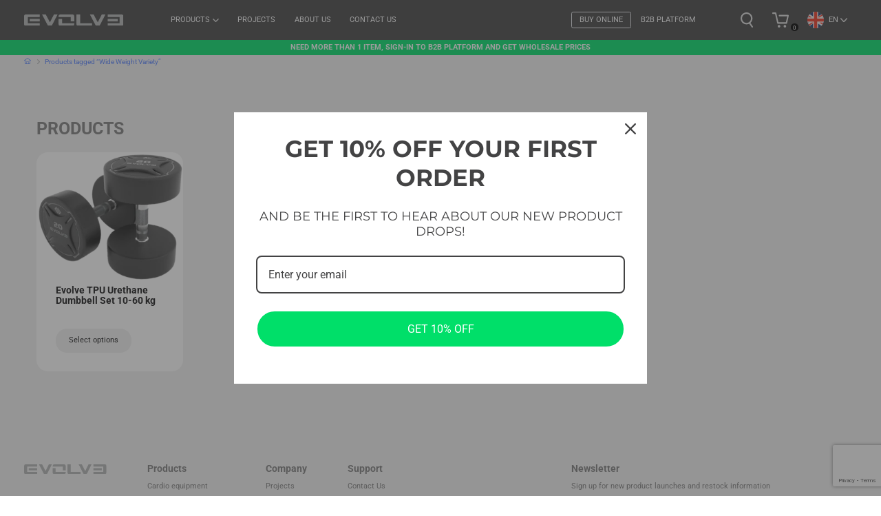

--- FILE ---
content_type: text/html; charset=UTF-8
request_url: https://evolve-fitness.eu/product-tag/wide-weight-variety/
body_size: 25586
content:
<!DOCTYPE html>
<html lang="en-US" class="max-w-screen overflow-x-hidden">

<head>
    <meta charset="UTF-8">
    <meta name="viewport" content="width=device-width, initial-scale=1.0" >

    <link rel="profile" href="https://gmpg.org/xfn/11">
	<link rel="preconnect" href="https://wt.omnisendlink.com" crossorigin>
	<link rel="preconnect" href="https://fonts.soundestlink.com" crossorigin>
	<link rel="preconnect" href="https://www.googletagmanager.com">
	<script type="text/javascript">
    (function(c,l,a,r,i,t,y){
        c[a]=c[a]||function(){(c[a].q=c[a].q||[]).push(arguments)};
        t=l.createElement(r);t.async=1;t.src="https://www.clarity.ms/tag/"+i;
        y=l.getElementsByTagName(r)[0];y.parentNode.insertBefore(t,y);
    })(window, document, "clarity", "script", "tb3q4xs71u");
	</script>
	<meta name="google-site-verification" content="XJ2pvFwMO2P_QFvE5VRX73pp7PIdrOwpijpQQC3wVyE" />
	<!-- Google Tag Manager -->
	<script>(function(w,d,s,l,i){w[l]=w[l]||[];w[l].push({'gtm.start':
	new Date().getTime(),event:'gtm.js'});var f=d.getElementsByTagName(s)[0],
	j=d.createElement(s),dl=l!='dataLayer'?'&l='+l:'';j.async=true;j.src=
	'https://www.googletagmanager.com/gtm.js?id='+i+dl;f.parentNode.insertBefore(j,f);
	})(window,document,'script','dataLayer','GTM-NXCVC2SW');</script>
	<!-- End Google Tag Manager -->
    <meta name='robots' content='max-image-preview:large, noindex,follow' />

<!-- Google Tag Manager by PYS -->
    <script data-cfasync="false" data-pagespeed-no-defer>
	    window.dataLayerPYS = window.dataLayerPYS || [];
	</script>
<!-- End Google Tag Manager by PYS -->
	<!-- This site is optimized with the Yoast SEO plugin v26.6 - https://yoast.com/wordpress/plugins/seo/ -->
	<title>Wide Weight Variety - Evolve</title>
	<link rel="canonical" href="https://evolve-fitness.eu/product-tag/wide-weight-variety/" />
	<meta property="og:locale" content="en_US" />
	<meta property="og:type" content="article" />
	<meta property="og:title" content="Wide Weight Variety - Evolve" />
	<meta property="og:url" content="https://evolve-fitness.eu/product-tag/wide-weight-variety/" />
	<meta property="og:site_name" content="Evolve" />
	<meta name="twitter:card" content="summary_large_image" />
	<script type="application/ld+json" class="yoast-schema-graph">{"@context":"https://schema.org","@graph":[{"@type":"CollectionPage","@id":"https://evolve-fitness.eu/product-tag/wide-weight-variety/","url":"https://evolve-fitness.eu/product-tag/wide-weight-variety/","name":"Wide Weight Variety - Evolve","isPartOf":{"@id":"https://evolve-fitness.eu/#website"},"primaryImageOfPage":{"@id":"https://evolve-fitness.eu/product-tag/wide-weight-variety/#primaryimage"},"image":{"@id":"https://evolve-fitness.eu/product-tag/wide-weight-variety/#primaryimage"},"thumbnailUrl":"https://evolve-fitness.eu/wp-content/uploads/2023/08/Evolve-TPU-Urethane-Dumbbell-Set-1.png","breadcrumb":{"@id":"https://evolve-fitness.eu/product-tag/wide-weight-variety/#breadcrumb"},"inLanguage":"en-US"},{"@type":"ImageObject","inLanguage":"en-US","@id":"https://evolve-fitness.eu/product-tag/wide-weight-variety/#primaryimage","url":"https://evolve-fitness.eu/wp-content/uploads/2023/08/Evolve-TPU-Urethane-Dumbbell-Set-1.png","contentUrl":"https://evolve-fitness.eu/wp-content/uploads/2023/08/Evolve-TPU-Urethane-Dumbbell-Set-1.png","width":680,"height":600,"caption":"EV-DS-TP-12,5-35"},{"@type":"BreadcrumbList","@id":"https://evolve-fitness.eu/product-tag/wide-weight-variety/#breadcrumb","itemListElement":[{"@type":"ListItem","position":1,"name":"Home","item":"https://evolve-fitness.eu/"},{"@type":"ListItem","position":2,"name":"Wide Weight Variety"}]},{"@type":"WebSite","@id":"https://evolve-fitness.eu/#website","url":"https://evolve-fitness.eu/","name":"Evolve","description":"Your Evolved Gear Arrived","publisher":{"@id":"https://evolve-fitness.eu/#organization"},"potentialAction":[{"@type":"SearchAction","target":{"@type":"EntryPoint","urlTemplate":"https://evolve-fitness.eu/?s={search_term_string}"},"query-input":{"@type":"PropertyValueSpecification","valueRequired":true,"valueName":"search_term_string"}}],"inLanguage":"en-US"},{"@type":"Organization","@id":"https://evolve-fitness.eu/#organization","name":"Evolve","url":"https://evolve-fitness.eu/","logo":{"@type":"ImageObject","inLanguage":"en-US","@id":"https://evolve-fitness.eu/#/schema/logo/image/","url":"https://evolve-fitness.eu/wp-content/uploads/2023/05/Evolve-logo.svg","contentUrl":"https://evolve-fitness.eu/wp-content/uploads/2023/05/Evolve-logo.svg","width":176,"height":20,"caption":"Evolve"},"image":{"@id":"https://evolve-fitness.eu/#/schema/logo/image/"},"sameAs":["https://www.facebook.com/EvolveFitnessEurope"]}]}</script>
	<!-- / Yoast SEO plugin. -->


<script type='application/javascript'  id='pys-version-script'>console.log('PixelYourSite Free version 11.1.5');</script>
<link rel='dns-prefetch' href='//unpkg.com' />

<link rel='dns-prefetch' href='//store.evolve-fitness.eu' />
<link rel='dns-prefetch' href='//evolve-fitness.eu' />
<link rel='preconnect' href='https://store.evolve-fitness.eu' />
<link rel='preconnect' href='https://evolve-fitness.eu' />
<link rel="alternate" type="application/rss+xml" title="Evolve &raquo; Feed" href="https://evolve-fitness.eu/feed/" />
<link rel="alternate" type="application/rss+xml" title="Evolve &raquo; Comments Feed" href="https://evolve-fitness.eu/comments/feed/" />
<link rel="alternate" type="application/rss+xml" title="Evolve &raquo; Wide Weight Variety Tag Feed" href="https://evolve-fitness.eu/product-tag/wide-weight-variety/feed/" />
<style id='wp-img-auto-sizes-contain-inline-css'>
img:is([sizes=auto i],[sizes^="auto," i]){contain-intrinsic-size:3000px 1500px}
/*# sourceURL=wp-img-auto-sizes-contain-inline-css */
</style>
<style>1{content-visibility:auto;contain-intrinsic-size:1px 1000px;}</style>
<link rel='stylesheet' id='wp-block-library-css' href='https://evolve-fitness.eu/wp-includes/css/dist/block-library/style.min.css?ver=6.9' media='all' />
<style id='wp-block-heading-inline-css'>
h1:where(.wp-block-heading).has-background,h2:where(.wp-block-heading).has-background,h3:where(.wp-block-heading).has-background,h4:where(.wp-block-heading).has-background,h5:where(.wp-block-heading).has-background,h6:where(.wp-block-heading).has-background{padding:1.25em 2.375em}h1.has-text-align-left[style*=writing-mode]:where([style*=vertical-lr]),h1.has-text-align-right[style*=writing-mode]:where([style*=vertical-rl]),h2.has-text-align-left[style*=writing-mode]:where([style*=vertical-lr]),h2.has-text-align-right[style*=writing-mode]:where([style*=vertical-rl]),h3.has-text-align-left[style*=writing-mode]:where([style*=vertical-lr]),h3.has-text-align-right[style*=writing-mode]:where([style*=vertical-rl]),h4.has-text-align-left[style*=writing-mode]:where([style*=vertical-lr]),h4.has-text-align-right[style*=writing-mode]:where([style*=vertical-rl]),h5.has-text-align-left[style*=writing-mode]:where([style*=vertical-lr]),h5.has-text-align-right[style*=writing-mode]:where([style*=vertical-rl]),h6.has-text-align-left[style*=writing-mode]:where([style*=vertical-lr]),h6.has-text-align-right[style*=writing-mode]:where([style*=vertical-rl]){rotate:180deg}
/*# sourceURL=https://evolve-fitness.eu/wp-includes/blocks/heading/style.min.css */
</style>
<style id='wp-block-image-inline-css'>
.wp-block-image>a,.wp-block-image>figure>a{display:inline-block}.wp-block-image img{box-sizing:border-box;height:auto;max-width:100%;vertical-align:bottom}@media not (prefers-reduced-motion){.wp-block-image img.hide{visibility:hidden}.wp-block-image img.show{animation:show-content-image .4s}}.wp-block-image[style*=border-radius] img,.wp-block-image[style*=border-radius]>a{border-radius:inherit}.wp-block-image.has-custom-border img{box-sizing:border-box}.wp-block-image.aligncenter{text-align:center}.wp-block-image.alignfull>a,.wp-block-image.alignwide>a{width:100%}.wp-block-image.alignfull img,.wp-block-image.alignwide img{height:auto;width:100%}.wp-block-image .aligncenter,.wp-block-image .alignleft,.wp-block-image .alignright,.wp-block-image.aligncenter,.wp-block-image.alignleft,.wp-block-image.alignright{display:table}.wp-block-image .aligncenter>figcaption,.wp-block-image .alignleft>figcaption,.wp-block-image .alignright>figcaption,.wp-block-image.aligncenter>figcaption,.wp-block-image.alignleft>figcaption,.wp-block-image.alignright>figcaption{caption-side:bottom;display:table-caption}.wp-block-image .alignleft{float:left;margin:.5em 1em .5em 0}.wp-block-image .alignright{float:right;margin:.5em 0 .5em 1em}.wp-block-image .aligncenter{margin-left:auto;margin-right:auto}.wp-block-image :where(figcaption){margin-bottom:1em;margin-top:.5em}.wp-block-image.is-style-circle-mask img{border-radius:9999px}@supports ((-webkit-mask-image:none) or (mask-image:none)) or (-webkit-mask-image:none){.wp-block-image.is-style-circle-mask img{border-radius:0;-webkit-mask-image:url('data:image/svg+xml;utf8,<svg viewBox="0 0 100 100" xmlns="http://www.w3.org/2000/svg"><circle cx="50" cy="50" r="50"/></svg>');mask-image:url('data:image/svg+xml;utf8,<svg viewBox="0 0 100 100" xmlns="http://www.w3.org/2000/svg"><circle cx="50" cy="50" r="50"/></svg>');mask-mode:alpha;-webkit-mask-position:center;mask-position:center;-webkit-mask-repeat:no-repeat;mask-repeat:no-repeat;-webkit-mask-size:contain;mask-size:contain}}:root :where(.wp-block-image.is-style-rounded img,.wp-block-image .is-style-rounded img){border-radius:9999px}.wp-block-image figure{margin:0}.wp-lightbox-container{display:flex;flex-direction:column;position:relative}.wp-lightbox-container img{cursor:zoom-in}.wp-lightbox-container img:hover+button{opacity:1}.wp-lightbox-container button{align-items:center;backdrop-filter:blur(16px) saturate(180%);background-color:#5a5a5a40;border:none;border-radius:4px;cursor:zoom-in;display:flex;height:20px;justify-content:center;opacity:0;padding:0;position:absolute;right:16px;text-align:center;top:16px;width:20px;z-index:100}@media not (prefers-reduced-motion){.wp-lightbox-container button{transition:opacity .2s ease}}.wp-lightbox-container button:focus-visible{outline:3px auto #5a5a5a40;outline:3px auto -webkit-focus-ring-color;outline-offset:3px}.wp-lightbox-container button:hover{cursor:pointer;opacity:1}.wp-lightbox-container button:focus{opacity:1}.wp-lightbox-container button:focus,.wp-lightbox-container button:hover,.wp-lightbox-container button:not(:hover):not(:active):not(.has-background){background-color:#5a5a5a40;border:none}.wp-lightbox-overlay{box-sizing:border-box;cursor:zoom-out;height:100vh;left:0;overflow:hidden;position:fixed;top:0;visibility:hidden;width:100%;z-index:100000}.wp-lightbox-overlay .close-button{align-items:center;cursor:pointer;display:flex;justify-content:center;min-height:40px;min-width:40px;padding:0;position:absolute;right:calc(env(safe-area-inset-right) + 16px);top:calc(env(safe-area-inset-top) + 16px);z-index:5000000}.wp-lightbox-overlay .close-button:focus,.wp-lightbox-overlay .close-button:hover,.wp-lightbox-overlay .close-button:not(:hover):not(:active):not(.has-background){background:none;border:none}.wp-lightbox-overlay .lightbox-image-container{height:var(--wp--lightbox-container-height);left:50%;overflow:hidden;position:absolute;top:50%;transform:translate(-50%,-50%);transform-origin:top left;width:var(--wp--lightbox-container-width);z-index:9999999999}.wp-lightbox-overlay .wp-block-image{align-items:center;box-sizing:border-box;display:flex;height:100%;justify-content:center;margin:0;position:relative;transform-origin:0 0;width:100%;z-index:3000000}.wp-lightbox-overlay .wp-block-image img{height:var(--wp--lightbox-image-height);min-height:var(--wp--lightbox-image-height);min-width:var(--wp--lightbox-image-width);width:var(--wp--lightbox-image-width)}.wp-lightbox-overlay .wp-block-image figcaption{display:none}.wp-lightbox-overlay button{background:none;border:none}.wp-lightbox-overlay .scrim{background-color:#fff;height:100%;opacity:.9;position:absolute;width:100%;z-index:2000000}.wp-lightbox-overlay.active{visibility:visible}@media not (prefers-reduced-motion){.wp-lightbox-overlay.active{animation:turn-on-visibility .25s both}.wp-lightbox-overlay.active img{animation:turn-on-visibility .35s both}.wp-lightbox-overlay.show-closing-animation:not(.active){animation:turn-off-visibility .35s both}.wp-lightbox-overlay.show-closing-animation:not(.active) img{animation:turn-off-visibility .25s both}.wp-lightbox-overlay.zoom.active{animation:none;opacity:1;visibility:visible}.wp-lightbox-overlay.zoom.active .lightbox-image-container{animation:lightbox-zoom-in .4s}.wp-lightbox-overlay.zoom.active .lightbox-image-container img{animation:none}.wp-lightbox-overlay.zoom.active .scrim{animation:turn-on-visibility .4s forwards}.wp-lightbox-overlay.zoom.show-closing-animation:not(.active){animation:none}.wp-lightbox-overlay.zoom.show-closing-animation:not(.active) .lightbox-image-container{animation:lightbox-zoom-out .4s}.wp-lightbox-overlay.zoom.show-closing-animation:not(.active) .lightbox-image-container img{animation:none}.wp-lightbox-overlay.zoom.show-closing-animation:not(.active) .scrim{animation:turn-off-visibility .4s forwards}}@keyframes show-content-image{0%{visibility:hidden}99%{visibility:hidden}to{visibility:visible}}@keyframes turn-on-visibility{0%{opacity:0}to{opacity:1}}@keyframes turn-off-visibility{0%{opacity:1;visibility:visible}99%{opacity:0;visibility:visible}to{opacity:0;visibility:hidden}}@keyframes lightbox-zoom-in{0%{transform:translate(calc((-100vw + var(--wp--lightbox-scrollbar-width))/2 + var(--wp--lightbox-initial-left-position)),calc(-50vh + var(--wp--lightbox-initial-top-position))) scale(var(--wp--lightbox-scale))}to{transform:translate(-50%,-50%) scale(1)}}@keyframes lightbox-zoom-out{0%{transform:translate(-50%,-50%) scale(1);visibility:visible}99%{visibility:visible}to{transform:translate(calc((-100vw + var(--wp--lightbox-scrollbar-width))/2 + var(--wp--lightbox-initial-left-position)),calc(-50vh + var(--wp--lightbox-initial-top-position))) scale(var(--wp--lightbox-scale));visibility:hidden}}
/*# sourceURL=https://evolve-fitness.eu/wp-includes/blocks/image/style.min.css */
</style>
<style id='wp-block-image-theme-inline-css'>
:root :where(.wp-block-image figcaption){color:#555;font-size:13px;text-align:center}.is-dark-theme :root :where(.wp-block-image figcaption){color:#ffffffa6}.wp-block-image{margin:0 0 1em}
/*# sourceURL=https://evolve-fitness.eu/wp-includes/blocks/image/theme.min.css */
</style>
<style id='wp-block-columns-inline-css'>
.wp-block-columns{box-sizing:border-box;display:flex;flex-wrap:wrap!important}@media (min-width:782px){.wp-block-columns{flex-wrap:nowrap!important}}.wp-block-columns{align-items:normal!important}.wp-block-columns.are-vertically-aligned-top{align-items:flex-start}.wp-block-columns.are-vertically-aligned-center{align-items:center}.wp-block-columns.are-vertically-aligned-bottom{align-items:flex-end}@media (max-width:781px){.wp-block-columns:not(.is-not-stacked-on-mobile)>.wp-block-column{flex-basis:100%!important}}@media (min-width:782px){.wp-block-columns:not(.is-not-stacked-on-mobile)>.wp-block-column{flex-basis:0;flex-grow:1}.wp-block-columns:not(.is-not-stacked-on-mobile)>.wp-block-column[style*=flex-basis]{flex-grow:0}}.wp-block-columns.is-not-stacked-on-mobile{flex-wrap:nowrap!important}.wp-block-columns.is-not-stacked-on-mobile>.wp-block-column{flex-basis:0;flex-grow:1}.wp-block-columns.is-not-stacked-on-mobile>.wp-block-column[style*=flex-basis]{flex-grow:0}:where(.wp-block-columns){margin-bottom:1.75em}:where(.wp-block-columns.has-background){padding:1.25em 2.375em}.wp-block-column{flex-grow:1;min-width:0;overflow-wrap:break-word;word-break:break-word}.wp-block-column.is-vertically-aligned-top{align-self:flex-start}.wp-block-column.is-vertically-aligned-center{align-self:center}.wp-block-column.is-vertically-aligned-bottom{align-self:flex-end}.wp-block-column.is-vertically-aligned-stretch{align-self:stretch}.wp-block-column.is-vertically-aligned-bottom,.wp-block-column.is-vertically-aligned-center,.wp-block-column.is-vertically-aligned-top{width:100%}
/*# sourceURL=https://evolve-fitness.eu/wp-includes/blocks/columns/style.min.css */
</style>
<style id='wp-block-group-inline-css'>
.wp-block-group{box-sizing:border-box}:where(.wp-block-group.wp-block-group-is-layout-constrained){position:relative}
/*# sourceURL=https://evolve-fitness.eu/wp-includes/blocks/group/style.min.css */
</style>
<style id='wp-block-group-theme-inline-css'>
:where(.wp-block-group.has-background){padding:1.25em 2.375em}
/*# sourceURL=https://evolve-fitness.eu/wp-includes/blocks/group/theme.min.css */
</style>
<style id='wp-block-paragraph-inline-css'>
.is-small-text{font-size:.875em}.is-regular-text{font-size:1em}.is-large-text{font-size:2.25em}.is-larger-text{font-size:3em}.has-drop-cap:not(:focus):first-letter{float:left;font-size:8.4em;font-style:normal;font-weight:100;line-height:.68;margin:.05em .1em 0 0;text-transform:uppercase}body.rtl .has-drop-cap:not(:focus):first-letter{float:none;margin-left:.1em}p.has-drop-cap.has-background{overflow:hidden}:root :where(p.has-background){padding:1.25em 2.375em}:where(p.has-text-color:not(.has-link-color)) a{color:inherit}p.has-text-align-left[style*="writing-mode:vertical-lr"],p.has-text-align-right[style*="writing-mode:vertical-rl"]{rotate:180deg}
/*# sourceURL=https://evolve-fitness.eu/wp-includes/blocks/paragraph/style.min.css */
</style>
<link rel='stylesheet' id='wc-blocks-style-css' href='https://evolve-fitness.eu/wp-content/plugins/woocommerce/assets/client/blocks/wc-blocks.css?ver=wc-10.4.3' media='all' />
<style id='global-styles-inline-css'>
:root{--wp--preset--aspect-ratio--square: 1;--wp--preset--aspect-ratio--4-3: 4/3;--wp--preset--aspect-ratio--3-4: 3/4;--wp--preset--aspect-ratio--3-2: 3/2;--wp--preset--aspect-ratio--2-3: 2/3;--wp--preset--aspect-ratio--16-9: 16/9;--wp--preset--aspect-ratio--9-16: 9/16;--wp--preset--aspect-ratio--half: 2;--wp--preset--aspect-ratio--onetwenty: 0.8355;--wp--preset--aspect-ratio--hd: 16/9;--wp--preset--color--black: #000000;--wp--preset--color--cyan-bluish-gray: #abb8c3;--wp--preset--color--white: #ffffff;--wp--preset--color--pale-pink: #f78da7;--wp--preset--color--vivid-red: #cf2e2e;--wp--preset--color--luminous-vivid-orange: #ff6900;--wp--preset--color--luminous-vivid-amber: #fcb900;--wp--preset--color--light-green-cyan: #7bdcb5;--wp--preset--color--vivid-green-cyan: #00d084;--wp--preset--color--pale-cyan-blue: #8ed1fc;--wp--preset--color--vivid-cyan-blue: #0693e3;--wp--preset--color--vivid-purple: #9b51e0;--wp--preset--color--darkgray: #161617;--wp--preset--color--darkgray-2: #434344;--wp--preset--color--midgray: #7e7e7e;--wp--preset--color--midgray-2: #8D8E98;--wp--preset--color--lightgray: #F0F0F0;--wp--preset--color--lightgray-2: #E3E3E3;--wp--preset--color--lightgray-3: #DADADA;--wp--preset--color--green: #00DF69;--wp--preset--gradient--vivid-cyan-blue-to-vivid-purple: linear-gradient(135deg,rgb(6,147,227) 0%,rgb(155,81,224) 100%);--wp--preset--gradient--light-green-cyan-to-vivid-green-cyan: linear-gradient(135deg,rgb(122,220,180) 0%,rgb(0,208,130) 100%);--wp--preset--gradient--luminous-vivid-amber-to-luminous-vivid-orange: linear-gradient(135deg,rgb(252,185,0) 0%,rgb(255,105,0) 100%);--wp--preset--gradient--luminous-vivid-orange-to-vivid-red: linear-gradient(135deg,rgb(255,105,0) 0%,rgb(207,46,46) 100%);--wp--preset--gradient--very-light-gray-to-cyan-bluish-gray: linear-gradient(135deg,rgb(238,238,238) 0%,rgb(169,184,195) 100%);--wp--preset--gradient--cool-to-warm-spectrum: linear-gradient(135deg,rgb(74,234,220) 0%,rgb(151,120,209) 20%,rgb(207,42,186) 40%,rgb(238,44,130) 60%,rgb(251,105,98) 80%,rgb(254,248,76) 100%);--wp--preset--gradient--blush-light-purple: linear-gradient(135deg,rgb(255,206,236) 0%,rgb(152,150,240) 100%);--wp--preset--gradient--blush-bordeaux: linear-gradient(135deg,rgb(254,205,165) 0%,rgb(254,45,45) 50%,rgb(107,0,62) 100%);--wp--preset--gradient--luminous-dusk: linear-gradient(135deg,rgb(255,203,112) 0%,rgb(199,81,192) 50%,rgb(65,88,208) 100%);--wp--preset--gradient--pale-ocean: linear-gradient(135deg,rgb(255,245,203) 0%,rgb(182,227,212) 50%,rgb(51,167,181) 100%);--wp--preset--gradient--electric-grass: linear-gradient(135deg,rgb(202,248,128) 0%,rgb(113,206,126) 100%);--wp--preset--gradient--midnight: linear-gradient(135deg,rgb(2,3,129) 0%,rgb(40,116,252) 100%);--wp--preset--font-size--small: 13px;--wp--preset--font-size--medium: 1.125rem;--wp--preset--font-size--large: 36px;--wp--preset--font-size--x-large: 42px;--wp--preset--font-size--normal: 1rem;--wp--preset--font-size--medium-2: 1.25rem;--wp--preset--font-size--medium-title-2: 1.875rem;--wp--preset--font-size--medium-title: 2.25rem;--wp--preset--font-size--big-title: 2.875rem;--wp--preset--font-size--large-title: 3.125rem;--wp--preset--font-size--very-large-title: 3.4375rem;--wp--preset--font-size--extra-large-title: 3.57125rem;--wp--preset--font-family--roboto: Roboto;--wp--preset--font-family--montserrat: Montserrat;--wp--preset--font-family--arial: Arial;--wp--preset--spacing--20: 0.44rem;--wp--preset--spacing--30: 0.67rem;--wp--preset--spacing--40: 1rem;--wp--preset--spacing--50: 1.5rem;--wp--preset--spacing--60: 2.25rem;--wp--preset--spacing--70: 3.38rem;--wp--preset--spacing--80: 5.06rem;--wp--preset--spacing--slide-title-bottom: 0.4375rem;--wp--preset--spacing--mini-title-bottom: 0.875rem;--wp--preset--spacing--h-3-bottom: 1.375rem;--wp--preset--spacing--socials-icon-top: 1.5rem;--wp--preset--spacing--section-title-bottom: 1.875rem;--wp--preset--spacing--button-top: 2.125rem;--wp--preset--spacing--side-padding: 2.5rem;--wp--preset--spacing--icons-button-spacer: 3.125rem;--wp--preset--spacing--tb-padding: 3.75rem;--wp--preset--spacing--tb-section-padding: 5.75rem;--wp--preset--spacing--section-top: 6.4375rem;--wp--preset--spacing--section-bottom: 8.625rem;--wp--preset--spacing--large-padding: 4.5rem;--wp--preset--shadow--natural: 6px 6px 9px rgba(0, 0, 0, 0.2);--wp--preset--shadow--deep: 12px 12px 50px rgba(0, 0, 0, 0.4);--wp--preset--shadow--sharp: 6px 6px 0px rgba(0, 0, 0, 0.2);--wp--preset--shadow--outlined: 6px 6px 0px -3px rgb(255, 255, 255), 6px 6px rgb(0, 0, 0);--wp--preset--shadow--crisp: 6px 6px 0px rgb(0, 0, 0);}:root { --wp--style--global--content-size: 1160px;--wp--style--global--wide-size: 1760px; }:where(body) { margin: 0; }.wp-site-blocks > .alignleft { float: left; margin-right: 2em; }.wp-site-blocks > .alignright { float: right; margin-left: 2em; }.wp-site-blocks > .aligncenter { justify-content: center; margin-left: auto; margin-right: auto; }:where(.is-layout-flex){gap: 0.5em;}:where(.is-layout-grid){gap: 0.5em;}.is-layout-flow > .alignleft{float: left;margin-inline-start: 0;margin-inline-end: 2em;}.is-layout-flow > .alignright{float: right;margin-inline-start: 2em;margin-inline-end: 0;}.is-layout-flow > .aligncenter{margin-left: auto !important;margin-right: auto !important;}.is-layout-constrained > .alignleft{float: left;margin-inline-start: 0;margin-inline-end: 2em;}.is-layout-constrained > .alignright{float: right;margin-inline-start: 2em;margin-inline-end: 0;}.is-layout-constrained > .aligncenter{margin-left: auto !important;margin-right: auto !important;}.is-layout-constrained > :where(:not(.alignleft):not(.alignright):not(.alignfull)){max-width: var(--wp--style--global--content-size);margin-left: auto !important;margin-right: auto !important;}.is-layout-constrained > .alignwide{max-width: var(--wp--style--global--wide-size);}body .is-layout-flex{display: flex;}.is-layout-flex{flex-wrap: wrap;align-items: center;}.is-layout-flex > :is(*, div){margin: 0;}body .is-layout-grid{display: grid;}.is-layout-grid > :is(*, div){margin: 0;}body{background-color: var(--wp--preset--color-white);color: var(--wp--preset--color--midgray);font-family: var(--wp--preset--font-family--roboto);font-size: var(--wp--preset--font-size--normal);line-height: 1.5;padding-top: 0px;padding-right: 0px;padding-bottom: 0px;padding-left: 0px;}a:where(:not(.wp-element-button)){color: var(--wp--custom--color--foreground);text-decoration: underline;}h1{font-family: var(--wp--preset--font-family--montserrat);font-size: min(max(2.5rem, 7vw), var(--wp--preset--font-size--big-title));font-weight: var(--wp--custom--heading--typography--font-weight);line-height: 1.17;text-transform: uppercase;}h2{font-family: var(--wp--preset--font-family--roboto);font-size: min(max(3rem, 6vw), var(--wp--preset--font-size--very-large-title));font-weight: var(--wp--custom--heading--typography--font-weight);line-height: 1.14;text-transform: uppercase;}h3{font-family: var(--wp--preset--font-family--roboto);font-size: min(max(2rem, 5vw), var(--wp--preset--font-size--medium-title));font-weight: var(--wp--custom--heading--typography--font-weight);line-height: 1.1;text-transform: uppercase;}h4{font-family: var(--wp--preset--font-family--roboto);font-size: var(--wp--preset--font-size--medium-title-2);font-weight: var(--wp--custom--heading--typography--font-weight);line-height: 1.07;text-transform: uppercase;}h5{font-family: var(--wp--preset--font-family--roboto);font-size: 1.25rem;font-weight: var(--wp--custom--heading--typography--font-weight);line-height: 1.9;text-transform: uppercase;}h6{font-family: var(--wp--preset--font-family--roboto);font-size: var(--wp--preset--font-size--normal);font-weight: var(--wp--custom--heading--typography--font-weight);line-height: 1.5;}:root :where(.wp-element-button, .wp-block-button__link){background-color: #32373c;border-width: 0;color: #fff;font-family: inherit;font-size: inherit;font-style: inherit;font-weight: inherit;letter-spacing: inherit;line-height: inherit;padding-top: calc(0.667em + 2px);padding-right: calc(1.333em + 2px);padding-bottom: calc(0.667em + 2px);padding-left: calc(1.333em + 2px);text-decoration: none;text-transform: inherit;}.has-black-color{color: var(--wp--preset--color--black) !important;}.has-cyan-bluish-gray-color{color: var(--wp--preset--color--cyan-bluish-gray) !important;}.has-white-color{color: var(--wp--preset--color--white) !important;}.has-pale-pink-color{color: var(--wp--preset--color--pale-pink) !important;}.has-vivid-red-color{color: var(--wp--preset--color--vivid-red) !important;}.has-luminous-vivid-orange-color{color: var(--wp--preset--color--luminous-vivid-orange) !important;}.has-luminous-vivid-amber-color{color: var(--wp--preset--color--luminous-vivid-amber) !important;}.has-light-green-cyan-color{color: var(--wp--preset--color--light-green-cyan) !important;}.has-vivid-green-cyan-color{color: var(--wp--preset--color--vivid-green-cyan) !important;}.has-pale-cyan-blue-color{color: var(--wp--preset--color--pale-cyan-blue) !important;}.has-vivid-cyan-blue-color{color: var(--wp--preset--color--vivid-cyan-blue) !important;}.has-vivid-purple-color{color: var(--wp--preset--color--vivid-purple) !important;}.has-darkgray-color{color: var(--wp--preset--color--darkgray) !important;}.has-darkgray-2-color{color: var(--wp--preset--color--darkgray-2) !important;}.has-midgray-color{color: var(--wp--preset--color--midgray) !important;}.has-midgray-2-color{color: var(--wp--preset--color--midgray-2) !important;}.has-lightgray-color{color: var(--wp--preset--color--lightgray) !important;}.has-lightgray-2-color{color: var(--wp--preset--color--lightgray-2) !important;}.has-lightgray-3-color{color: var(--wp--preset--color--lightgray-3) !important;}.has-green-color{color: var(--wp--preset--color--green) !important;}.has-black-background-color{background-color: var(--wp--preset--color--black) !important;}.has-cyan-bluish-gray-background-color{background-color: var(--wp--preset--color--cyan-bluish-gray) !important;}.has-white-background-color{background-color: var(--wp--preset--color--white) !important;}.has-pale-pink-background-color{background-color: var(--wp--preset--color--pale-pink) !important;}.has-vivid-red-background-color{background-color: var(--wp--preset--color--vivid-red) !important;}.has-luminous-vivid-orange-background-color{background-color: var(--wp--preset--color--luminous-vivid-orange) !important;}.has-luminous-vivid-amber-background-color{background-color: var(--wp--preset--color--luminous-vivid-amber) !important;}.has-light-green-cyan-background-color{background-color: var(--wp--preset--color--light-green-cyan) !important;}.has-vivid-green-cyan-background-color{background-color: var(--wp--preset--color--vivid-green-cyan) !important;}.has-pale-cyan-blue-background-color{background-color: var(--wp--preset--color--pale-cyan-blue) !important;}.has-vivid-cyan-blue-background-color{background-color: var(--wp--preset--color--vivid-cyan-blue) !important;}.has-vivid-purple-background-color{background-color: var(--wp--preset--color--vivid-purple) !important;}.has-darkgray-background-color{background-color: var(--wp--preset--color--darkgray) !important;}.has-darkgray-2-background-color{background-color: var(--wp--preset--color--darkgray-2) !important;}.has-midgray-background-color{background-color: var(--wp--preset--color--midgray) !important;}.has-midgray-2-background-color{background-color: var(--wp--preset--color--midgray-2) !important;}.has-lightgray-background-color{background-color: var(--wp--preset--color--lightgray) !important;}.has-lightgray-2-background-color{background-color: var(--wp--preset--color--lightgray-2) !important;}.has-lightgray-3-background-color{background-color: var(--wp--preset--color--lightgray-3) !important;}.has-green-background-color{background-color: var(--wp--preset--color--green) !important;}.has-black-border-color{border-color: var(--wp--preset--color--black) !important;}.has-cyan-bluish-gray-border-color{border-color: var(--wp--preset--color--cyan-bluish-gray) !important;}.has-white-border-color{border-color: var(--wp--preset--color--white) !important;}.has-pale-pink-border-color{border-color: var(--wp--preset--color--pale-pink) !important;}.has-vivid-red-border-color{border-color: var(--wp--preset--color--vivid-red) !important;}.has-luminous-vivid-orange-border-color{border-color: var(--wp--preset--color--luminous-vivid-orange) !important;}.has-luminous-vivid-amber-border-color{border-color: var(--wp--preset--color--luminous-vivid-amber) !important;}.has-light-green-cyan-border-color{border-color: var(--wp--preset--color--light-green-cyan) !important;}.has-vivid-green-cyan-border-color{border-color: var(--wp--preset--color--vivid-green-cyan) !important;}.has-pale-cyan-blue-border-color{border-color: var(--wp--preset--color--pale-cyan-blue) !important;}.has-vivid-cyan-blue-border-color{border-color: var(--wp--preset--color--vivid-cyan-blue) !important;}.has-vivid-purple-border-color{border-color: var(--wp--preset--color--vivid-purple) !important;}.has-darkgray-border-color{border-color: var(--wp--preset--color--darkgray) !important;}.has-darkgray-2-border-color{border-color: var(--wp--preset--color--darkgray-2) !important;}.has-midgray-border-color{border-color: var(--wp--preset--color--midgray) !important;}.has-midgray-2-border-color{border-color: var(--wp--preset--color--midgray-2) !important;}.has-lightgray-border-color{border-color: var(--wp--preset--color--lightgray) !important;}.has-lightgray-2-border-color{border-color: var(--wp--preset--color--lightgray-2) !important;}.has-lightgray-3-border-color{border-color: var(--wp--preset--color--lightgray-3) !important;}.has-green-border-color{border-color: var(--wp--preset--color--green) !important;}.has-vivid-cyan-blue-to-vivid-purple-gradient-background{background: var(--wp--preset--gradient--vivid-cyan-blue-to-vivid-purple) !important;}.has-light-green-cyan-to-vivid-green-cyan-gradient-background{background: var(--wp--preset--gradient--light-green-cyan-to-vivid-green-cyan) !important;}.has-luminous-vivid-amber-to-luminous-vivid-orange-gradient-background{background: var(--wp--preset--gradient--luminous-vivid-amber-to-luminous-vivid-orange) !important;}.has-luminous-vivid-orange-to-vivid-red-gradient-background{background: var(--wp--preset--gradient--luminous-vivid-orange-to-vivid-red) !important;}.has-very-light-gray-to-cyan-bluish-gray-gradient-background{background: var(--wp--preset--gradient--very-light-gray-to-cyan-bluish-gray) !important;}.has-cool-to-warm-spectrum-gradient-background{background: var(--wp--preset--gradient--cool-to-warm-spectrum) !important;}.has-blush-light-purple-gradient-background{background: var(--wp--preset--gradient--blush-light-purple) !important;}.has-blush-bordeaux-gradient-background{background: var(--wp--preset--gradient--blush-bordeaux) !important;}.has-luminous-dusk-gradient-background{background: var(--wp--preset--gradient--luminous-dusk) !important;}.has-pale-ocean-gradient-background{background: var(--wp--preset--gradient--pale-ocean) !important;}.has-electric-grass-gradient-background{background: var(--wp--preset--gradient--electric-grass) !important;}.has-midnight-gradient-background{background: var(--wp--preset--gradient--midnight) !important;}.has-small-font-size{font-size: var(--wp--preset--font-size--small) !important;}.has-medium-font-size{font-size: var(--wp--preset--font-size--medium) !important;}.has-large-font-size{font-size: var(--wp--preset--font-size--large) !important;}.has-x-large-font-size{font-size: var(--wp--preset--font-size--x-large) !important;}.has-normal-font-size{font-size: var(--wp--preset--font-size--normal) !important;}.has-medium-2-font-size{font-size: var(--wp--preset--font-size--medium-2) !important;}.has-medium-title-2-font-size{font-size: var(--wp--preset--font-size--medium-title-2) !important;}.has-medium-title-font-size{font-size: var(--wp--preset--font-size--medium-title) !important;}.has-big-title-font-size{font-size: var(--wp--preset--font-size--big-title) !important;}.has-large-title-font-size{font-size: var(--wp--preset--font-size--large-title) !important;}.has-very-large-title-font-size{font-size: var(--wp--preset--font-size--very-large-title) !important;}.has-extra-large-title-font-size{font-size: var(--wp--preset--font-size--extra-large-title) !important;}.has-roboto-font-family{font-family: var(--wp--preset--font-family--roboto) !important;}.has-montserrat-font-family{font-family: var(--wp--preset--font-family--montserrat) !important;}.has-arial-font-family{font-family: var(--wp--preset--font-family--arial) !important;}
:where(.wp-block-columns.is-layout-flex){gap: 2em;}:where(.wp-block-columns.is-layout-grid){gap: 2em;}
/*# sourceURL=global-styles-inline-css */
</style>
<style id='core-block-supports-inline-css'>
.wp-container-core-columns-is-layout-33918dcb{flex-wrap:nowrap;}.wp-container-core-group-is-layout-e5a677df{flex-wrap:nowrap;}.wp-container-core-group-is-layout-ad2f72ca{flex-wrap:nowrap;}.wp-container-core-group-is-layout-fd526d70{flex-wrap:nowrap;justify-content:flex-end;}.wp-container-core-columns-is-layout-9d6595d7{flex-wrap:nowrap;}
/*# sourceURL=core-block-supports-inline-css */
</style>

<link rel='stylesheet' id='contact-form-7-css' href='https://evolve-fitness.eu/wp-content/plugins/contact-form-7/includes/css/styles.css?ver=6.1.4' media='all' />
<link rel='stylesheet' id='fontawesome-6.3.0-css' href='https://evolve-fitness.eu/wp-content/plugins/mini-ajax-woo-cart/assets/backend/css//icons/fontawesome-6.3.0.css?ver=1.2.9' media='all' />
<link rel='stylesheet' id='eleganticons-css' href='https://evolve-fitness.eu/wp-content/plugins/mini-ajax-woo-cart/assets/backend/css//icons/eleganticons.css?ver=1.2.9' media='all' />
<link rel='stylesheet' id='essentialicon-css' href='https://evolve-fitness.eu/wp-content/plugins/mini-ajax-woo-cart/assets/backend/css//icons/essentialicon.css?ver=1.2.9' media='all' />
<link rel='stylesheet' id='icofont-css' href='https://evolve-fitness.eu/wp-content/plugins/mini-ajax-woo-cart/assets/backend/css//icons/icofont.css?ver=1.2.9' media='all' />
<link rel='stylesheet' id='materialdesignicons-css' href='https://evolve-fitness.eu/wp-content/plugins/mini-ajax-woo-cart/assets/backend/css//icons/materialdesignicons.css?ver=1.2.9' media='all' />
<link rel='stylesheet' id='animate-css' href='https://evolve-fitness.eu/wp-content/plugins/mini-ajax-woo-cart/assets/frontend/css/animate.css?ver=1.2.9' media='all' />
<link rel='stylesheet' id='hover-css' href='https://evolve-fitness.eu/wp-content/plugins/mini-ajax-woo-cart/assets/frontend/css/hover-min.css?ver=1.2.9' media='all' />
<link rel='stylesheet' id='jquery-mCustomScrollbar-css' href='https://evolve-fitness.eu/wp-content/plugins/mini-ajax-woo-cart/assets/frontend/css/../../mcscrollbar/jquery.mCustomScrollbar.css?ver=1.2.9' media='all' />
<link rel='stylesheet' id='majc-frontend-flymenu-style-css' href='https://evolve-fitness.eu/wp-content/plugins/mini-ajax-woo-cart/assets/frontend/css/frontend.css?ver=1.2.9' media='all' />
<link rel='stylesheet' id='mfcf7_zl_button_style-css' href='https://evolve-fitness.eu/wp-content/plugins/multiline-files-for-contact-form-7/css/style.css?12&#038;ver=6.9' media='all' />
<link rel='stylesheet' id='woocommerce-layout-css' href='https://evolve-fitness.eu/wp-content/plugins/woocommerce/assets/css/woocommerce-layout.css?ver=10.4.3' media='all' />
<link rel='stylesheet' id='woocommerce-smallscreen-css' href='https://evolve-fitness.eu/wp-content/plugins/woocommerce/assets/css/woocommerce-smallscreen.css?ver=10.4.3' media='only screen and (max-width: 768px)' />
<link rel='stylesheet' id='woocommerce-general-css' href='https://evolve-fitness.eu/wp-content/plugins/woocommerce/assets/css/woocommerce.css?ver=10.4.3' media='all' />
<style id='woocommerce-inline-inline-css'>
.woocommerce form .form-row .required { visibility: visible; }
/*# sourceURL=woocommerce-inline-inline-css */
</style>
<link rel='stylesheet' id='wpml-menu-item-0-css' href='https://evolve-fitness.eu/wp-content/plugins/sitepress-multilingual-cms/templates/language-switchers/menu-item/style.min.css?ver=1' media='all' />
<link rel='stylesheet' id='site-styles.css-css' href='https://evolve-fitness.eu/wp-content/plugins/omnisend/styles/site-styles.css?1768996331&#038;ver=1.7.8' media='all' />
<link rel='stylesheet' id='google-roboto-css' href='//evolve-fitness.eu/wp-content/uploads/omgf/google-roboto/google-roboto.css?ver=1765942686' media='all' />
<link rel='stylesheet' id='google-monserrat-css' href='//evolve-fitness.eu/wp-content/uploads/omgf/google-monserrat/google-monserrat.css?ver=1765942686' media='all' />
<link rel='stylesheet' id='google-monserrat-ital-css' href='//evolve-fitness.eu/wp-content/uploads/omgf/google-monserrat-ital/google-monserrat-ital.css?ver=1765942686' media='all' />
<link rel='stylesheet' id='photoswipe-style-css' href='https://evolve-fitness.eu/wp-content/themes/Adoras/css/photoswipe.css?ver=6.9' media='all' />
<link rel='stylesheet' id='photoswipe-skin-style-css' href='https://evolve-fitness.eu/wp-content/themes/Adoras/css/default-skin/default-skin.css?ver=6.9' media='all' />
<link rel='stylesheet' id='adoras-style-css' href='https://evolve-fitness.eu/wp-content/themes/Adoras/style.css?ver=2025-03-12-9' media='all' />
<link rel='stylesheet' id='leaflet-css-css' href='https://unpkg.com/leaflet@1.9.4/dist/leaflet.css?ver=6.9' media='all' />
<link rel='stylesheet' id='jquery-lazyloadxt-fadein-css-css' href='//evolve-fitness.eu/wp-content/plugins/a3-lazy-load/assets/css/jquery.lazyloadxt.fadein.css?ver=6.9' media='all' />
<link rel='stylesheet' id='a3a3_lazy_load-css' href='//evolve-fitness.eu/wp-content/uploads/sass/a3_lazy_load.min.css?ver=1740571630' media='all' />
<script id="wpml-cookie-js-extra">
var wpml_cookies = {"wp-wpml_current_language":{"value":"en","expires":1,"path":"/"}};
var wpml_cookies = {"wp-wpml_current_language":{"value":"en","expires":1,"path":"/"}};
//# sourceURL=wpml-cookie-js-extra
</script>
<script src="https://evolve-fitness.eu/wp-content/plugins/sitepress-multilingual-cms/res/js/cookies/language-cookie.js?ver=486900" id="wpml-cookie-js" defer data-wp-strategy="defer"></script>
<script src="https://evolve-fitness.eu/wp-includes/js/jquery/jquery.min.js?ver=3.7.1" id="jquery-core-js"></script>
<script src="https://evolve-fitness.eu/wp-includes/js/jquery/jquery-migrate.min.js?ver=3.4.1" id="jquery-migrate-js"></script>
<script src="https://evolve-fitness.eu/wp-content/themes/Adoras/js/slick.min.js?ver=2025-03-12-9" id="slick-js-js"></script>
<script src="https://evolve-fitness.eu/wp-content/themes/Adoras/js/photoswipe.js?ver=2025-03-12-9" id="photoswipe-js-js"></script>
<script src="https://evolve-fitness.eu/wp-content/themes/Adoras/js/photoswipe-ui-default.js?ver=2025-03-12-9" id="photoswipe-ui-js-js"></script>
<script id="adoras-js-js-extra">
var ajax_object = {"ajax_url":"https://evolve-fitness.eu/wp-admin/admin-ajax.php"};
var php_vars = {"home":"https://evolve-fitness.eu/wp-content/themes/Adoras","read_more":"Read more","read_less":"Read less"};
//# sourceURL=adoras-js-js-extra
</script>
<script src="https://evolve-fitness.eu/wp-content/themes/Adoras/js/main.js?ver=2025-03-12-9" id="adoras-js-js"></script>
<script src="https://evolve-fitness.eu/wp-includes/js/jquery/ui/core.min.js?ver=1.13.3" id="jquery-ui-core-js"></script>
<script src="https://evolve-fitness.eu/wp-includes/js/jquery/ui/effect.min.js?ver=1.13.3" id="jquery-effects-core-js"></script>
<script src="https://evolve-fitness.eu/wp-includes/js/jquery/ui/effect-slide.min.js?ver=1.13.3" id="jquery-effects-slide-js"></script>
<script src="https://evolve-fitness.eu/wp-includes/js/jquery/ui/effect-shake.min.js?ver=1.13.3" id="jquery-effects-shake-js"></script>
<script src="https://evolve-fitness.eu/wp-content/plugins/mini-ajax-woo-cart/assets/frontend/js/../../mcscrollbar/jquery.mCustomScrollbar.js?ver=1.2.9" id="jquery-mCustomScrollbar-script-js"></script>
<script src="https://evolve-fitness.eu/wp-includes/js/jquery/ui/mouse.min.js?ver=1.13.3" id="jquery-ui-mouse-js"></script>
<script src="https://evolve-fitness.eu/wp-includes/js/jquery/ui/draggable.min.js?ver=1.13.3" id="jquery-ui-draggable-js"></script>
<script id="majc-frontend-script-js-extra">
var majc_frontend_js_obj = {"ajax_url":"https://evolve-fitness.eu/wp-admin/admin-ajax.php","ajax_nonce":"323177841e"};
//# sourceURL=majc-frontend-script-js-extra
</script>
<script src="https://evolve-fitness.eu/wp-content/plugins/mini-ajax-woo-cart/assets/frontend/js/frontend.js?ver=1.2.9" id="majc-frontend-script-js"></script>
<script src="https://evolve-fitness.eu/wp-content/plugins/multiline-files-for-contact-form-7/js/zl-multine-files.js?ver=6.9" id="mfcf7_zl_multiline_files_script-js"></script>
<script src="https://evolve-fitness.eu/wp-content/plugins/woocommerce/assets/js/jquery-blockui/jquery.blockUI.min.js?ver=2.7.0-wc.10.4.3" id="wc-jquery-blockui-js" defer data-wp-strategy="defer"></script>
<script id="wc-add-to-cart-js-extra">
var wc_add_to_cart_params = {"ajax_url":"/wp-admin/admin-ajax.php","wc_ajax_url":"/?wc-ajax=%%endpoint%%","i18n_view_cart":"View cart","cart_url":"#cart","is_cart":"","cart_redirect_after_add":"no"};
//# sourceURL=wc-add-to-cart-js-extra
</script>
<script src="https://evolve-fitness.eu/wp-content/plugins/woocommerce/assets/js/frontend/add-to-cart.min.js?ver=10.4.3" id="wc-add-to-cart-js" defer data-wp-strategy="defer"></script>
<script src="https://evolve-fitness.eu/wp-content/plugins/woocommerce/assets/js/js-cookie/js.cookie.min.js?ver=2.1.4-wc.10.4.3" id="wc-js-cookie-js" defer data-wp-strategy="defer"></script>
<script id="woocommerce-js-extra">
var woocommerce_params = {"ajax_url":"/wp-admin/admin-ajax.php","wc_ajax_url":"/?wc-ajax=%%endpoint%%","i18n_password_show":"Show password","i18n_password_hide":"Hide password"};
//# sourceURL=woocommerce-js-extra
</script>
<script src="https://evolve-fitness.eu/wp-content/plugins/woocommerce/assets/js/frontend/woocommerce.min.js?ver=10.4.3" id="woocommerce-js" defer data-wp-strategy="defer"></script>
<script src="https://evolve-fitness.eu/wp-content/plugins/pixelyoursite/dist/scripts/jquery.bind-first-0.2.3.min.js?ver=0.2.3" id="jquery-bind-first-js"></script>
<script src="https://evolve-fitness.eu/wp-content/plugins/pixelyoursite/dist/scripts/js.cookie-2.1.3.min.js?ver=2.1.3" id="js-cookie-pys-js"></script>
<script src="https://evolve-fitness.eu/wp-content/plugins/pixelyoursite/dist/scripts/tld.min.js?ver=2.3.1" id="js-tld-js"></script>
<script id="pys-js-extra">
var pysOptions = {"staticEvents":[],"dynamicEvents":[],"triggerEvents":[],"triggerEventTypes":[],"ga":{"trackingIds":["G-WNNZM24QSF"],"commentEventEnabled":true,"downloadEnabled":true,"formEventEnabled":true,"crossDomainEnabled":false,"crossDomainAcceptIncoming":false,"crossDomainDomains":[],"isDebugEnabled":[],"serverContainerUrls":{"G-WNNZM24QSF":{"enable_server_container":"","server_container_url":"","transport_url":""}},"additionalConfig":{"G-WNNZM24QSF":{"first_party_collection":true}},"disableAdvertisingFeatures":false,"disableAdvertisingPersonalization":false,"wooVariableAsSimple":true,"custom_page_view_event":false},"debug":"","siteUrl":"https://evolve-fitness.eu","ajaxUrl":"https://evolve-fitness.eu/wp-admin/admin-ajax.php","ajax_event":"ceab884f54","enable_remove_download_url_param":"1","cookie_duration":"7","last_visit_duration":"60","enable_success_send_form":"","ajaxForServerEvent":"1","ajaxForServerStaticEvent":"1","useSendBeacon":"1","send_external_id":"1","external_id_expire":"180","track_cookie_for_subdomains":"1","google_consent_mode":"1","gdpr":{"ajax_enabled":false,"all_disabled_by_api":false,"facebook_disabled_by_api":false,"analytics_disabled_by_api":false,"google_ads_disabled_by_api":false,"pinterest_disabled_by_api":false,"bing_disabled_by_api":false,"reddit_disabled_by_api":false,"externalID_disabled_by_api":false,"facebook_prior_consent_enabled":true,"analytics_prior_consent_enabled":true,"google_ads_prior_consent_enabled":null,"pinterest_prior_consent_enabled":true,"bing_prior_consent_enabled":true,"cookiebot_integration_enabled":false,"cookiebot_facebook_consent_category":"marketing","cookiebot_analytics_consent_category":"statistics","cookiebot_tiktok_consent_category":"marketing","cookiebot_google_ads_consent_category":"marketing","cookiebot_pinterest_consent_category":"marketing","cookiebot_bing_consent_category":"marketing","consent_magic_integration_enabled":false,"real_cookie_banner_integration_enabled":false,"cookie_notice_integration_enabled":false,"cookie_law_info_integration_enabled":false,"analytics_storage":{"enabled":true,"value":"granted","filter":false},"ad_storage":{"enabled":true,"value":"granted","filter":false},"ad_user_data":{"enabled":true,"value":"granted","filter":false},"ad_personalization":{"enabled":true,"value":"granted","filter":false}},"cookie":{"disabled_all_cookie":false,"disabled_start_session_cookie":false,"disabled_advanced_form_data_cookie":false,"disabled_landing_page_cookie":false,"disabled_first_visit_cookie":false,"disabled_trafficsource_cookie":false,"disabled_utmTerms_cookie":false,"disabled_utmId_cookie":false},"tracking_analytics":{"TrafficSource":"direct","TrafficLanding":"undefined","TrafficUtms":[],"TrafficUtmsId":[]},"GATags":{"ga_datalayer_type":"default","ga_datalayer_name":"dataLayerPYS"},"woo":{"enabled":true,"enabled_save_data_to_orders":true,"addToCartOnButtonEnabled":true,"addToCartOnButtonValueEnabled":true,"addToCartOnButtonValueOption":"price","singleProductId":null,"removeFromCartSelector":"form.woocommerce-cart-form .remove","addToCartCatchMethod":"add_cart_hook","is_order_received_page":false,"containOrderId":false},"edd":{"enabled":false},"cache_bypass":"1768996331"};
//# sourceURL=pys-js-extra
</script>
<script src="https://evolve-fitness.eu/wp-content/plugins/pixelyoursite/dist/scripts/public.js?ver=11.1.5" id="pys-js"></script>
<link rel="https://api.w.org/" href="https://evolve-fitness.eu/wp-json/" /><link rel="alternate" title="JSON" type="application/json" href="https://evolve-fitness.eu/wp-json/wp/v2/product_tag/106" /><link rel="EditURI" type="application/rsd+xml" title="RSD" href="https://evolve-fitness.eu/xmlrpc.php?rsd" />
<meta name="generator" content="WordPress 6.9" />
<meta name="generator" content="WooCommerce 10.4.3" />
<meta name="generator" content="WPML ver:4.8.6 stt:5,7,12,37,1,4,3,27,32,45,2,50;" />


            <script>

                jQuery(document).ready(function($) {

                    function get_ajax_cart(target){
                        var data = {
                            'action': 'get_ajax_cart',
                            'post_id':'11025',
                            "lang": "en"
                        };
                        jQuery.post("https://evolve-fitness.eu/wp-admin/admin-ajax.php", data, function(response) {

                            if(jQuery(target).find(".majc-main-wrapper")){
                                jQuery(target).find(".majc-main-wrapper").remove();
                            }
                            jQuery(target).append(response);
                            setTimeout(function() {
                                $('body').find(".majc-body").mCustomScrollbar({
                                    theme: 'dark-thin',
                                    scrollbarPosition: 'outside'
                                });
                                $('body').find(".majc-cart-close").on('click', function () {
                                    $('body').trigger('open_cart');
                                });
                            },100);

                            $(document).on('click', '.majc-remove', function (e) {
                                setTimeout(function() {
                                    $('body').find(".majc-body").mCustomScrollbar({
                                        theme: 'dark-thin',
                                        scrollbarPosition: 'outside'
                                    });
                                });
                            });


                        });

                    }

                    get_ajax_cart("#ajax_cart_holder");

                    $( document.body ).on( 'added_to_cart', function(){
                        get_ajax_cart("#ajax_cart_holder");
                    });

                });

            </script>

        
    <script>

        jQuery(document).ready(function($) {

            setTimeout(function() {
                if (jQuery("img[src$='[data-uri]']").length) {
                    jQuery("img[src$='data\:image\/gif\;base64\,R0lGODlhAQABAIAAAAAAAP\/\/\/yH5BAEAAAAALAAAAAABAAEAAAIBRAA7']").prop("src","")
                    jQuery(window).lazyLoadXT();
                }
            }, 100);
            jQuery(".menu-item-has-children").on("mouseover",function(e){
                jQuery(window).lazyLoadXT();
            });
            function addcartcounter(target){
                var data = {
                    'action': 'cart_count_retriever',
                    'time':Date.now()
                };
                jQuery.post("https://evolve-fitness.eu/wp-admin/admin-ajax.php", data, function(response) {
                    jQuery(target).append(response);
                });

            }

            addcartcounter("header .addtocartbutton a");

            $( document.body ).on( 'added_to_cart', function(){
                addcartcounter("header .addtocartbutton a");
            });

        });

    </script>

	<noscript><style>.woocommerce-product-gallery{ opacity: 1 !important; }</style></noscript>
	<style>
  @font-face {
    font-family: "slick";
    src: url("/wp-content/themes/Adoras/fonts/slick.woff") format("woff");
    font-display: swap;
  }
  </style><style class='wp-fonts-local'>
@font-face{font-family:Roboto;font-style:normal;font-weight:100 200 300 400 500 600 700 800 900;font-display:fallback;}
@font-face{font-family:Roboto;font-style:italic;font-weight:100 200 300 400 500 600 700 800 900;font-display:fallback;}
@font-face{font-family:Montserrat;font-style:normal;font-weight:100 200 300 400 500 600 700 800 900;font-display:fallback;}
@font-face{font-family:Montserrat;font-style:italic;font-weight:100 200 300 400 500 600 700 800 900;font-display:fallback;}
</style>
<link rel="icon" href="https://evolve-fitness.eu/wp-content/uploads/2023/11/cropped-evolve-logo-32x32.png" sizes="32x32" />
<link rel="icon" href="https://evolve-fitness.eu/wp-content/uploads/2023/11/cropped-evolve-logo-192x192.png" sizes="192x192" />
<link rel="apple-touch-icon" href="https://evolve-fitness.eu/wp-content/uploads/2023/11/cropped-evolve-logo-180x180.png" />
<meta name="msapplication-TileImage" content="https://evolve-fitness.eu/wp-content/uploads/2023/11/cropped-evolve-logo-270x270.png" />

<!-- Meta Pixel Code -->
<script>
!function(f,b,e,v,n,t,s)
{if(f.fbq)return;n=f.fbq=function(){n.callMethod?
n.callMethod.apply(n,arguments):n.queue.push(arguments)};
if(!f._fbq)f._fbq=n;n.push=n;n.loaded=!0;n.version='2.0';
n.queue=[];t=b.createElement(e);t.async=!0;
t.src=v;s=b.getElementsByTagName(e)[0];
s.parentNode.insertBefore(t,s)}(window, document,'script',
'https://connect.facebook.net/en_US/fbevents.js');; "‌")
fbq('init', '4056246141366090');
fbq('track', 'PageView');
</script>
<noscript><img height="1" width="1" style="display:none"
src="https://www.facebook.com/tr?id=4056246141366090&ev=PageView&noscript=1"
/></noscript>
<!-- End Meta Pixel Code -->
		<style id="wp-custom-css">
			@media only screen and (max-width: 768px) {
    html body.woocommerce div.product div.images,
    html body.woocommerce div.product div.summary,
    html body.woocommerce-page div.product div.images,
    html body.woocommerce-page div.product div.summary {
        float: none;
        width: 100%;
    }
	
	.mobile2x{
		min-height:100vw!important;
		        width: 100%;
	}
}

@media (max-width: 1024px) {
  .post-type-archive-project section.title, .post-type-archive-project .section.title, .archive.tax-projects section.title, .archive.tax-projects .section.title {
    aspect-ratio: unset;
  }
}


.z-10{
	z-index:10;
}


.min-h-full{
	min-height:100%;
}

.gap-0{
	gap:0;
}

.h-full{
	height:100%;
}
@media (min-width: 1024px) {
	
	.lg-min-54rem{
		min-width:54rem;
	}
	
	
    footer .bottom-left .menu {
        padding: 0 2rem;
        display: flex;
    }
     footer .bottom-left  .menu li {
        padding-right: 2rem;
    }
    footer .copyright span {
        flex: 1;
    }
}

html body .header-message .container p{
	padding:0;
}


.wp-block-cover.contain .wp-block-cover__image-background {
    object-position: center;
    object-fit: contain;
}


.items-strech,body .is-layout-flex.items-strech{
    align-items: stretch;
}
.flex-nowrap,body .is-layout-flex.flex-nowrap{
    flex-wrap: nowrap;
}

.main-content p a:not([class]):hover {
    color: #01df69;
}
		</style>
		





</head>
<body class="archive tax-product_tag term-wide-weight-variety term-106 wp-custom-logo wp-embed-responsive wp-theme-Adoras theme-Adoras woocommerce woocommerce-page woocommerce-no-js">

<!-- Google Tag Manager (noscript) -->
    <noscript>
        <iframe src="https://www.googletagmanager.com/ns.html?id=GTM-NXCVC2SW"
        height="0" width="0" style="display:none;visibility:hidden"></iframe>
    </noscript>
    <!-- End Google Tag Manager (noscript) -->





<header class="site-header">

    <div class="container limit-center alignwide nav-holder">
    <div class="top">


        <a class="site-logo" href="https://evolve-fitness.eu/">
            <img data-src="https://evolve-fitness.eu/wp-content/uploads/2023/05/Evolve-logo.svg" alt="Evolve" class="hide-on-menu">
        </a>

        <div class="right-side mobileonly">
            <ul id="menu-top-mobile-right" class="mobileonly mobile-right hide-on-menu"><li id="menu-item-432" class="addtocartbutton menu-item menu-item-type-custom menu-item-object-custom menu-item-432"><a href="#cart" class="depth-0"><img data-src="https://evolve-fitness.eu/wp-content/uploads/2023/06/Krepselis.svg" alt="Cart" class="on3D"></a></li>
<li id="menu-item-wpml-ls-39-en" class="menu-item wpml-ls-slot-39 wpml-ls-item wpml-ls-item-en wpml-ls-current-language wpml-ls-menu-item wpml-ls-first-item menu-item-type-wpml_ls_menu_item menu-item-object-wpml_ls_menu_item menu-item-has-children menu-item-wpml-ls-39-en"><a href="https://evolve-fitness.eu/product-tag/wide-weight-variety/" role="menuitem" class="depth-0"><img
            class="wpml-ls-flag"
            src="https://evolve-fitness.eu/wp-content/uploads/flags/Evolve En.svg"
            alt="EN"
            
            
    /></a>
  <div class="wpml-popup">
                            <div class="holder">    <script type="text/javascript">
        jQuery(function($) {


            if(window.wpmlmenu===undefined) {


                let bodyClasses = document.body.className.split(' ');

                let postId = bodyClasses.find(c => c.startsWith('postid-'));
                if (postId) postId = postId.replace('postid-', '');

                let termId = bodyClasses.find(c => c.startsWith('termid-'));
                if (termId) termId = termId.replace('termid-', '');

                jQuery.ajax({
                    type: "post",
                    dataType: "html",
                    url: "https://evolve-fitness.eu/wp-admin/admin-ajax.php",
                    data: {
                        postid: (postId !== undefined ? postId : 0),
                        termid: (termId !== undefined ? termId : 0),
                        action: "wpmlpopup",
                        url: window.location.href,
                        "lang": "en"
                    },
                    success: function (msg) {
                        jQuery('.wpml-popup .holder').html("");
                        jQuery('.wpml-popup .holder').append(jQuery(msg));
                    }
                });


            }
            window.wpmlmenu=1;
        });
    </script>
    <ul class="sub-menu ">
	<li id="menu-item-wpml-ls-39-lt" class="wpml-ls-slot-39 wpml-ls-item wpml-ls-item-lt wpml-ls-menu-item menu-item-type-wpml_ls_menu_item menu-item-object-wpml_ls_menu_item menu-item-wpml-ls-39-lt depth-sub"></li>
	<li id="menu-item-wpml-ls-39-de" class="wpml-ls-slot-39 wpml-ls-item wpml-ls-item-de wpml-ls-menu-item menu-item-type-wpml_ls_menu_item menu-item-object-wpml_ls_menu_item menu-item-wpml-ls-39-de depth-sub"></li>
	<li id="menu-item-wpml-ls-39-ar" class="wpml-ls-slot-39 wpml-ls-item wpml-ls-item-ar wpml-ls-menu-item menu-item-type-wpml_ls_menu_item menu-item-object-wpml_ls_menu_item menu-item-wpml-ls-39-ar depth-sub"></li>
	<li id="menu-item-wpml-ls-39-bg" class="wpml-ls-slot-39 wpml-ls-item wpml-ls-item-bg wpml-ls-menu-item menu-item-type-wpml_ls_menu_item menu-item-object-wpml_ls_menu_item menu-item-wpml-ls-39-bg depth-sub"></li>
	<li id="menu-item-wpml-ls-39-da" class="wpml-ls-slot-39 wpml-ls-item wpml-ls-item-da wpml-ls-menu-item menu-item-type-wpml_ls_menu_item menu-item-object-wpml_ls_menu_item menu-item-wpml-ls-39-da depth-sub"></li>
	<li id="menu-item-wpml-ls-39-nl" class="wpml-ls-slot-39 wpml-ls-item wpml-ls-item-nl wpml-ls-menu-item menu-item-type-wpml_ls_menu_item menu-item-object-wpml_ls_menu_item menu-item-wpml-ls-39-nl depth-sub"></li>
	<li id="menu-item-wpml-ls-39-fr" class="wpml-ls-slot-39 wpml-ls-item wpml-ls-item-fr wpml-ls-menu-item menu-item-type-wpml_ls_menu_item menu-item-object-wpml_ls_menu_item menu-item-wpml-ls-39-fr depth-sub"></li>
	<li id="menu-item-wpml-ls-39-it" class="wpml-ls-slot-39 wpml-ls-item wpml-ls-item-it wpml-ls-menu-item menu-item-type-wpml_ls_menu_item menu-item-object-wpml_ls_menu_item menu-item-wpml-ls-39-it depth-sub"></li>
	<li id="menu-item-wpml-ls-39-ru" class="wpml-ls-slot-39 wpml-ls-item wpml-ls-item-ru wpml-ls-menu-item menu-item-type-wpml_ls_menu_item menu-item-object-wpml_ls_menu_item menu-item-wpml-ls-39-ru depth-sub"></li>
	<li id="menu-item-wpml-ls-39-es" class="wpml-ls-slot-39 wpml-ls-item wpml-ls-item-es wpml-ls-menu-item menu-item-type-wpml_ls_menu_item menu-item-object-wpml_ls_menu_item menu-item-wpml-ls-39-es depth-sub"></li>
	<li id="menu-item-wpml-ls-39-sv" class="wpml-ls-slot-39 wpml-ls-item wpml-ls-item-sv wpml-ls-menu-item wpml-ls-last-item menu-item-type-wpml_ls_menu_item menu-item-object-wpml_ls_menu_item menu-item-wpml-ls-39-sv depth-sub"></li>
</ul></div></div>
</li>
</ul>            <div class="menu-toggle mobileonly">
                <i></i>
                <i></i>
                <i></i>
            </div>
        </div>
    </div>

            <nav class="expandable site-menu">
            <div class="search-form mobileonly show-on-menu">
                <form method="get" action="https://evolve-fitness.eu/">
                    <input type="submit"><input type="text" name="s" value="">
                </form>
            </div>
            <ul id="menu-menu-1" class="top-menu"><li id="menu-item-415" class="menu-item menu-item-type-post_type menu-item-object-page menu-item-has-children menu-item-415"><a href="https://evolve-fitness.eu/products/" class="depth-0">Products</a>
  <div class="submenu">
                            <div class="wp-block-group alignwide"><ul class="sub-menu gap-40px grid-cols-2 grid lg:flex">
	<li id="menu-item-434" class="menu-item-type-taxonomy menu-item-object-product_cat menu-item-434 depth-sub"><a href="https://evolve-fitness.eu/product-category/cardio-equipment/"><img data-src="https://evolve-fitness.eu/wp-content/uploads/2023/06/Group-268.svg" alt="Cardio equipment" class="on3D">Cardio equipment</a></li>
	<li id="menu-item-439" class="menu-item-type-taxonomy menu-item-object-product_cat menu-item-439 depth-sub"><a href="https://evolve-fitness.eu/product-category/selectorized-machines/"><img data-src="https://evolve-fitness.eu/wp-content/uploads/2023/06/Group-270.svg" alt="Selectorized machines" class="on3D">Selectorized machines</a></li>
	<li id="menu-item-437" class="menu-item-type-taxonomy menu-item-object-product_cat menu-item-437 depth-sub"><a href="https://evolve-fitness.eu/product-category/plate-loaded-machines/"><img data-src="https://evolve-fitness.eu/wp-content/uploads/2023/06/Group-269.svg" alt="Plate loaded machines" class="on3D">Plate loaded machines</a></li>
	<li id="menu-item-433" class="menu-item-type-taxonomy menu-item-object-product_cat menu-item-433 depth-sub"><a href="https://evolve-fitness.eu/product-category/benches/"><img data-src="https://evolve-fitness.eu/wp-content/uploads/2023/06/Group-267.svg" alt="Benches" class="on3D">Benches</a></li>
	<li id="menu-item-438" class="menu-item-type-taxonomy menu-item-object-product_cat menu-item-438 depth-sub"><a href="https://evolve-fitness.eu/product-category/platforms/"><img data-src="https://evolve-fitness.eu/wp-content/uploads/2023/06/Group-271.svg" alt="Platforms &amp; Flooring" class="on3D">Platforms &amp; Flooring</a></li>
	<li id="menu-item-436" class="menu-item-type-taxonomy menu-item-object-product_cat menu-item-436 depth-sub"><a href="https://evolve-fitness.eu/product-category/free-weights/"><img data-src="https://evolve-fitness.eu/wp-content/uploads/2023/06/Group-273.svg" alt="Free weights" class="on3D">Free weights</a></li>
	<li id="menu-item-435" class="menu-item-type-taxonomy menu-item-object-product_cat menu-item-435 depth-sub"><a href="https://evolve-fitness.eu/product-category/cross-functional/"><img data-src="https://evolve-fitness.eu/wp-content/uploads/2023/06/Group-272.svg" alt="Cross &amp; functional" class="on3D">Cross &amp; functional</a></li>
	<li id="menu-item-221117" class="menu-item-type-taxonomy menu-item-object-product_cat menu-item-221117 depth-sub"><a href="https://evolve-fitness.eu/product-category/hyrox-gear/"><img data-src="https://evolve-fitness.eu/wp-content/uploads/2025/12/rope-baltas-2.svg" alt="Hyrox Gear" class="on3D">Hyrox Gear</a></li>
	<li id="menu-item-440" class="menu-item-type-taxonomy menu-item-object-product_cat menu-item-440 depth-sub"><a href="https://evolve-fitness.eu/product-category/studio/"><img data-src="https://evolve-fitness.eu/wp-content/uploads/2023/06/Group-274.svg" alt="Studio" class="on3D">Studio</a></li>
</ul></div></div>
</li>
<li id="menu-item-416" class="menu-item menu-item-type-custom menu-item-object-custom menu-item-416"><a href="https://evolve-fitness.eu/project/" class="depth-0">Projects</a></li>
<li id="menu-item-150134" class="menu-item menu-item-type-post_type menu-item-object-page menu-item-150134"><a href="https://evolve-fitness.eu/about-us/" class="depth-0">About us</a></li>
<li id="menu-item-414" class="menu-item menu-item-type-post_type menu-item-object-page menu-item-414"><a href="https://evolve-fitness.eu/contact-us/" class="depth-0">Contact Us</a></li>
</ul>
            <ul id="menu-top-center" class="top-center-menu"><li id="menu-item-421" class="menu-item menu-item-type-custom menu-item-object-custom menu-item-421 border"><a href="https://store.evolve-fitness.eu/" class="depth-0">Buy online</a></li>
<li id="menu-item-422" class="menu-item menu-item-type-custom menu-item-object-custom menu-item-422"><a href="https://b2b.evolve-fitness.eu/" class="depth-0">B2B Platform</a></li>
</ul>
            <ul id="menu-top-right-desktop" class="desktoponly top-right-menu"><li id="menu-item-423" class="menu-item menu-item-type-custom menu-item-object-custom menu-item-423"><a href="https://evolve-fitness.eu/?s=" class="depth-0"><img data-src="https://evolve-fitness.eu/wp-content/uploads/2023/06/Paieska.svg" alt="Search" class="on3D"></a></li>
<li id="menu-item-427" class="addtocartbutton menu-item menu-item-type-custom menu-item-object-custom menu-item-427"><a href="#cart" class="depth-0"><img data-src="https://evolve-fitness.eu/wp-content/uploads/2023/06/Krepselis.svg" alt="Cart" class="on3D"></a></li>
<li id="menu-item-wpml-ls-38-en" class="menu-item wpml-ls-slot-38 wpml-ls-item wpml-ls-item-en wpml-ls-current-language wpml-ls-menu-item wpml-ls-first-item menu-item-type-wpml_ls_menu_item menu-item-object-wpml_ls_menu_item menu-item-has-children menu-item-wpml-ls-38-en"><a href="https://evolve-fitness.eu/product-tag/wide-weight-variety/" role="menuitem" class="depth-0"><img
            class="wpml-ls-flag"
            src="https://evolve-fitness.eu/wp-content/uploads/flags/Evolve En.svg"
            alt=""
            
            
    /><span class="wpml-ls-display">EN</span></a>
  <div class="wpml-popup">
                            <div class="holder">    <script type="text/javascript">
        jQuery(function($) {


            if(window.wpmlmenu===undefined) {


                let bodyClasses = document.body.className.split(' ');

                let postId = bodyClasses.find(c => c.startsWith('postid-'));
                if (postId) postId = postId.replace('postid-', '');

                let termId = bodyClasses.find(c => c.startsWith('termid-'));
                if (termId) termId = termId.replace('termid-', '');

                jQuery.ajax({
                    type: "post",
                    dataType: "html",
                    url: "https://evolve-fitness.eu/wp-admin/admin-ajax.php",
                    data: {
                        postid: (postId !== undefined ? postId : 0),
                        termid: (termId !== undefined ? termId : 0),
                        action: "wpmlpopup",
                        url: window.location.href,
                        "lang": "en"
                    },
                    success: function (msg) {
                        jQuery('.wpml-popup .holder').html("");
                        jQuery('.wpml-popup .holder').append(jQuery(msg));
                    }
                });


            }
            window.wpmlmenu=1;
        });
    </script>
    <ul class="sub-menu ">
	<li id="menu-item-wpml-ls-38-lt" class="wpml-ls-slot-38 wpml-ls-item wpml-ls-item-lt wpml-ls-menu-item menu-item-type-wpml_ls_menu_item menu-item-object-wpml_ls_menu_item menu-item-wpml-ls-38-lt depth-sub"></li>
	<li id="menu-item-wpml-ls-38-de" class="wpml-ls-slot-38 wpml-ls-item wpml-ls-item-de wpml-ls-menu-item menu-item-type-wpml_ls_menu_item menu-item-object-wpml_ls_menu_item menu-item-wpml-ls-38-de depth-sub"></li>
	<li id="menu-item-wpml-ls-38-ar" class="wpml-ls-slot-38 wpml-ls-item wpml-ls-item-ar wpml-ls-menu-item menu-item-type-wpml_ls_menu_item menu-item-object-wpml_ls_menu_item menu-item-wpml-ls-38-ar depth-sub"></li>
	<li id="menu-item-wpml-ls-38-bg" class="wpml-ls-slot-38 wpml-ls-item wpml-ls-item-bg wpml-ls-menu-item menu-item-type-wpml_ls_menu_item menu-item-object-wpml_ls_menu_item menu-item-wpml-ls-38-bg depth-sub"></li>
	<li id="menu-item-wpml-ls-38-da" class="wpml-ls-slot-38 wpml-ls-item wpml-ls-item-da wpml-ls-menu-item menu-item-type-wpml_ls_menu_item menu-item-object-wpml_ls_menu_item menu-item-wpml-ls-38-da depth-sub"></li>
	<li id="menu-item-wpml-ls-38-nl" class="wpml-ls-slot-38 wpml-ls-item wpml-ls-item-nl wpml-ls-menu-item menu-item-type-wpml_ls_menu_item menu-item-object-wpml_ls_menu_item menu-item-wpml-ls-38-nl depth-sub"></li>
	<li id="menu-item-wpml-ls-38-fr" class="wpml-ls-slot-38 wpml-ls-item wpml-ls-item-fr wpml-ls-menu-item menu-item-type-wpml_ls_menu_item menu-item-object-wpml_ls_menu_item menu-item-wpml-ls-38-fr depth-sub"></li>
	<li id="menu-item-wpml-ls-38-it" class="wpml-ls-slot-38 wpml-ls-item wpml-ls-item-it wpml-ls-menu-item menu-item-type-wpml_ls_menu_item menu-item-object-wpml_ls_menu_item menu-item-wpml-ls-38-it depth-sub"></li>
	<li id="menu-item-wpml-ls-38-ru" class="wpml-ls-slot-38 wpml-ls-item wpml-ls-item-ru wpml-ls-menu-item menu-item-type-wpml_ls_menu_item menu-item-object-wpml_ls_menu_item menu-item-wpml-ls-38-ru depth-sub"></li>
	<li id="menu-item-wpml-ls-38-es" class="wpml-ls-slot-38 wpml-ls-item wpml-ls-item-es wpml-ls-menu-item menu-item-type-wpml_ls_menu_item menu-item-object-wpml_ls_menu_item menu-item-wpml-ls-38-es depth-sub"></li>
	<li id="menu-item-wpml-ls-38-sv" class="wpml-ls-slot-38 wpml-ls-item wpml-ls-item-sv wpml-ls-menu-item wpml-ls-last-item menu-item-type-wpml_ls_menu_item menu-item-object-wpml_ls_menu_item menu-item-wpml-ls-38-sv depth-sub"></li>
</ul></div></div>
</li>
</ul>
            
        </nav>

    
</div>
        <div class="header-message">
            <div class="container limit-center">
                <p class="header-message">Need more than 1 item, sign-in to B2B PLATFORM and get wholesale prices</p>            </div></div>
        </header>

<div class="main-content entry-content wp-block-post-content is-layout-constrained"><div class="bg-lightgray alignfull"><div class="breadcrumb-holder container limit-center alignwide"><nav class="woocommerce-breadcrumb" itemprop="breadcrumb"><a href="https://evolve-fitness.eu">&nbsp;</a><i class="icon breadcrumb"></i>Products tagged &ldquo;Wide Weight Variety&rdquo;</nav></div></div>    <div id="content"></div>

        <section class="related_products alignfull">
        <div class="wp-block-group alignwide">
        <div class="flex top"><h3 class="wp-block-heading section-title">Products</h3></div>
        <div class="product_tabs">
        <div class="tab_contents">

        <div class="tab_content active">
        <div class='woo_notices_ajax'></div>    <script>

        jQuery(document).ready(function($) {

            function getwoonotices(target){
                var data = {
                    'action': 'get_woo_notices',
                    'time':Date.now()

                };
                jQuery.post("https://evolve-fitness.eu/wp-admin/admin-ajax.php", data, function(response) {
                    jQuery(target).append(response);

                    let data2={
                        'action': 'clear_woo_notices',
                        'time':Date.now()
                    }
                    jQuery.post("https://evolve-fitness.eu/wp-admin/admin-ajax.php", data2, function(response) {

                    });
                });

            }

            getwoonotices(".woo_notices_ajax");



        });

    </script>
    <ul class="product_list grid gap-24px lg:gap-40px grid-cols-2 lg:grid-cols-5">
<li class="product type-product post-11025 status-publish first instock product_cat-dumbbells product_cat-free-weights product_tag-commercial-gym product_tag-custom-design product_tag-dumbbell-set product_tag-equipment product_tag-hard-chromed product_tag-knurled-handles product_tag-laser-cut product_tag-precision product_tag-reliable product_tag-safe product_tag-tpu-urethane product_tag-wide-weight-variety has-post-thumbnail shipping-taxable purchasable product-type-variable">
	<a href="https://evolve-fitness.eu/product/evolve-tpu-urethane-dumbbell-set-10-60kg/" class="woocommerce-LoopProduct-link woocommerce-loop-product__link"><img width="300" height="265" src="//evolve-fitness.eu/wp-content/plugins/a3-lazy-load/assets/images/lazy_placeholder.gif" data-lazy-type="image" data-src="https://evolve-fitness.eu/wp-content/uploads/2023/08/Evolve-TPU-Urethane-Dumbbell-Set-1-300x265.png" class="lazy lazy-hidden attachment-woocommerce_thumbnail size-woocommerce_thumbnail" alt="EV-DS-TP-12,5-35" decoding="async" fetchpriority="high" srcset="" data-srcset="https://evolve-fitness.eu/wp-content/uploads/2023/08/Evolve-TPU-Urethane-Dumbbell-Set-1-300x265.png 300w, https://evolve-fitness.eu/wp-content/uploads/2023/08/Evolve-TPU-Urethane-Dumbbell-Set-1-170x150.png 170w, https://evolve-fitness.eu/wp-content/uploads/2023/08/Evolve-TPU-Urethane-Dumbbell-Set-1-600x529.png 600w, https://evolve-fitness.eu/wp-content/uploads/2023/08/Evolve-TPU-Urethane-Dumbbell-Set-1-150x132.png 150w, https://evolve-fitness.eu/wp-content/uploads/2023/08/Evolve-TPU-Urethane-Dumbbell-Set-1.png 680w" sizes="(max-width: 300px) 100vw, 300px" /><noscript><img width="300" height="265" src="https://evolve-fitness.eu/wp-content/uploads/2023/08/Evolve-TPU-Urethane-Dumbbell-Set-1-300x265.png" class="attachment-woocommerce_thumbnail size-woocommerce_thumbnail" alt="EV-DS-TP-12,5-35" decoding="async" fetchpriority="high" srcset="https://evolve-fitness.eu/wp-content/uploads/2023/08/Evolve-TPU-Urethane-Dumbbell-Set-1-300x265.png 300w, https://evolve-fitness.eu/wp-content/uploads/2023/08/Evolve-TPU-Urethane-Dumbbell-Set-1-170x150.png 170w, https://evolve-fitness.eu/wp-content/uploads/2023/08/Evolve-TPU-Urethane-Dumbbell-Set-1-600x529.png 600w, https://evolve-fitness.eu/wp-content/uploads/2023/08/Evolve-TPU-Urethane-Dumbbell-Set-1-150x132.png 150w, https://evolve-fitness.eu/wp-content/uploads/2023/08/Evolve-TPU-Urethane-Dumbbell-Set-1.png 680w" sizes="(max-width: 300px) 100vw, 300px" /></noscript>
    <div class="bottom_info">
	<h3 class="woocommerce-loop-product__title">Evolve TPU Urethane Dumbbell Set 10-60 kg</h3>
    
<div class='subtitle'></div></a><div><a href="https://evolve-fitness.eu/product/evolve-tpu-urethane-dumbbell-set-10-60kg/" data-quantity="1" class="button product_type_variable add_to_cart_button"
            id="gtm-add-to-cart-11025"
            data-product-id="11025"
            data-product-name="Evolve TPU Urethane Dumbbell Set 10-60 kg"
        data-product_id="11025" data-product_sku="EV-DS-TP" aria-label="Select options for &ldquo;Evolve TPU Urethane Dumbbell Set 10-60 kg&rdquo;" rel="nofollow">Select options</a></div>    </div>
</li>
</ul>
        </div>
        </div>
        </div>

        </div>
        </section>
        </div>


<footer>

    
 <div class="container limit-center alignwide">

        <div class="lg:flex">
        <a class="site-logo" href="https://evolve-fitness.eu/">
            <img data-src="https://evolve-fitness.eu/wp-content/uploads/2023/05/Evolve-logo.svg" alt="Evolve">
        </a>
        <div class=" flex flex-col flex-grow">
            <div class="lg:flex items-start">
        <div class="left-menus flex-grow lg:flex">
            <div class="menu-sidebar"><h5>Products</h5><div class="menu-products-container"><ul id="menu-products" class="menu"><li id="menu-item-458" class="menu-item menu-item-type-taxonomy menu-item-object-product_cat menu-item-458"><a href="https://evolve-fitness.eu/product-category/cardio-equipment/">Cardio equipment</a></li>
<li id="menu-item-463" class="menu-item menu-item-type-taxonomy menu-item-object-product_cat menu-item-463"><a href="https://evolve-fitness.eu/product-category/selectorized-machines/">Selectorized machines</a></li>
<li id="menu-item-461" class="menu-item menu-item-type-taxonomy menu-item-object-product_cat menu-item-461"><a href="https://evolve-fitness.eu/product-category/plate-loaded-machines/">Plate loaded machines</a></li>
<li id="menu-item-457" class="menu-item menu-item-type-taxonomy menu-item-object-product_cat menu-item-457"><a href="https://evolve-fitness.eu/product-category/benches/">Benches</a></li>
<li id="menu-item-460" class="menu-item menu-item-type-taxonomy menu-item-object-product_cat menu-item-460"><a href="https://evolve-fitness.eu/product-category/free-weights/">Free weights</a></li>
<li id="menu-item-462" class="menu-item menu-item-type-taxonomy menu-item-object-product_cat menu-item-462"><a href="https://evolve-fitness.eu/product-category/platforms/">Platforms &amp; Flooring</a></li>
<li id="menu-item-459" class="menu-item menu-item-type-taxonomy menu-item-object-product_cat menu-item-459"><a href="https://evolve-fitness.eu/product-category/cross-functional/">Cross &amp; functional</a></li>
<li id="menu-item-464" class="menu-item menu-item-type-taxonomy menu-item-object-product_cat menu-item-464"><a href="https://evolve-fitness.eu/product-category/studio/">Studio</a></li>
</ul></div></div><div class="menu-sidebar"><h5>Company</h5><div class="menu-company-container"><ul id="menu-company" class="menu"><li id="menu-item-465" class="menu-item menu-item-type-custom menu-item-object-custom menu-item-465"><a href="https://evolve-fitness.eu/project/">Projects</a></li>
<li id="menu-item-466" class="menu-item menu-item-type-post_type menu-item-object-page menu-item-466"><a href="https://evolve-fitness.eu/about-us/">About us</a></li>
<li id="menu-item-192273" class="menu-item menu-item-type-custom menu-item-object-custom menu-item-192273"><a href="https://evolve-fitness.eu/blog">Blog</a></li>
<li id="menu-item-200794" class="menu-item menu-item-type-post_type menu-item-object-page menu-item-200794"><a href="https://evolve-fitness.eu/installation/">Installation</a></li>
</ul></div></div><div class="menu-sidebar"><h5>Support</h5><div class="menu-support-container"><ul id="menu-support" class="menu"><li id="menu-item-467" class="menu-item menu-item-type-post_type menu-item-object-page menu-item-467"><a href="https://evolve-fitness.eu/contact-us/">Contact Us</a></li>
<li id="menu-item-160709" class="menu-item menu-item-type-post_type menu-item-object-page menu-item-160709"><a href="https://evolve-fitness.eu/service/">Service</a></li>
<li id="menu-item-206283" class="menu-item menu-item-type-post_type menu-item-object-page menu-item-206283"><a href="https://evolve-fitness.eu/faq/">FAQ</a></li>
</ul></div></div>        </div>
        <div class="right-widget lg:flex justify-end">
                <div> 
<h5 class="wp-block-heading has-medium-2-font-size" style="text-transform:none">Newsletter</h5>

<p style="margin-top:0">Sign up for new product launches and restock information</p>

<div class="wp-block-columns is-layout-flex wp-container-core-columns-is-layout-33918dcb wp-block-columns-is-layout-flex" style="padding-top:var(--wp--preset--spacing--button-top);padding-bottom:var(--wp--preset--spacing--button-top)">
<div class="wp-block-column is-layout-flow wp-block-column-is-layout-flow">
<div class="wp-block-contact-form-7-contact-form-selector">
<div class="wpcf7 no-js" id="wpcf7-f205140-o1" lang="en-US" dir="ltr" data-wpcf7-id="205140">
<div class="screen-reader-response"><p role="status" aria-live="polite" aria-atomic="true"></p> <ul></ul></div>
<form action="/product-tag/wide-weight-variety/#wpcf7-f205140-o1" method="post" class="wpcf7-form init" aria-label="Contact form" novalidate="novalidate" data-status="init">
<fieldset class="hidden-fields-container"><input type="hidden" name="_wpcf7" value="205140" /><input type="hidden" name="_wpcf7_version" value="6.1.4" /><input type="hidden" name="_wpcf7_locale" value="en_US" /><input type="hidden" name="_wpcf7_unit_tag" value="wpcf7-f205140-o1" /><input type="hidden" name="_wpcf7_container_post" value="0" /><input type="hidden" name="_wpcf7_posted_data_hash" value="" /><input type="hidden" name="_wpcf7_recaptcha_response" value="" />
</fieldset>
<div class="lg:flex">
<div class="email-input lg:pr-4 lg:pb-0 pb-4"><span class="wpcf7-form-control-wrap" data-name="your-email"><input size="40" maxlength="400" class="wpcf7-form-control wpcf7-email wpcf7-validates-as-required wpcf7-text wpcf7-validates-as-email" autocomplete="email" aria-required="true" aria-invalid="false" placeholder="E-mail" value="" type="email" name="your-email" /></span></div><div class="lg:pr-4 lg:pb-0 pb-4 relative"><input class="wpcf7-form-control wpcf7-submit has-spinner wp-block-button is-style-dark-fill" type="submit" value="Subscribe" /></div>
</div><div class="wpcf7-response-output" aria-hidden="true"></div>
</form>
</div>
</div>
</div>
</div>

<p>+370 63758888</p>

<p><a href="mailto:info@evolve-fitness.eu">info@evolve-fitness.eu</a></p>

<p><a href="https://maps.app.goo.gl/QjCWnVEMki7EEXob7" target="_blank" rel="noreferrer noopener">Klauso Malūno str. 3, Ginduliai,</a><br/><a href="https://maps.app.goo.gl/QjCWnVEMki7EEXob7" target="_blank" rel="noreferrer noopener">LT-91291, Klaipėda District, Lithuani</a><a href="https://www.google.lt/maps/place/55%C2%B043'12.7%22N+21%C2%B011'53.8%22E/@55.7210852,21.1986455,599m/data=!3m1!1e3!4m4!3m3!8m2!3d55.720188!4d21.198288?entry=ttu" target="_blank" rel="noreferrer noopener">a</a></p>
</div>
        </div>
            </div>
        <div class="bottom-widget flex flex-col-reverse lg:flex-row items-start lg:items-center">
            <div class="bottom-left copyright flex-grow">
                <div class=" flex flex-col-reverse lg:flex-row ">© 2026 Evolve. All Rights Reserved<span> <div class="menu-copyright-container"><ul id="menu-copyright" class="menu"><li id="menu-item-142628" class="menu-item menu-item-type-post_type menu-item-object-page menu-item-142628"><a href="https://evolve-fitness.eu/terms-conditions/">Terms &#038; conditions</a></li>
<li id="menu-item-142629" class="menu-item menu-item-type-post_type menu-item-object-page menu-item-142629"><a href="https://evolve-fitness.eu/privacy-policy-of-uab-megasportas/">Privacy policy</a></li>
</ul></div></span>
                </div>
            </div>
            <div class="bottom-right lg:flex justify-end socials">
                <div>
                    
<div class="wp-block-columns is-layout-flex wp-container-core-columns-is-layout-9d6595d7 wp-block-columns-is-layout-flex">
<div class="wp-block-column is-layout-flow wp-block-column-is-layout-flow">
<div class="wp-block-group is-content-justification-right is-nowrap is-layout-flex wp-container-core-group-is-layout-fd526d70 wp-block-group-is-layout-flex">
<div class="wp-block-group is-nowrap is-layout-flex wp-container-core-group-is-layout-e5a677df wp-block-group-is-layout-flex" style="padding-top:0;padding-right:var(--wp--preset--spacing--socials-icon-top);padding-bottom:0;padding-left:0">
<figure class="wp-block-image size-large"><a href="https://www.facebook.com/EvolveFitnessEurope" target="_blank" rel="noreferrer noopener"><img loading="lazy" decoding="async" width="56" height="56" src="//evolve-fitness.eu/wp-content/plugins/a3-lazy-load/assets/images/lazy_placeholder.gif" data-lazy-type="image" data-src="https://evolve-fitness.eu/wp-content/uploads/2023/06/Facebook-ikona.svg" alt="" class="lazy lazy-hidden wp-image-341"/><noscript><img loading="lazy" decoding="async" width="56" height="56" src="https://evolve-fitness.eu/wp-content/uploads/2023/06/Facebook-ikona.svg" alt="" class="wp-image-341"/></noscript></a></figure>
</div>



<div class="wp-block-group is-nowrap is-layout-flex wp-container-core-group-is-layout-ad2f72ca wp-block-group-is-layout-flex">
<figure class="wp-block-image size-large"><a href="https://www.instagram.com/evolve_fitness_europe/" target="_blank" rel="noreferrer noopener"><img loading="lazy" decoding="async" width="56" height="56" src="//evolve-fitness.eu/wp-content/plugins/a3-lazy-load/assets/images/lazy_placeholder.gif" data-lazy-type="image" data-src="https://evolve-fitness.eu/wp-content/uploads/2023/05/Instagram-ikona.svg" alt="" class="lazy lazy-hidden wp-image-153"/><noscript><img loading="lazy" decoding="async" width="56" height="56" src="https://evolve-fitness.eu/wp-content/uploads/2023/05/Instagram-ikona.svg" alt="" class="wp-image-153"/></noscript></a></figure>
</div>
</div>
</div>
</div>
                </div>
            </div>
        </div>
        </div>
    </div>

    </div>
</footer>


<script type="speculationrules">
{"prefetch":[{"source":"document","where":{"and":[{"href_matches":"/*"},{"not":{"href_matches":["/wp-*.php","/wp-admin/*","/wp-content/uploads/*","/wp-content/*","/wp-content/plugins/*","/wp-content/themes/Adoras/*","/*\\?(.+)"]}},{"not":{"selector_matches":"a[rel~=\"nofollow\"]"}},{"not":{"selector_matches":".no-prefetch, .no-prefetch a"}}]},"eagerness":"conservative"}]}
</script>
<div id="ajax_cart_holder"></div>
<!--Start of Tawk.to Script (0.9.2)-->
<script id="tawk-script" type="text/javascript">
var Tawk_API = Tawk_API || {};
var Tawk_LoadStart=new Date();
(function(){
	var s1 = document.createElement( 'script' ),s0=document.getElementsByTagName( 'script' )[0];
	s1.async = true;
	s1.src = 'https://embed.tawk.to/66c70e6550c10f7a009f30e1/1i5sp0fok';
	s1.charset = 'UTF-8';
	s1.setAttribute( 'crossorigin','*' );
	s0.parentNode.insertBefore( s1, s0 );
})();
</script>
<!--End of Tawk.to Script (0.9.2)-->

<script type="text/javascript">
    window.omnisend = window.omnisend || [];
    omnisend.push(['accountID', '664458ab2df1b42c69176bd7']);
    omnisend.push(['track', '$pageViewed']);
    !(function () {
        var e = document.createElement('script');
        (e.type = 'text/javascript'), (e.async = !0), (e.src = 'https://omnisnippet1.com/inshop/launcher-v2.js');
        var t = document.getElementsByTagName('script')[0];
        t.parentNode.insertBefore(e, t);
    })();
    // platform: wordpress
    // plugin version: 1.7.8</script>
<script type="application/ld+json">{"@context":"https://schema.org/","@type":"BreadcrumbList","itemListElement":[{"@type":"ListItem","position":1,"item":{"name":"&amp;nbsp;","@id":"https://evolve-fitness.eu"}},{"@type":"ListItem","position":2,"item":{"name":"Products tagged &amp;ldquo;Wide Weight Variety&amp;rdquo;","@id":"https://evolve-fitness.eu/product-tag/wide-weight-variety/"}}]}</script><div id='pys_ajax_events'></div>        <script>
            var node = document.getElementsByClassName('woocommerce-message')[0];
            if(node && document.getElementById('pys_late_event')) {
                var messageText = node.textContent.trim();
                if(!messageText) {
                    node.style.display = 'none';
                }
            }
        </script>
        	<script>
		(function () {
			var c = document.body.className;
			c = c.replace(/woocommerce-no-js/, 'woocommerce-js');
			document.body.className = c;
		})();
	</script>
	<script src="https://evolve-fitness.eu/wp-includes/js/dist/hooks.min.js?ver=dd5603f07f9220ed27f1" id="wp-hooks-js"></script>
<script src="https://evolve-fitness.eu/wp-includes/js/dist/i18n.min.js?ver=c26c3dc7bed366793375" id="wp-i18n-js"></script>
<script id="wp-i18n-js-after">
wp.i18n.setLocaleData( { 'text direction\u0004ltr': [ 'ltr' ] } );
//# sourceURL=wp-i18n-js-after
</script>
<script src="https://evolve-fitness.eu/wp-content/plugins/contact-form-7/includes/swv/js/index.js?ver=6.1.4" id="swv-js"></script>
<script id="contact-form-7-js-before">
var wpcf7 = {
    "api": {
        "root": "https:\/\/evolve-fitness.eu\/wp-json\/",
        "namespace": "contact-form-7\/v1"
    },
    "cached": 1
};
//# sourceURL=contact-form-7-js-before
</script>
<script src="https://evolve-fitness.eu/wp-content/plugins/contact-form-7/includes/js/index.js?ver=6.1.4" id="contact-form-7-js"></script>
<script src="https://unpkg.com/leaflet@1.9.4/dist/leaflet.js" id="leaflet-js-js"></script>
<script src="https://evolve-fitness.eu/wp-content/themes/Adoras/js/map-init.js" id="custom-map-js"></script>
<script id="cart-widget-js-extra">
var actions = {"is_lang_switched":"0","force_reset":"0"};
//# sourceURL=cart-widget-js-extra
</script>
<script src="https://evolve-fitness.eu/wp-content/plugins/woocommerce-multilingual/res/js/cart_widget.min.js?ver=5.5.3.1" id="cart-widget-js" defer data-wp-strategy="defer"></script>
<script src="https://evolve-fitness.eu/wp-content/plugins/woocommerce/assets/js/sourcebuster/sourcebuster.min.js?ver=10.4.3" id="sourcebuster-js-js"></script>
<script id="wc-order-attribution-js-extra">
var wc_order_attribution = {"params":{"lifetime":1.0e-5,"session":30,"base64":false,"ajaxurl":"https://evolve-fitness.eu/wp-admin/admin-ajax.php","prefix":"wc_order_attribution_","allowTracking":true},"fields":{"source_type":"current.typ","referrer":"current_add.rf","utm_campaign":"current.cmp","utm_source":"current.src","utm_medium":"current.mdm","utm_content":"current.cnt","utm_id":"current.id","utm_term":"current.trm","utm_source_platform":"current.plt","utm_creative_format":"current.fmt","utm_marketing_tactic":"current.tct","session_entry":"current_add.ep","session_start_time":"current_add.fd","session_pages":"session.pgs","session_count":"udata.vst","user_agent":"udata.uag"}};
//# sourceURL=wc-order-attribution-js-extra
</script>
<script src="https://evolve-fitness.eu/wp-content/plugins/woocommerce/assets/js/frontend/order-attribution.min.js?ver=10.4.3" id="wc-order-attribution-js"></script>
<script id="jquery-lazyloadxt-js-extra">
var a3_lazyload_params = {"apply_images":"1","apply_videos":"1"};
//# sourceURL=jquery-lazyloadxt-js-extra
</script>
<script src="//evolve-fitness.eu/wp-content/plugins/a3-lazy-load/assets/js/jquery.lazyloadxt.extra.min.js?ver=2.7.6" id="jquery-lazyloadxt-js"></script>
<script src="//evolve-fitness.eu/wp-content/plugins/a3-lazy-load/assets/js/jquery.lazyloadxt.srcset.min.js?ver=2.7.6" id="jquery-lazyloadxt-srcset-js"></script>
<script id="jquery-lazyloadxt-extend-js-extra">
var a3_lazyload_extend_params = {"edgeY":"0","horizontal_container_classnames":""};
//# sourceURL=jquery-lazyloadxt-extend-js-extra
</script>
<script src="//evolve-fitness.eu/wp-content/plugins/a3-lazy-load/assets/js/jquery.lazyloadxt.extend.js?ver=2.7.6" id="jquery-lazyloadxt-extend-js"></script>
<script src="https://www.google.com/recaptcha/api.js?render=6LeGDXApAAAAAMp-ZYhf7ueljdFU59F-BYk7JpxR&amp;ver=3.0" id="google-recaptcha-js"></script>
<script src="https://evolve-fitness.eu/wp-includes/js/dist/vendor/wp-polyfill.min.js?ver=3.15.0" id="wp-polyfill-js"></script>
<script id="wpcf7-recaptcha-js-before">
var wpcf7_recaptcha = {
    "sitekey": "6LeGDXApAAAAAMp-ZYhf7ueljdFU59F-BYk7JpxR",
    "actions": {
        "homepage": "homepage",
        "contactform": "contactform"
    }
};
//# sourceURL=wpcf7-recaptcha-js-before
</script>
<script src="https://evolve-fitness.eu/wp-content/plugins/contact-form-7/modules/recaptcha/index.js?ver=6.1.4" id="wpcf7-recaptcha-js"></script>

<!-- Root element of PhotoSwipe. Must have class pswp. -->
            <div class="pswp" tabindex="-1" role="dialog" aria-hidden="true">

                <!-- Background of PhotoSwipe.
It's a separate element as animating opacity is faster than rgba(). -->
                <div class="pswp__bg"></div>

                <!-- Slides wrapper with overflow:hidden. -->
                <div class="pswp__scroll-wrap">

                    <!-- Container that holds slides.
                        PhotoSwipe keeps only 3 of them in the DOM to save memory.
                        Don't modify these 3 pswp__item elements, data is added later on. -->
                    <div class="pswp__container">
                        <div class="pswp__item"></div>
                        <div class="pswp__item"></div>
                        <div class="pswp__item"></div>
                    </div>

                    <!-- Default (PhotoSwipeUI_Default) interface on top of sliding area. Can be changed. -->
                    <div class="pswp__ui pswp__ui--hidden">

                        <div class="pswp__top-bar">

                            <!--  Controls are self-explanatory. Order can be changed. -->

                            <div class="pswp__counter"></div>

                            <button class="pswp__button pswp__button--close" title="Close (Esc)"></button>



                            <button class="pswp__button pswp__button--fs" title="Toggle fullscreen"></button>

                            <button class="pswp__button pswp__button--zoom" title="Zoom in/out"></button>

                            <!-- Preloader demo https://codepen.io/dimsemenov/pen/yyBWoR -->
                            <!-- element will get class pswp__preloader--active when preloader is running -->
                            <div class="pswp__preloader">
                                <div class="pswp__preloader__icn">
                                    <div class="pswp__preloader__cut">
                                        <div class="pswp__preloader__donut"></div>
                                    </div>
                                </div>
                            </div>
                        </div>



                        <button class="pswp__button pswp__button--arrow--left" title="Previous (arrow left)">
                        </button>

                        <button class="pswp__button pswp__button--arrow--right" title="Next (arrow right)">
                        </button>

                        <div class="pswp__caption">
                            <div class="pswp__caption__center"></div>
                        </div>

                    </div>

                </div>
            </div><div class="request-quote-holder">
    <a href="#" class="close"><span class="wclose-icon"></span></a>
    <div class="form-holder">

    </div>
</div>
    <script>

        jQuery(document).ready(function($) {

            function getrequestform(target){
                var data = {
                    'action': 'get_request_form'
                };
                jQuery.post("https://evolve-fitness.eu/wp-admin/admin-ajax.php", data, function(response) {
                    $(target).append(response);
                    $(target+' .wpcf7-form').hide();
                    setTimeout(function() {
                        $form = $(target+' .wpcf7-form').eq(0);

                        // register all the necessary events on the Contact Form 7 form
                        wpcf7.init($form[0]);

                        //// register all the necessary events for the conditional logic to work
                        //wpcf7cf.initForm($form);
                        $(target+' .wpcf7-form').show();

                    },10);
                });

            }

            getrequestform(".request-quote-holder .form-holder");



        });

    </script>
    </body>
</html>

<!-- Page cached by LiteSpeed Cache 7.7 on 2026-01-21 13:52:12 -->

--- FILE ---
content_type: text/html; charset=UTF-8
request_url: https://evolve-fitness.eu/wp-admin/admin-ajax.php
body_size: 598
content:

                <div id="majc-main-wrapper-490" class="majc-main-wrapper majc-main-wrapper-490 majc-layout-slidein majc-right-middle majc-cartitem-list majc-position-right " data-overlayenable="majc-overlay-enabled" data-pageid="11025">
                    <div class="majc-check-cart majc-hide-cart-items"></div>
                    <div class="majc-main-inner-wrapper">


                                                <div class="majc-cart-popup majc-cartpop-animation-enabled majc-cartpop-both-animation-enabled" 
                                                         data-showanimation="animate--fadeInRight" 
                                                                  data-hideanimation="animate--fadeOutRight"
                                                          style="width:600px">
                            <div class="majc-cart-popup-inner">

                                <div class="majc-header">
                                    <h2>
                                        Cart                                    </h2>

                                    <span class="majc-cart-close gclose-icon"></span>
                                </div>

                                <div class="majc-body">
                                    <div class="majc-cart-item-wrap">
                                                                                    <div class="majc-empty-cart">
                                                The Cart is Empty                                            </div>
                                                                            </div>

                                    <div class="majc-empty-cart">

                                    </div>




                                    <div class="wp-block-buttons">


                                        <div class="wp-block-button is-style-dark-outline">
                                                                                    <a class="majc-continue-shoping-btn majc-cart-action-btn wp-block-button__link wp-element-button" href="" >
                                                Continue Browsing                                            </a>
                                                                                </div>
                                        <div class="wp-block-button is-style-dark-fill is-style-dark-fill-blue">


                                                                                            <a class="majc-checkout-btn majc-cart-action-btn wp-block-button__link wp-element-button" href="#request-a-quote">
                                                    Request a Quote                                                </a>
                                                                                    </div>
                                    </div> <!-- majc-footer -->
                                </div> <!-- majc-body -->

                            </div> <!-- majc-cart-popup-inner -->
                        </div> <!-- majc-cart-popup -->
                    </div> <!-- majc-main-inner-wrap -->

                    <div class="majc-main-wrapper-bg"></div>
                </div> <!-- majc-main-wrapper -->
                <style type="text/css">
#majc-main-wrapper-490 .majc-header h2{text-transform: uppercase;text-decoration: inherit}#majc-main-wrapper-490.majc-layout-slidein .majc-cart-popup{text-transform: inherit;text-decoration: inherit}#majc-main-wrapper-490 .majc-cart-items-inner .majc-item-name{text-transform: inherit;text-decoration: inherit}#majc-main-wrapper-490 .majc-cart-action-btn-wrap .majc-button{text-transform: inherit;text-decoration: inherit}</style>

--- FILE ---
content_type: text/html; charset=UTF-8
request_url: https://evolve-fitness.eu/wp-admin/admin-ajax.php
body_size: -169
content:
<div class="mini-cart-count" id="mini-cart-count">0</div>

--- FILE ---
content_type: text/html; charset=UTF-8
request_url: https://evolve-fitness.eu/wp-admin/admin-ajax.php
body_size: 3120
content:


    <form method="post" action="https://evolve-fitness.eu">


    <div class="h3">Ship to</div>
        <select name="shipping_to">
                            <option value="AF" >Afghanistan</option>
                            <option value="AX" >Åland Islands</option>
                            <option value="AL" >Albania</option>
                            <option value="DZ" >Algeria</option>
                            <option value="AS" >American Samoa</option>
                            <option value="AD" >Andorra</option>
                            <option value="AO" >Angola</option>
                            <option value="AI" >Anguilla</option>
                            <option value="AQ" >Antarctica</option>
                            <option value="AG" >Antigua and Barbuda</option>
                            <option value="AR" >Argentina</option>
                            <option value="AM" >Armenia</option>
                            <option value="AW" >Aruba</option>
                            <option value="AU" >Australia</option>
                            <option value="AT" >Austria</option>
                            <option value="AZ" >Azerbaijan</option>
                            <option value="BS" >Bahamas</option>
                            <option value="BH" >Bahrain</option>
                            <option value="BD" >Bangladesh</option>
                            <option value="BB" >Barbados</option>
                            <option value="BY" >Belarus</option>
                            <option value="PW" >Belau</option>
                            <option value="BE" >Belgium</option>
                            <option value="BZ" >Belize</option>
                            <option value="BJ" >Benin</option>
                            <option value="BM" >Bermuda</option>
                            <option value="BT" >Bhutan</option>
                            <option value="BO" >Bolivia</option>
                            <option value="BQ" >Bonaire, Saint Eustatius and Saba</option>
                            <option value="BA" >Bosnia and Herzegovina</option>
                            <option value="BW" >Botswana</option>
                            <option value="BV" >Bouvet Island</option>
                            <option value="BR" >Brazil</option>
                            <option value="IO" >British Indian Ocean Territory</option>
                            <option value="BN" >Brunei</option>
                            <option value="BG" >Bulgaria</option>
                            <option value="BF" >Burkina Faso</option>
                            <option value="BI" >Burundi</option>
                            <option value="KH" >Cambodia</option>
                            <option value="CM" >Cameroon</option>
                            <option value="CA" >Canada</option>
                            <option value="CV" >Cape Verde</option>
                            <option value="KY" >Cayman Islands</option>
                            <option value="CF" >Central African Republic</option>
                            <option value="TD" >Chad</option>
                            <option value="CL" >Chile</option>
                            <option value="CN" >China</option>
                            <option value="CX" >Christmas Island</option>
                            <option value="CC" >Cocos (Keeling) Islands</option>
                            <option value="CO" >Colombia</option>
                            <option value="KM" >Comoros</option>
                            <option value="CG" >Congo (Brazzaville)</option>
                            <option value="CD" >Congo (Kinshasa)</option>
                            <option value="CK" >Cook Islands</option>
                            <option value="CR" >Costa Rica</option>
                            <option value="HR" >Croatia</option>
                            <option value="CU" >Cuba</option>
                            <option value="CW" >Cura&ccedil;ao</option>
                            <option value="CY" >Cyprus</option>
                            <option value="CZ" >Czech Republic</option>
                            <option value="DK" >Denmark</option>
                            <option value="DJ" >Djibouti</option>
                            <option value="DM" >Dominica</option>
                            <option value="DO" >Dominican Republic</option>
                            <option value="EC" >Ecuador</option>
                            <option value="EG" >Egypt</option>
                            <option value="SV" >El Salvador</option>
                            <option value="GQ" >Equatorial Guinea</option>
                            <option value="ER" >Eritrea</option>
                            <option value="EE" >Estonia</option>
                            <option value="SZ" >Eswatini</option>
                            <option value="ET" >Ethiopia</option>
                            <option value="FK" >Falkland Islands</option>
                            <option value="FO" >Faroe Islands</option>
                            <option value="FJ" >Fiji</option>
                            <option value="FI" >Finland</option>
                            <option value="FR" >France</option>
                            <option value="GF" >French Guiana</option>
                            <option value="PF" >French Polynesia</option>
                            <option value="TF" >French Southern Territories</option>
                            <option value="GA" >Gabon</option>
                            <option value="GM" >Gambia</option>
                            <option value="GE" >Georgia</option>
                            <option value="DE" >Germany</option>
                            <option value="GH" >Ghana</option>
                            <option value="GI" >Gibraltar</option>
                            <option value="GR" >Greece</option>
                            <option value="GL" >Greenland</option>
                            <option value="GD" >Grenada</option>
                            <option value="GP" >Guadeloupe</option>
                            <option value="GU" >Guam</option>
                            <option value="GT" >Guatemala</option>
                            <option value="GG" >Guernsey</option>
                            <option value="GN" >Guinea</option>
                            <option value="GW" >Guinea-Bissau</option>
                            <option value="GY" >Guyana</option>
                            <option value="HT" >Haiti</option>
                            <option value="HM" >Heard Island and McDonald Islands</option>
                            <option value="HN" >Honduras</option>
                            <option value="HK" >Hong Kong</option>
                            <option value="HU" >Hungary</option>
                            <option value="IS" >Iceland</option>
                            <option value="IN" >India</option>
                            <option value="ID" >Indonesia</option>
                            <option value="IR" >Iran</option>
                            <option value="IQ" >Iraq</option>
                            <option value="IE" >Ireland</option>
                            <option value="IM" >Isle of Man</option>
                            <option value="IL" >Israel</option>
                            <option value="IT" >Italy</option>
                            <option value="CI" >Ivory Coast</option>
                            <option value="JM" >Jamaica</option>
                            <option value="JP" >Japan</option>
                            <option value="JE" >Jersey</option>
                            <option value="JO" >Jordan</option>
                            <option value="KZ" >Kazakhstan</option>
                            <option value="KE" >Kenya</option>
                            <option value="KI" >Kiribati</option>
                            <option value="XK" >Kosovo</option>
                            <option value="KW" >Kuwait</option>
                            <option value="KG" >Kyrgyzstan</option>
                            <option value="LA" >Laos</option>
                            <option value="LV" >Latvia</option>
                            <option value="LB" >Lebanon</option>
                            <option value="LS" >Lesotho</option>
                            <option value="LR" >Liberia</option>
                            <option value="LY" >Libya</option>
                            <option value="LI" >Liechtenstein</option>
                            <option value="LT" >Lithuania</option>
                            <option value="LU" >Luxembourg</option>
                            <option value="MO" >Macao</option>
                            <option value="MG" >Madagascar</option>
                            <option value="MW" >Malawi</option>
                            <option value="MY" >Malaysia</option>
                            <option value="MV" >Maldives</option>
                            <option value="ML" >Mali</option>
                            <option value="MT" >Malta</option>
                            <option value="MH" >Marshall Islands</option>
                            <option value="MQ" >Martinique</option>
                            <option value="MR" >Mauritania</option>
                            <option value="MU" >Mauritius</option>
                            <option value="YT" >Mayotte</option>
                            <option value="MX" >Mexico</option>
                            <option value="FM" >Micronesia</option>
                            <option value="MD" >Moldova</option>
                            <option value="MC" >Monaco</option>
                            <option value="MN" >Mongolia</option>
                            <option value="ME" >Montenegro</option>
                            <option value="MS" >Montserrat</option>
                            <option value="MA" >Morocco</option>
                            <option value="MZ" >Mozambique</option>
                            <option value="MM" >Myanmar</option>
                            <option value="NA" >Namibia</option>
                            <option value="NR" >Nauru</option>
                            <option value="NP" >Nepal</option>
                            <option value="NL" >Netherlands</option>
                            <option value="NC" >New Caledonia</option>
                            <option value="NZ" >New Zealand</option>
                            <option value="NI" >Nicaragua</option>
                            <option value="NE" >Niger</option>
                            <option value="NG" >Nigeria</option>
                            <option value="NU" >Niue</option>
                            <option value="NF" >Norfolk Island</option>
                            <option value="KP" >North Korea</option>
                            <option value="MK" >North Macedonia</option>
                            <option value="MP" >Northern Mariana Islands</option>
                            <option value="NO" >Norway</option>
                            <option value="OM" >Oman</option>
                            <option value="PK" >Pakistan</option>
                            <option value="PS" >Palestinian Territory</option>
                            <option value="PA" >Panama</option>
                            <option value="PG" >Papua New Guinea</option>
                            <option value="PY" >Paraguay</option>
                            <option value="PE" >Peru</option>
                            <option value="PH" >Philippines</option>
                            <option value="PN" >Pitcairn</option>
                            <option value="PL" >Poland</option>
                            <option value="PT" >Portugal</option>
                            <option value="PR" >Puerto Rico</option>
                            <option value="QA" >Qatar</option>
                            <option value="RE" >Reunion</option>
                            <option value="RO" >Romania</option>
                            <option value="RU" >Russia</option>
                            <option value="RW" >Rwanda</option>
                            <option value="ST" >S&atilde;o Tom&eacute; and Pr&iacute;ncipe</option>
                            <option value="BL" >Saint Barth&eacute;lemy</option>
                            <option value="SH" >Saint Helena</option>
                            <option value="KN" >Saint Kitts and Nevis</option>
                            <option value="LC" >Saint Lucia</option>
                            <option value="SX" >Saint Martin (Dutch part)</option>
                            <option value="MF" >Saint Martin (French part)</option>
                            <option value="PM" >Saint Pierre and Miquelon</option>
                            <option value="VC" >Saint Vincent and the Grenadines</option>
                            <option value="WS" >Samoa</option>
                            <option value="SM" >San Marino</option>
                            <option value="SA" >Saudi Arabia</option>
                            <option value="SN" >Senegal</option>
                            <option value="RS" >Serbia</option>
                            <option value="SC" >Seychelles</option>
                            <option value="SL" >Sierra Leone</option>
                            <option value="SG" >Singapore</option>
                            <option value="SK" >Slovakia</option>
                            <option value="SI" >Slovenia</option>
                            <option value="SB" >Solomon Islands</option>
                            <option value="SO" >Somalia</option>
                            <option value="ZA" >South Africa</option>
                            <option value="GS" >South Georgia/Sandwich Islands</option>
                            <option value="KR" >South Korea</option>
                            <option value="SS" >South Sudan</option>
                            <option value="ES" >Spain</option>
                            <option value="LK" >Sri Lanka</option>
                            <option value="SD" >Sudan</option>
                            <option value="SR" >Suriname</option>
                            <option value="SJ" >Svalbard and Jan Mayen</option>
                            <option value="SE" >Sweden</option>
                            <option value="CH" >Switzerland</option>
                            <option value="SY" >Syria</option>
                            <option value="TW" >Taiwan</option>
                            <option value="TJ" >Tajikistan</option>
                            <option value="TZ" >Tanzania</option>
                            <option value="TH" >Thailand</option>
                            <option value="TL" >Timor-Leste</option>
                            <option value="TG" >Togo</option>
                            <option value="TK" >Tokelau</option>
                            <option value="TO" >Tonga</option>
                            <option value="TT" >Trinidad and Tobago</option>
                            <option value="TN" >Tunisia</option>
                            <option value="TR" >Türkiye</option>
                            <option value="TM" >Turkmenistan</option>
                            <option value="TC" >Turks and Caicos Islands</option>
                            <option value="TV" >Tuvalu</option>
                            <option value="UG" >Uganda</option>
                            <option value="UA" >Ukraine</option>
                            <option value="AE" >United Arab Emirates</option>
                            <option value="GB" >United Kingdom (UK)</option>
                            <option value="US" >United States (US)</option>
                            <option value="UM" >United States (US) Minor Outlying Islands</option>
                            <option value="UY" >Uruguay</option>
                            <option value="UZ" >Uzbekistan</option>
                            <option value="VU" >Vanuatu</option>
                            <option value="VA" >Vatican</option>
                            <option value="VE" >Venezuela</option>
                            <option value="VN" >Vietnam</option>
                            <option value="VG" >Virgin Islands (British)</option>
                            <option value="VI" >Virgin Islands (US)</option>
                            <option value="WF" >Wallis and Futuna</option>
                            <option value="EH" >Western Sahara</option>
                            <option value="YE" >Yemen</option>
                            <option value="ZM" >Zambia</option>
                            <option value="ZW" >Zimbabwe</option>
                    </select>
        <div class="h3">Language</div>
        <select name="switch_language">

                            <option value="en" selected>English</option>
                            <option value="lt" >Lithuanian</option>
                            <option value="de" >Germany</option>
                            <option value="ar" >العربية</option>
                            <option value="bg" >Български</option>
                            <option value="da" >Dansk</option>
                            <option value="nl" >Nederlands</option>
                            <option value="fr" >Français</option>
                            <option value="it" >Italiano</option>
                            <option value="ru" >Русский</option>
                            <option value="es" >Español</option>
                            <option value="sv" >Svenska</option>
            
        </select>
    

        <input type="hidden" name="term_id" value="0">
        <input type="hidden" name="post_id" value="0">
        <input type="hidden" name="translation_url" value="https://evolve-fitness.eu/product-tag/wide-weight-variety/">
        <input type="hidden" name="action" value="translate_page_url">


        <div class="wp-block-button is-style-dark-outline">
            <input type="submit"  class="wp-block-button__link" value="Save">
        </div>


    </form>


    

--- FILE ---
content_type: text/html; charset=utf-8
request_url: https://www.google.com/recaptcha/api2/anchor?ar=1&k=6LeGDXApAAAAAMp-ZYhf7ueljdFU59F-BYk7JpxR&co=aHR0cHM6Ly9ldm9sdmUtZml0bmVzcy5ldTo0NDM.&hl=en&v=PoyoqOPhxBO7pBk68S4YbpHZ&size=invisible&anchor-ms=20000&execute-ms=30000&cb=c3nee9pc75lo
body_size: 48874
content:
<!DOCTYPE HTML><html dir="ltr" lang="en"><head><meta http-equiv="Content-Type" content="text/html; charset=UTF-8">
<meta http-equiv="X-UA-Compatible" content="IE=edge">
<title>reCAPTCHA</title>
<style type="text/css">
/* cyrillic-ext */
@font-face {
  font-family: 'Roboto';
  font-style: normal;
  font-weight: 400;
  font-stretch: 100%;
  src: url(//fonts.gstatic.com/s/roboto/v48/KFO7CnqEu92Fr1ME7kSn66aGLdTylUAMa3GUBHMdazTgWw.woff2) format('woff2');
  unicode-range: U+0460-052F, U+1C80-1C8A, U+20B4, U+2DE0-2DFF, U+A640-A69F, U+FE2E-FE2F;
}
/* cyrillic */
@font-face {
  font-family: 'Roboto';
  font-style: normal;
  font-weight: 400;
  font-stretch: 100%;
  src: url(//fonts.gstatic.com/s/roboto/v48/KFO7CnqEu92Fr1ME7kSn66aGLdTylUAMa3iUBHMdazTgWw.woff2) format('woff2');
  unicode-range: U+0301, U+0400-045F, U+0490-0491, U+04B0-04B1, U+2116;
}
/* greek-ext */
@font-face {
  font-family: 'Roboto';
  font-style: normal;
  font-weight: 400;
  font-stretch: 100%;
  src: url(//fonts.gstatic.com/s/roboto/v48/KFO7CnqEu92Fr1ME7kSn66aGLdTylUAMa3CUBHMdazTgWw.woff2) format('woff2');
  unicode-range: U+1F00-1FFF;
}
/* greek */
@font-face {
  font-family: 'Roboto';
  font-style: normal;
  font-weight: 400;
  font-stretch: 100%;
  src: url(//fonts.gstatic.com/s/roboto/v48/KFO7CnqEu92Fr1ME7kSn66aGLdTylUAMa3-UBHMdazTgWw.woff2) format('woff2');
  unicode-range: U+0370-0377, U+037A-037F, U+0384-038A, U+038C, U+038E-03A1, U+03A3-03FF;
}
/* math */
@font-face {
  font-family: 'Roboto';
  font-style: normal;
  font-weight: 400;
  font-stretch: 100%;
  src: url(//fonts.gstatic.com/s/roboto/v48/KFO7CnqEu92Fr1ME7kSn66aGLdTylUAMawCUBHMdazTgWw.woff2) format('woff2');
  unicode-range: U+0302-0303, U+0305, U+0307-0308, U+0310, U+0312, U+0315, U+031A, U+0326-0327, U+032C, U+032F-0330, U+0332-0333, U+0338, U+033A, U+0346, U+034D, U+0391-03A1, U+03A3-03A9, U+03B1-03C9, U+03D1, U+03D5-03D6, U+03F0-03F1, U+03F4-03F5, U+2016-2017, U+2034-2038, U+203C, U+2040, U+2043, U+2047, U+2050, U+2057, U+205F, U+2070-2071, U+2074-208E, U+2090-209C, U+20D0-20DC, U+20E1, U+20E5-20EF, U+2100-2112, U+2114-2115, U+2117-2121, U+2123-214F, U+2190, U+2192, U+2194-21AE, U+21B0-21E5, U+21F1-21F2, U+21F4-2211, U+2213-2214, U+2216-22FF, U+2308-230B, U+2310, U+2319, U+231C-2321, U+2336-237A, U+237C, U+2395, U+239B-23B7, U+23D0, U+23DC-23E1, U+2474-2475, U+25AF, U+25B3, U+25B7, U+25BD, U+25C1, U+25CA, U+25CC, U+25FB, U+266D-266F, U+27C0-27FF, U+2900-2AFF, U+2B0E-2B11, U+2B30-2B4C, U+2BFE, U+3030, U+FF5B, U+FF5D, U+1D400-1D7FF, U+1EE00-1EEFF;
}
/* symbols */
@font-face {
  font-family: 'Roboto';
  font-style: normal;
  font-weight: 400;
  font-stretch: 100%;
  src: url(//fonts.gstatic.com/s/roboto/v48/KFO7CnqEu92Fr1ME7kSn66aGLdTylUAMaxKUBHMdazTgWw.woff2) format('woff2');
  unicode-range: U+0001-000C, U+000E-001F, U+007F-009F, U+20DD-20E0, U+20E2-20E4, U+2150-218F, U+2190, U+2192, U+2194-2199, U+21AF, U+21E6-21F0, U+21F3, U+2218-2219, U+2299, U+22C4-22C6, U+2300-243F, U+2440-244A, U+2460-24FF, U+25A0-27BF, U+2800-28FF, U+2921-2922, U+2981, U+29BF, U+29EB, U+2B00-2BFF, U+4DC0-4DFF, U+FFF9-FFFB, U+10140-1018E, U+10190-1019C, U+101A0, U+101D0-101FD, U+102E0-102FB, U+10E60-10E7E, U+1D2C0-1D2D3, U+1D2E0-1D37F, U+1F000-1F0FF, U+1F100-1F1AD, U+1F1E6-1F1FF, U+1F30D-1F30F, U+1F315, U+1F31C, U+1F31E, U+1F320-1F32C, U+1F336, U+1F378, U+1F37D, U+1F382, U+1F393-1F39F, U+1F3A7-1F3A8, U+1F3AC-1F3AF, U+1F3C2, U+1F3C4-1F3C6, U+1F3CA-1F3CE, U+1F3D4-1F3E0, U+1F3ED, U+1F3F1-1F3F3, U+1F3F5-1F3F7, U+1F408, U+1F415, U+1F41F, U+1F426, U+1F43F, U+1F441-1F442, U+1F444, U+1F446-1F449, U+1F44C-1F44E, U+1F453, U+1F46A, U+1F47D, U+1F4A3, U+1F4B0, U+1F4B3, U+1F4B9, U+1F4BB, U+1F4BF, U+1F4C8-1F4CB, U+1F4D6, U+1F4DA, U+1F4DF, U+1F4E3-1F4E6, U+1F4EA-1F4ED, U+1F4F7, U+1F4F9-1F4FB, U+1F4FD-1F4FE, U+1F503, U+1F507-1F50B, U+1F50D, U+1F512-1F513, U+1F53E-1F54A, U+1F54F-1F5FA, U+1F610, U+1F650-1F67F, U+1F687, U+1F68D, U+1F691, U+1F694, U+1F698, U+1F6AD, U+1F6B2, U+1F6B9-1F6BA, U+1F6BC, U+1F6C6-1F6CF, U+1F6D3-1F6D7, U+1F6E0-1F6EA, U+1F6F0-1F6F3, U+1F6F7-1F6FC, U+1F700-1F7FF, U+1F800-1F80B, U+1F810-1F847, U+1F850-1F859, U+1F860-1F887, U+1F890-1F8AD, U+1F8B0-1F8BB, U+1F8C0-1F8C1, U+1F900-1F90B, U+1F93B, U+1F946, U+1F984, U+1F996, U+1F9E9, U+1FA00-1FA6F, U+1FA70-1FA7C, U+1FA80-1FA89, U+1FA8F-1FAC6, U+1FACE-1FADC, U+1FADF-1FAE9, U+1FAF0-1FAF8, U+1FB00-1FBFF;
}
/* vietnamese */
@font-face {
  font-family: 'Roboto';
  font-style: normal;
  font-weight: 400;
  font-stretch: 100%;
  src: url(//fonts.gstatic.com/s/roboto/v48/KFO7CnqEu92Fr1ME7kSn66aGLdTylUAMa3OUBHMdazTgWw.woff2) format('woff2');
  unicode-range: U+0102-0103, U+0110-0111, U+0128-0129, U+0168-0169, U+01A0-01A1, U+01AF-01B0, U+0300-0301, U+0303-0304, U+0308-0309, U+0323, U+0329, U+1EA0-1EF9, U+20AB;
}
/* latin-ext */
@font-face {
  font-family: 'Roboto';
  font-style: normal;
  font-weight: 400;
  font-stretch: 100%;
  src: url(//fonts.gstatic.com/s/roboto/v48/KFO7CnqEu92Fr1ME7kSn66aGLdTylUAMa3KUBHMdazTgWw.woff2) format('woff2');
  unicode-range: U+0100-02BA, U+02BD-02C5, U+02C7-02CC, U+02CE-02D7, U+02DD-02FF, U+0304, U+0308, U+0329, U+1D00-1DBF, U+1E00-1E9F, U+1EF2-1EFF, U+2020, U+20A0-20AB, U+20AD-20C0, U+2113, U+2C60-2C7F, U+A720-A7FF;
}
/* latin */
@font-face {
  font-family: 'Roboto';
  font-style: normal;
  font-weight: 400;
  font-stretch: 100%;
  src: url(//fonts.gstatic.com/s/roboto/v48/KFO7CnqEu92Fr1ME7kSn66aGLdTylUAMa3yUBHMdazQ.woff2) format('woff2');
  unicode-range: U+0000-00FF, U+0131, U+0152-0153, U+02BB-02BC, U+02C6, U+02DA, U+02DC, U+0304, U+0308, U+0329, U+2000-206F, U+20AC, U+2122, U+2191, U+2193, U+2212, U+2215, U+FEFF, U+FFFD;
}
/* cyrillic-ext */
@font-face {
  font-family: 'Roboto';
  font-style: normal;
  font-weight: 500;
  font-stretch: 100%;
  src: url(//fonts.gstatic.com/s/roboto/v48/KFO7CnqEu92Fr1ME7kSn66aGLdTylUAMa3GUBHMdazTgWw.woff2) format('woff2');
  unicode-range: U+0460-052F, U+1C80-1C8A, U+20B4, U+2DE0-2DFF, U+A640-A69F, U+FE2E-FE2F;
}
/* cyrillic */
@font-face {
  font-family: 'Roboto';
  font-style: normal;
  font-weight: 500;
  font-stretch: 100%;
  src: url(//fonts.gstatic.com/s/roboto/v48/KFO7CnqEu92Fr1ME7kSn66aGLdTylUAMa3iUBHMdazTgWw.woff2) format('woff2');
  unicode-range: U+0301, U+0400-045F, U+0490-0491, U+04B0-04B1, U+2116;
}
/* greek-ext */
@font-face {
  font-family: 'Roboto';
  font-style: normal;
  font-weight: 500;
  font-stretch: 100%;
  src: url(//fonts.gstatic.com/s/roboto/v48/KFO7CnqEu92Fr1ME7kSn66aGLdTylUAMa3CUBHMdazTgWw.woff2) format('woff2');
  unicode-range: U+1F00-1FFF;
}
/* greek */
@font-face {
  font-family: 'Roboto';
  font-style: normal;
  font-weight: 500;
  font-stretch: 100%;
  src: url(//fonts.gstatic.com/s/roboto/v48/KFO7CnqEu92Fr1ME7kSn66aGLdTylUAMa3-UBHMdazTgWw.woff2) format('woff2');
  unicode-range: U+0370-0377, U+037A-037F, U+0384-038A, U+038C, U+038E-03A1, U+03A3-03FF;
}
/* math */
@font-face {
  font-family: 'Roboto';
  font-style: normal;
  font-weight: 500;
  font-stretch: 100%;
  src: url(//fonts.gstatic.com/s/roboto/v48/KFO7CnqEu92Fr1ME7kSn66aGLdTylUAMawCUBHMdazTgWw.woff2) format('woff2');
  unicode-range: U+0302-0303, U+0305, U+0307-0308, U+0310, U+0312, U+0315, U+031A, U+0326-0327, U+032C, U+032F-0330, U+0332-0333, U+0338, U+033A, U+0346, U+034D, U+0391-03A1, U+03A3-03A9, U+03B1-03C9, U+03D1, U+03D5-03D6, U+03F0-03F1, U+03F4-03F5, U+2016-2017, U+2034-2038, U+203C, U+2040, U+2043, U+2047, U+2050, U+2057, U+205F, U+2070-2071, U+2074-208E, U+2090-209C, U+20D0-20DC, U+20E1, U+20E5-20EF, U+2100-2112, U+2114-2115, U+2117-2121, U+2123-214F, U+2190, U+2192, U+2194-21AE, U+21B0-21E5, U+21F1-21F2, U+21F4-2211, U+2213-2214, U+2216-22FF, U+2308-230B, U+2310, U+2319, U+231C-2321, U+2336-237A, U+237C, U+2395, U+239B-23B7, U+23D0, U+23DC-23E1, U+2474-2475, U+25AF, U+25B3, U+25B7, U+25BD, U+25C1, U+25CA, U+25CC, U+25FB, U+266D-266F, U+27C0-27FF, U+2900-2AFF, U+2B0E-2B11, U+2B30-2B4C, U+2BFE, U+3030, U+FF5B, U+FF5D, U+1D400-1D7FF, U+1EE00-1EEFF;
}
/* symbols */
@font-face {
  font-family: 'Roboto';
  font-style: normal;
  font-weight: 500;
  font-stretch: 100%;
  src: url(//fonts.gstatic.com/s/roboto/v48/KFO7CnqEu92Fr1ME7kSn66aGLdTylUAMaxKUBHMdazTgWw.woff2) format('woff2');
  unicode-range: U+0001-000C, U+000E-001F, U+007F-009F, U+20DD-20E0, U+20E2-20E4, U+2150-218F, U+2190, U+2192, U+2194-2199, U+21AF, U+21E6-21F0, U+21F3, U+2218-2219, U+2299, U+22C4-22C6, U+2300-243F, U+2440-244A, U+2460-24FF, U+25A0-27BF, U+2800-28FF, U+2921-2922, U+2981, U+29BF, U+29EB, U+2B00-2BFF, U+4DC0-4DFF, U+FFF9-FFFB, U+10140-1018E, U+10190-1019C, U+101A0, U+101D0-101FD, U+102E0-102FB, U+10E60-10E7E, U+1D2C0-1D2D3, U+1D2E0-1D37F, U+1F000-1F0FF, U+1F100-1F1AD, U+1F1E6-1F1FF, U+1F30D-1F30F, U+1F315, U+1F31C, U+1F31E, U+1F320-1F32C, U+1F336, U+1F378, U+1F37D, U+1F382, U+1F393-1F39F, U+1F3A7-1F3A8, U+1F3AC-1F3AF, U+1F3C2, U+1F3C4-1F3C6, U+1F3CA-1F3CE, U+1F3D4-1F3E0, U+1F3ED, U+1F3F1-1F3F3, U+1F3F5-1F3F7, U+1F408, U+1F415, U+1F41F, U+1F426, U+1F43F, U+1F441-1F442, U+1F444, U+1F446-1F449, U+1F44C-1F44E, U+1F453, U+1F46A, U+1F47D, U+1F4A3, U+1F4B0, U+1F4B3, U+1F4B9, U+1F4BB, U+1F4BF, U+1F4C8-1F4CB, U+1F4D6, U+1F4DA, U+1F4DF, U+1F4E3-1F4E6, U+1F4EA-1F4ED, U+1F4F7, U+1F4F9-1F4FB, U+1F4FD-1F4FE, U+1F503, U+1F507-1F50B, U+1F50D, U+1F512-1F513, U+1F53E-1F54A, U+1F54F-1F5FA, U+1F610, U+1F650-1F67F, U+1F687, U+1F68D, U+1F691, U+1F694, U+1F698, U+1F6AD, U+1F6B2, U+1F6B9-1F6BA, U+1F6BC, U+1F6C6-1F6CF, U+1F6D3-1F6D7, U+1F6E0-1F6EA, U+1F6F0-1F6F3, U+1F6F7-1F6FC, U+1F700-1F7FF, U+1F800-1F80B, U+1F810-1F847, U+1F850-1F859, U+1F860-1F887, U+1F890-1F8AD, U+1F8B0-1F8BB, U+1F8C0-1F8C1, U+1F900-1F90B, U+1F93B, U+1F946, U+1F984, U+1F996, U+1F9E9, U+1FA00-1FA6F, U+1FA70-1FA7C, U+1FA80-1FA89, U+1FA8F-1FAC6, U+1FACE-1FADC, U+1FADF-1FAE9, U+1FAF0-1FAF8, U+1FB00-1FBFF;
}
/* vietnamese */
@font-face {
  font-family: 'Roboto';
  font-style: normal;
  font-weight: 500;
  font-stretch: 100%;
  src: url(//fonts.gstatic.com/s/roboto/v48/KFO7CnqEu92Fr1ME7kSn66aGLdTylUAMa3OUBHMdazTgWw.woff2) format('woff2');
  unicode-range: U+0102-0103, U+0110-0111, U+0128-0129, U+0168-0169, U+01A0-01A1, U+01AF-01B0, U+0300-0301, U+0303-0304, U+0308-0309, U+0323, U+0329, U+1EA0-1EF9, U+20AB;
}
/* latin-ext */
@font-face {
  font-family: 'Roboto';
  font-style: normal;
  font-weight: 500;
  font-stretch: 100%;
  src: url(//fonts.gstatic.com/s/roboto/v48/KFO7CnqEu92Fr1ME7kSn66aGLdTylUAMa3KUBHMdazTgWw.woff2) format('woff2');
  unicode-range: U+0100-02BA, U+02BD-02C5, U+02C7-02CC, U+02CE-02D7, U+02DD-02FF, U+0304, U+0308, U+0329, U+1D00-1DBF, U+1E00-1E9F, U+1EF2-1EFF, U+2020, U+20A0-20AB, U+20AD-20C0, U+2113, U+2C60-2C7F, U+A720-A7FF;
}
/* latin */
@font-face {
  font-family: 'Roboto';
  font-style: normal;
  font-weight: 500;
  font-stretch: 100%;
  src: url(//fonts.gstatic.com/s/roboto/v48/KFO7CnqEu92Fr1ME7kSn66aGLdTylUAMa3yUBHMdazQ.woff2) format('woff2');
  unicode-range: U+0000-00FF, U+0131, U+0152-0153, U+02BB-02BC, U+02C6, U+02DA, U+02DC, U+0304, U+0308, U+0329, U+2000-206F, U+20AC, U+2122, U+2191, U+2193, U+2212, U+2215, U+FEFF, U+FFFD;
}
/* cyrillic-ext */
@font-face {
  font-family: 'Roboto';
  font-style: normal;
  font-weight: 900;
  font-stretch: 100%;
  src: url(//fonts.gstatic.com/s/roboto/v48/KFO7CnqEu92Fr1ME7kSn66aGLdTylUAMa3GUBHMdazTgWw.woff2) format('woff2');
  unicode-range: U+0460-052F, U+1C80-1C8A, U+20B4, U+2DE0-2DFF, U+A640-A69F, U+FE2E-FE2F;
}
/* cyrillic */
@font-face {
  font-family: 'Roboto';
  font-style: normal;
  font-weight: 900;
  font-stretch: 100%;
  src: url(//fonts.gstatic.com/s/roboto/v48/KFO7CnqEu92Fr1ME7kSn66aGLdTylUAMa3iUBHMdazTgWw.woff2) format('woff2');
  unicode-range: U+0301, U+0400-045F, U+0490-0491, U+04B0-04B1, U+2116;
}
/* greek-ext */
@font-face {
  font-family: 'Roboto';
  font-style: normal;
  font-weight: 900;
  font-stretch: 100%;
  src: url(//fonts.gstatic.com/s/roboto/v48/KFO7CnqEu92Fr1ME7kSn66aGLdTylUAMa3CUBHMdazTgWw.woff2) format('woff2');
  unicode-range: U+1F00-1FFF;
}
/* greek */
@font-face {
  font-family: 'Roboto';
  font-style: normal;
  font-weight: 900;
  font-stretch: 100%;
  src: url(//fonts.gstatic.com/s/roboto/v48/KFO7CnqEu92Fr1ME7kSn66aGLdTylUAMa3-UBHMdazTgWw.woff2) format('woff2');
  unicode-range: U+0370-0377, U+037A-037F, U+0384-038A, U+038C, U+038E-03A1, U+03A3-03FF;
}
/* math */
@font-face {
  font-family: 'Roboto';
  font-style: normal;
  font-weight: 900;
  font-stretch: 100%;
  src: url(//fonts.gstatic.com/s/roboto/v48/KFO7CnqEu92Fr1ME7kSn66aGLdTylUAMawCUBHMdazTgWw.woff2) format('woff2');
  unicode-range: U+0302-0303, U+0305, U+0307-0308, U+0310, U+0312, U+0315, U+031A, U+0326-0327, U+032C, U+032F-0330, U+0332-0333, U+0338, U+033A, U+0346, U+034D, U+0391-03A1, U+03A3-03A9, U+03B1-03C9, U+03D1, U+03D5-03D6, U+03F0-03F1, U+03F4-03F5, U+2016-2017, U+2034-2038, U+203C, U+2040, U+2043, U+2047, U+2050, U+2057, U+205F, U+2070-2071, U+2074-208E, U+2090-209C, U+20D0-20DC, U+20E1, U+20E5-20EF, U+2100-2112, U+2114-2115, U+2117-2121, U+2123-214F, U+2190, U+2192, U+2194-21AE, U+21B0-21E5, U+21F1-21F2, U+21F4-2211, U+2213-2214, U+2216-22FF, U+2308-230B, U+2310, U+2319, U+231C-2321, U+2336-237A, U+237C, U+2395, U+239B-23B7, U+23D0, U+23DC-23E1, U+2474-2475, U+25AF, U+25B3, U+25B7, U+25BD, U+25C1, U+25CA, U+25CC, U+25FB, U+266D-266F, U+27C0-27FF, U+2900-2AFF, U+2B0E-2B11, U+2B30-2B4C, U+2BFE, U+3030, U+FF5B, U+FF5D, U+1D400-1D7FF, U+1EE00-1EEFF;
}
/* symbols */
@font-face {
  font-family: 'Roboto';
  font-style: normal;
  font-weight: 900;
  font-stretch: 100%;
  src: url(//fonts.gstatic.com/s/roboto/v48/KFO7CnqEu92Fr1ME7kSn66aGLdTylUAMaxKUBHMdazTgWw.woff2) format('woff2');
  unicode-range: U+0001-000C, U+000E-001F, U+007F-009F, U+20DD-20E0, U+20E2-20E4, U+2150-218F, U+2190, U+2192, U+2194-2199, U+21AF, U+21E6-21F0, U+21F3, U+2218-2219, U+2299, U+22C4-22C6, U+2300-243F, U+2440-244A, U+2460-24FF, U+25A0-27BF, U+2800-28FF, U+2921-2922, U+2981, U+29BF, U+29EB, U+2B00-2BFF, U+4DC0-4DFF, U+FFF9-FFFB, U+10140-1018E, U+10190-1019C, U+101A0, U+101D0-101FD, U+102E0-102FB, U+10E60-10E7E, U+1D2C0-1D2D3, U+1D2E0-1D37F, U+1F000-1F0FF, U+1F100-1F1AD, U+1F1E6-1F1FF, U+1F30D-1F30F, U+1F315, U+1F31C, U+1F31E, U+1F320-1F32C, U+1F336, U+1F378, U+1F37D, U+1F382, U+1F393-1F39F, U+1F3A7-1F3A8, U+1F3AC-1F3AF, U+1F3C2, U+1F3C4-1F3C6, U+1F3CA-1F3CE, U+1F3D4-1F3E0, U+1F3ED, U+1F3F1-1F3F3, U+1F3F5-1F3F7, U+1F408, U+1F415, U+1F41F, U+1F426, U+1F43F, U+1F441-1F442, U+1F444, U+1F446-1F449, U+1F44C-1F44E, U+1F453, U+1F46A, U+1F47D, U+1F4A3, U+1F4B0, U+1F4B3, U+1F4B9, U+1F4BB, U+1F4BF, U+1F4C8-1F4CB, U+1F4D6, U+1F4DA, U+1F4DF, U+1F4E3-1F4E6, U+1F4EA-1F4ED, U+1F4F7, U+1F4F9-1F4FB, U+1F4FD-1F4FE, U+1F503, U+1F507-1F50B, U+1F50D, U+1F512-1F513, U+1F53E-1F54A, U+1F54F-1F5FA, U+1F610, U+1F650-1F67F, U+1F687, U+1F68D, U+1F691, U+1F694, U+1F698, U+1F6AD, U+1F6B2, U+1F6B9-1F6BA, U+1F6BC, U+1F6C6-1F6CF, U+1F6D3-1F6D7, U+1F6E0-1F6EA, U+1F6F0-1F6F3, U+1F6F7-1F6FC, U+1F700-1F7FF, U+1F800-1F80B, U+1F810-1F847, U+1F850-1F859, U+1F860-1F887, U+1F890-1F8AD, U+1F8B0-1F8BB, U+1F8C0-1F8C1, U+1F900-1F90B, U+1F93B, U+1F946, U+1F984, U+1F996, U+1F9E9, U+1FA00-1FA6F, U+1FA70-1FA7C, U+1FA80-1FA89, U+1FA8F-1FAC6, U+1FACE-1FADC, U+1FADF-1FAE9, U+1FAF0-1FAF8, U+1FB00-1FBFF;
}
/* vietnamese */
@font-face {
  font-family: 'Roboto';
  font-style: normal;
  font-weight: 900;
  font-stretch: 100%;
  src: url(//fonts.gstatic.com/s/roboto/v48/KFO7CnqEu92Fr1ME7kSn66aGLdTylUAMa3OUBHMdazTgWw.woff2) format('woff2');
  unicode-range: U+0102-0103, U+0110-0111, U+0128-0129, U+0168-0169, U+01A0-01A1, U+01AF-01B0, U+0300-0301, U+0303-0304, U+0308-0309, U+0323, U+0329, U+1EA0-1EF9, U+20AB;
}
/* latin-ext */
@font-face {
  font-family: 'Roboto';
  font-style: normal;
  font-weight: 900;
  font-stretch: 100%;
  src: url(//fonts.gstatic.com/s/roboto/v48/KFO7CnqEu92Fr1ME7kSn66aGLdTylUAMa3KUBHMdazTgWw.woff2) format('woff2');
  unicode-range: U+0100-02BA, U+02BD-02C5, U+02C7-02CC, U+02CE-02D7, U+02DD-02FF, U+0304, U+0308, U+0329, U+1D00-1DBF, U+1E00-1E9F, U+1EF2-1EFF, U+2020, U+20A0-20AB, U+20AD-20C0, U+2113, U+2C60-2C7F, U+A720-A7FF;
}
/* latin */
@font-face {
  font-family: 'Roboto';
  font-style: normal;
  font-weight: 900;
  font-stretch: 100%;
  src: url(//fonts.gstatic.com/s/roboto/v48/KFO7CnqEu92Fr1ME7kSn66aGLdTylUAMa3yUBHMdazQ.woff2) format('woff2');
  unicode-range: U+0000-00FF, U+0131, U+0152-0153, U+02BB-02BC, U+02C6, U+02DA, U+02DC, U+0304, U+0308, U+0329, U+2000-206F, U+20AC, U+2122, U+2191, U+2193, U+2212, U+2215, U+FEFF, U+FFFD;
}

</style>
<link rel="stylesheet" type="text/css" href="https://www.gstatic.com/recaptcha/releases/PoyoqOPhxBO7pBk68S4YbpHZ/styles__ltr.css">
<script nonce="Cq0nZH5TkYVNAyVGRxYmJg" type="text/javascript">window['__recaptcha_api'] = 'https://www.google.com/recaptcha/api2/';</script>
<script type="text/javascript" src="https://www.gstatic.com/recaptcha/releases/PoyoqOPhxBO7pBk68S4YbpHZ/recaptcha__en.js" nonce="Cq0nZH5TkYVNAyVGRxYmJg">
      
    </script></head>
<body><div id="rc-anchor-alert" class="rc-anchor-alert"></div>
<input type="hidden" id="recaptcha-token" value="[base64]">
<script type="text/javascript" nonce="Cq0nZH5TkYVNAyVGRxYmJg">
      recaptcha.anchor.Main.init("[\x22ainput\x22,[\x22bgdata\x22,\x22\x22,\[base64]/[base64]/MjU1Ong/[base64]/[base64]/[base64]/[base64]/[base64]/[base64]/[base64]/[base64]/[base64]/[base64]/[base64]/[base64]/[base64]/[base64]/[base64]\\u003d\x22,\[base64]\\u003d\\u003d\x22,\x22w7k4w6UpfcOAD3rDlGTCisOCwpNcf8KsX2kUw5HCpcOew4VNw4vDg8K4WcOiOAtfwoZtP31WwrptwrTCqgXDjyPCrcKmwrnDssK+TCzDjMKQUn9Ew5fCpCYDwp0FXiN+w5jDgMOHw5PDucKncsKWwrDCmcO3ZcOPTcOgJ8OrwqosaMOlLMKfPMOgA2/CjHbCkWbChcOWIxfChcKVZV/DicOrCsKDdsKKBMO0wrzDuCvDqMOkwrMKHMKZXsOBF3oMZsOow5DCnMKgw7AWwqnDqTfCpsOtICfDrsKQZ1NEwqLDmcKIwpogwoTCkgrCqMOOw698wovCrcKsPcKzw48xXUAVBULDusK1FcKAwprCoHjDu8Kawr/Cs8KcwrbDlSUsICDCnDbChm0IDhpfwqIcbMKDGW5uw4PCqB/[base64]/[base64]/CiHXCghszSjQYwoUhw4Euw55ow6xTw5jCt8KRWsKDwr7CvTVow7g6wqvCnj0kwqREw6jCvcOOJwjCkSRlJ8OTwrFNw4kcw6/[base64]/CqsK0Uk/CvcO5A8KpLF/[base64]/[base64]/[base64]/L8OMwqbDoSjDv8KwwqTCkzzCugrCn8OEUMOpXsKEwq8Swo43PcKmwpwtRcKewowEw6jDgATDkGBcRR3DiQI3KsKQwpTDrMOPZWXCl15BwrIzw7wmwrbCqTkwQn3CrMOFwqQTwp7DlMKLw6FNZnxBwpTDl8ODwpvDlcKawo4sasKiw7/DisKFVsOVJ8OkCzNsD8Ovw6bCtSoRwpbDrV4ew61Kw6DDvBF2QcK/BsKKfcOBTMOFw7suLcOkKATDncOJPsKSw7kJVEPDvsKBw4nDiQ/DlFtUX2R0NFEgwr3DsGjDjzrDjMO6IWzDpi/[base64]/DjhHDjMKewpU0AsOKNxLCoR53woVOUMKhLHtnYsOEw7dtSl3DujXDv3/DtFPDj1IdwpgKw5rCnUDDkXUawrYvw7DCny7Dl8Ozel7CrlPCvsKdwpDDo8KNVU/DkcK6w78NwqzDq8K7w7nDoj1WFWsEw5tgw4oELlTCpjYOw6zCr8OXNxYNBsOdwojCn2ISwpgjRsO3wrYUQHjCnHrDhsOSaMKHUmgqOsKOw6QBwp7CgyBAEXAHIhxvwrbDgW09w4cdw5lAeGrDlcOWwqPChhkBaMKSHcK9wrYmHyJbwpIzRsKyd8KxOlMUFB/DiMKFwp/CtsKme8O6w4vCjAUtwqTDhsK5SMKCwrNCwonDhwM9wpzCqMONacO5H8K2wovCs8KFA8Oawr5fw5XDosKHdxZGwr7Cm0dKw49ELUQfwrTDugfCl2jDgMKIWyrCmsOWdn5lWwQrwqMuLwQaeMOCXU5/QU82AxVga8O5Y8KsB8OZbMOpwrgXNsKVE8OTKhzDlsOxLFHCkinDm8OaM8OLbmBIZ8Kma0rCoMOUY8Odw7pUZ8OvRETCs2AdGcKYwqzDnlbDh8KEKjUeGTnCvjBNw7FDYcOww4bDiipQwrBDwrnDmyzCn3rChBHDhMKowoABOcKcE8KDw7Etw4DDgw/CtcOPw4PDvcKBA8K1csKZJR4ww6HCvDfCn0zDvkBewp57w6bCosKSw6lcNcOKbMOJw73CvcKNRsKCw6fCm33CiEHDvQLChFN7w6ldfsOUw45rUGR0wrrDrwdQXTzDsSHCr8OrX1h7w5XDsybDmnIEw5FwwqHCqMO2wrpNVMK/KMK/[base64]/[base64]/[base64]/w4fDqlA1eBXCkVQCP8KMVktDwofChSHCtmEXwr9GwpVJRGzDu8KdHV9RCT0Bw7/[base64]/Dk8KTw5ksw5dzc0DCoMKVc8OEw7V/FsKsw59+VwPDnMOJccObT8OAfTfCuTDDnADDnzjCicOgL8OhJcOLAALDvRTDmSLDt8Oswq3Cv8KDw4YWfcOzw5BkaxrDgF3DhVXClFXCthAkRXPDt8Ogw7fDmcKowpnCmUN0Y03Dk39Xc8Ojw7PCkcKyw5/DvgfDqEsjfEpVC11qTQnDm07CksKnw4LCiMKgE8O5wrbDo8KEaEXDjUrDqy/DisOuCMOqwqbDiMK6w6bDjcKVIwEQwq9awp7CglF1wqTDpsOTw6MhwrwXwrfDvMOeST/Dgg/DpsOnw5wAw5c6X8KSw6PCj0fDmcOaw57Dv8OkJRHDvcOMw7jDlyjCscOEdEHCpksqw6vCisOMwrc5McK/w4zCkGNjw5Naw73ClcOrRcOGYhrCnsOSZFzDm2EbwqrCijYxw61Ew6sfdUXDpHRpw6YPwqEpwpdswrpOwo1nPnvCjFbCnMK+w4jCsMOfw5EFw4UTwp9Owp3Cs8OIAykIw4Y8woc3wrvCjx/DrsOoWcKaIXbCq2pzX8OMRUpGZMOwwqHCpV7DkVYAw5o2wrLDr8O2w4ggS8KYw7Mpw4heNSoNw4prAUUZw6zDrjnDscOcGMO7DcO+HUsJWhJJwq7CicOJwqZxAMOKwrBhwoQkw6PCiMKEDjFwc23CncO+woLChAbDhcKNfsO3NsOVfCHCrcKwasKDGcKAGzXDiBQFeF/Ct8OmJsKtw7XDvMKzIMOVw7lUw6wbwprClwN8PQrDpGrDqR1LC8O8ZMKgV8OcE8OhLMKGwp8tw4bDmQbCqcOLZsOpwpPCslXCrcOiw40oUnEIwoMbwpPCgh/CgBHDmyUJUsKQB8OOw5YDCcKHw4Y+FwzDpDBxw7PCsjjDsGZ6RDTCmMOXFsOMOsO8w5lDw4ACesKHPGJBwrDDqcOWw7bDscKNNGkGXsOnbMK3w5fDkMOWFcKuPMKLwqd/OcOxd8OlX8OQOMOFQcOswqXCoxlsw6FefcKoaEEDJsKmw5jDvwfDsgN4w63Ck1rDgMK9w5bDqgXCscOUwq7DhcKaScO1HQ7CoMOoK8OuCTJOAE1zfhnCtnFDw7rCj3zDonHCvsO8CcOpU3wCJ2bDmsKsw5YtIyrCnMOdwo/DvcKiw4gLacKzwoFmVsKkEsO2QsO3w6zDm8KdLWrCnBZ+NGY5wrcvccONcCp1LsOMwo7Co8O1wr9bFsO9w4TDogcMwrfDn8Oxw4TDicKowot0w5DDk3rDixbCt8K6wrjCvMO8wq3DvcKKwr3ClcOFGGgLBsOUw55jwqwmUjTCp1TChMKxwp/DqMOWFsK3wr3CnMOxLhEJRTF1d8KnT8Kdw4PDm2fDlwZJwq/DlsKRw4bDh3/DiHHCkEfCtFDDvTsQw4AGw7gLw6pvw4HDvC0rwpV1w6vCocKSDsOJw69QLMKrw57ChDrCmTsCUWhWdMKaX1HDnsKhw4h5BA/[base64]/CgBYEwp/[base64]/Ds3Zbw4XDtxLDmTIsPsK1w53DvX8BwpfDt39jw7pEO8K/EcKka8KBF8KAMMK0FGt0w7tKw6bDlzQsNTACwpjCusKqEBdiwrTDqFQlw6oEwp/DgXTCng7CqwPDgcOnYcKNw4ZLwo44w50eLsOUwqrDoF0aasOSfnvDhlnDjMO9aj7DiyYFaVx1ZcKnLw1BwqsMwrvDtFpgw73Ds8K4w7bCig8TG8KjwpzDuMO4wpt/[base64]/[base64]/[base64]/[base64]/CjsOfwrLCmsOwDWPDg8Oiw5dCw73CjFXDthVqwqXDikhnw7TCpMOgcsKrwrjDqcKSARg2wrLClm46a8Ouwo8UH8Ofw60eBmpfGsKWdsKUEjfDsRV4w5paw6PDnsOKwo4BZMOrw7fCisOHwrrDgn/[base64]/wqgZCsOYw73Duk4vwrrDksOIwpbCh3Q+NMORwo0IK2IKC8OcwpzDtcKIwr4de3MywpYAw6XCoCnCuzNGesOVw4HCswfCqsK2OcKpesKsw5ARwqhPGmIZwprDnSbCq8KaKMKIw7NYw70ED8OIw7kjwqLDhAABOCIqGWMdw64iIMKKw7kyw5fDhcO0w69Kw7/DuXnCrcKTwobDl2fDhSUhw4YhLGHDiklDw7TDinzCuArCqsOvwrjCi8K0JMOHwqVXwrozd3dTaXdiw6Flw6DDiH/[base64]/[base64]/DpMO+e17DvcOIacONwpF3bsO3exB1JS3DrcKNecK2wr/[base64]/DiMK0wpHCtsK2DSYnwpEWGMKOKcK0XsKIM8K7XAfCrTs1wq7DjsOLwpjCvFNAZ8KpUVwpCcKWw6hDw4ElBR/Dt1dbw7hkwpDCpMOPw41QUMOBwq/ClMORD2/CpMKSw48Sw4Jgw68fPcKJw7huw5NqBQ3DvE/CiMKUw6IQwpo2w5vCmMKYJMKEWh/[base64]/DjmEHwppoXzfCscKvwoEaEMO5wro1wqrDsH3Ciy86DQXClMKpM8OZRmzDnHbCtWECw4/DhHk3bcODwrtmSW/DgMOqwr7DgsKQw7XCqsO2C8OvEsKjWcOCa8OLwpRnb8KifgsIwqnDvkXDuMKPdsKPw7U9YcOGQcO7w5Bdw7M0woPCs8K+chvDjyTCuiUOwqjCtFXClcO/acOlw68QdcK9BCliw6AJcMOALBgXQkpdwqLDrMO9w7/DuSMkQcKew7VUFULCrhgXWMKcacOPwq0dw6YGw65qwoTDm8KtEMOPfcK3wqHDn2fDqydnwpvCocO1B8OscMKkU8OpbMKXD8KkW8KBKwpfXMOUCwpvLHEawoNBGcO0w7nCucOOwpzCvw7DtBTDqcOhYcKpYTFMwqY8CRxNB8Kuw581BcOGw4vCs8K/[base64]/EQnDpzQEwpjDqcKZwpnDhcO8wr9iFcOzw4UaJcKNS1JBwoTDkQY9ckMjP2fDq3vDvgJEJjjCvMOYw4VmfsKZDTJswp5BcsOuw7J4w7bCoAcYYcOrwrdfS8K3woYYRkVXw5YPwow2wp3DucKCw6fDtl9/w4wBw6TDoCUOQ8KRwqhuX8K5HhDCvizDgHQSdsKvUGPCly5ZHcOzBsOfw5jCpzDCungJwpMhwrt1w4lBw7HDjcOTw6HDt8KjTD/[base64]/DisOdDMO+w5XCvcKqZMKXSjBfS03Ds8OALMOwGHYaw7Jhw4HDjx8cw7DDpcKJwpkFw4IqdH4KAAJowqlVwo/CiVUVW8Kvw5rDpy4VDBrDnyFBDcOTZcO1dWbDrsO6wpBPMMK1IHIAw4ELwozCgcOMNWLCnE7DgsKKHUIlw5bCtMKsw6vCucObwr3Cil8ywofCqQHCp8OrMHlEUz1Twr/[base64]/woHCtT8jwpgPaynCksK6wq7CiMKMLMOMcGDDoMO0TivDhUrDuMK+wr40DsK7w47DnVHCn8ObawcDOMK/RcOMwoDDucKNwoAQwqrDmm5Ew4zDtcKHwqxKCsOtdsKLdFjCs8OgDsO+wocoLAUFZMKJwphowrR4IMKyKcKhw4nCt1fCucKxJ8O+bjfDgcOBe8KyHMOYw45cwrPDkMOcfiwKMsOfYQZew74/wo59YQQ7PcOiYRVCYsKtAH3DvFbCr8O0w791w5fDg8Kew6PCisOhSy8sw7UbZcKjKAXDtMK9w6V+QQ1JwpfCmALCsw0OBcKdwpYOwpAUYsOlZcKjwoDChhFqf3wLDmfDo3LDu1PCvcOcwq3Du8K4I8OtKX9CwqfDhgRxRcK6w6DCtRF3Nx7Do1J2wr8tVcKPW2/DhsOuEMOiNDsmMlAIPcK3OhfCg8Krw4wpPSMhwp7CiBMYwqTDh8KKbDs7Mhpcw50xworCvcOfwpTCkQTDrMOzFMOIwonClWfDtU7DsCtvRcOZdn3DrMKebsOtwoh4wqbCpzPCm8KDwrd3w7h+wo7CvmJnccKgQWg8wrh4w6Eywp/DpyYGZcKzw6JtwoPChMObw7XDjnAVUHDCmsKPwok7wrLDlglJBcOnOMKJwoZVw6BCPCjCo8K8w7XDqjJ/[base64]/Cj8K9fcK/w6PCiMKmUxbCmcKgXCvDv8KcM3wFAsKqaMKlwq3DoTTDrcKxw6TDmcO/[base64]/[base64]/Cq8Ozwrhvw43DlcKeDS/CosOLRl8fw7TClcKAw60FwooKw7HDhAdlwq/DtXFYw5rCn8OlNcKBwoABQsO6wrUDw7Zqw6bCicOkw4ptI8OAw43CtcKBw6dYwpLCgMOiw4TDqFfCkwQMDwPDoEZUexVdIcOYRsOCw7gWwrx/w5zDpQ44w7sewpjDiCDCm8K+woDDtsOhCsOhw4dswoppbFBvF8Kiw4E0wprCuMOcwrfCiGvCrsOmKSYgYsKDKBBjdAoedRTDvjU1w4PCjEweCsKmK8O5w7vCk3vCnGQWwpkVfMKwEgohw60jPwLDhcKaw5VowpZ6SlvDtms5cMKHw69bAsOZF0fCjsKiwqfDgD/Dk8OMwrV5w5VOXMONRcKTw4jDtcKcNBzDnMKLw4fChcOTay3CgWrCpHdfwoJiwqjCnsOfNBbDnAPDqsOgFwTDm8O2woJ1BsOZw7oZw4E9KBwCf8KwKznCp8Onwr4Jw6TDucOMwo9UGjjCgB/Chwotw7MDwoRDBwgnw4xYej7Dgz4Hw6XDgcKwWRVSw5Ndw7Q1w57DkA/CgzbCp8Otw5/DuMK4ASFFMsKxwpnCgQLDoy8/eMOJQMOKwowGW8Ouwr/Cr8O4w6XCqsOUDQF8ch/Dh3vCocOOw6fCqRYJw5zCpMKaHk3CrMK+d8OWasO5wovDlh/CtghFQGXCqGU4w4DCgwpPUMKgMcKMOnjDk2PCqmswQsOVQ8OpwrHCrk4Vw7bCicK/w7ksLhrDr0RuGwTDrxQ0wr/Dh3nCgjrCnylPw5ocwq/CpHhTP0kSTsKtOzFzaMOrw4FTwrk9w4I/wp0ZMjXDjx57H8OJL8K/w6/CksKVw5nCuU1hcMO0w4B1dMO3FhtnRAhlwqUSwpYjwrrDssKRKcOow6DDlsO8TD8kJBDDjMOqwosyw7dBwq7ChQTCh8KNwqt1wrrCoHjCmsOBEQQhJ3nCm8OoUSgiw5LDog3CmMKcw5B1d3Y6wrR9CcKuWMOowqkmw5oKFcKRwozCnMKMH8OtwqZkF3nDvVtvRMKoaS/DpSIlwqLDlT83w4IAN8KxfB3DuyvDpMOeQUfCgFcDw4RVS8OlGsK9bFwhQlTDpTHCn8KOE0PCh0DDrXlVN8Kzw4kdw4/[base64]/DmsOHbMOiOWoJwp48wpjCu8K4wrPCpsKQw5zCgsKtw55vwpcPGAd0wrg0bMKUw7vCqEo6bRYjKMOCwq7DpcKAOH3DiB7DsVM/R8KEw4fCgsObwojCpWRrwp/DrMO+KMOxwotHbSjCoMK/[base64]/w6jDocKhw4HCpMOUfsONLsOnwoLDjMOtwpLCnUDCsh0lw5nCl1LCilZtwoTCpgBmw4nDp3k2w4PCiT/DhTfDicKODsKpNsKXeMOqw5Jow57Clk/CjMK3wqcSwplbZjlVwpJGHFUrw6IlwohZwq9vw4TCuMK0d8O2wpjCh8KOKMOseFR8O8OVMgzDqkLDkBXCu8KJOsK2G8OUwocxw4nDtxLCrMKhw6bDv8OHaBl3w7U4wonDiMKUw4chAVgvccKfUC3DjsKnf1PCo8K/[base64]/QcKJE8KOwrgsw47CmMOGNwZmPzLChsOJwqXClcK1w5TCg8K3woBNHWzDjMOEdsOsw6/ClCUWXsKNw6wUA2bCmMOjw73DqBLDucKIERXDlgDCi0lxQcOkAx7DlMO8w4sWwoLDqH04K0gDGcOZwrE7e8KOw7c0eFzCgsKtUlTDqcKaw4ZLw7vDssKzw7h8fi8Ow4/ChDd5w6V7WQEbwpzDuMKlw63DgMKBwoQtwr7CtCgnwrzCscKJFMKzwqVTNsKBXTrCvXPDoMKBw6jCmiVmfcO4woQtFi9hZ3vCmcKZEGXDq8Owwp9Yw6BIa3PDqwsqwrzDtsKIwrXCr8KMw49+cGUsLUUcWRbDosOSXGRcw7zChx/[base64]/Dn0DDqnHCsMKjKhPDj8KBwo3DolU1wrc9IsKswokPIcKXUcOMw6LCh8OnJQTDgMKkw7ERw5phw5zClQxFcnrDs8Oswq/CmBltQsOwwo/CicOEbGzCosOhwqMLcMOMw5JUMsKzw5VpIcKrSkDDpMO2HMKaY3TDrjhgwqUWHknCscK8w5LDvsKtwq3DuMK0WGcZwrnDu8OrwrU0TEbDuMOpRUzDncO6QE3DmcKCw5ELZsKcfMKLwpJ+SHDDjcKDw7bDuTXCjsKkw7/[base64]/CijXDmMKqNsKWdsKyDcKoVsKEw4RKwrJLw5YSw44fwqsZKGLDsyfCvC12w4g9wo0OeT/[base64]/[base64]/CiyjDmMOBPGYawoLDgkLDpcOYwpPDnMO2eAPDrMKswr7CukzCu0EKw53DlsK2w7QGw7JJw6/CnsK+wqvCrUbDm8KJwqTDvHJ6w6tgw78xw7fCqsKBR8K6w5IpJ8OwYMK0S03DnMKTwqQuw5TChSLCnzM9QxnCphoXw4HDnRM8cB/CkTfCssOKRcKQw405bATChsKZH0Acw4PChMOcw5vCvMKJXsOvwpBCNk3CrMOQYFhiw57Cg2bCpcKAw7LDv0zDo3TCgcKBF04oF8K0w6ImLkfDucKqwpwKNlrCrsKYRsKSICsSDcOgWWEJLsKZNsKeKXZBT8KIw6TCr8KXNsKGNj4jw53CgAopw7jDlA7DhcOCwoMTH1/DvcKdHsK3ScOCLsK/WA9lw6hsw7vCpinDhcOkNkvCt8KIwqjDpMK3N8KON0siNsOCw6DDpCgYRgovwoHDoMOoEcOPNh9dOMOvw4LDtsKVw4xew7zDgcKTDwPDpFpeVxs+dsOsw5lvwp/[base64]/Dgy7Cp8KMw5NMw4Afw5zDsWzChxnCgHsORsOew6hzw63DiDjDi27CuRMQLAbDtkzDt0Ilw7gofGTClMObw7HDnsO/wpopIMOLL8OmD8KFXMKwwosgwoNuS8KRwpk2w5rDmm8JHcOAUsOtL8KlEUPCtcKzM0LChMKqwoLCn2PCqmtzfcOFwrzCoA8gXwN3wp3ClcOcwrYmw4oFwp7CniJowovDjMOzw7cDGmjDrcK9IlQvO1XDjcKkw6Ysw4V2EcKJdWbCo08/EcKiw7/Dk1JWPUcTw6PClBVzwq4swobCl3PDvEZDF8KkUUTCqMOywqx1TjrDvzzDsTBVwqTDjMKXcsOSw45Sw4zCv8KFKF8vH8OFw4jCtcKpK8KIcWfDkRMjYMKDw4/CmwVCw7AJwr4OQEXDvMOZRzDDoV98VcOIw4wfcUjCnn/DvcKUw6rDoBLCtsK2w6RIwrnDhg9PK3IQI2Jgw4YNw6rChQLCtx/DtEo7w4hsMWcNNR7ChMO3N8Oqw6sTDwJxdBvDgMKCdUBlcEwiZMOfRcKLLTVhWA7Cm8KUeMKLCWxzSgtQewwUwrTDmzdkKMK/[base64]/Cm8OFwpDDrEzDusOwwpPCosKrYhNUdTHDuGbCssK9QBbDsgTDoTDDmsO3wq5CwqZ6w4fCgsKUwpnDncKBOHLCq8KFw59yXwo3wol7GMOjLMKbP8KJwo1ewpLDisOAw7hxaMKkwqbCqSAAwo/DgcO8SsKww64bbcOJZMOWBcOcV8O9w7jCrE7CtcKqGcKZeT/DqQrDtg52wpwnwpjCrXrCiErDrMKXccOdRy3DicOBe8K8csOaGhLCvsOOw6XDt3tvXsO0FMKYwp3DlRPCjcKiwqDCgsK6G8K4w4bCncKxw7fCrRBVGMKjKMOOOCooHsO8cizDvCzDq8K7IcKyTMKzw63ChcOlGnfDicK7wp/DiDdmw6rDrlYfScKDYyhFw47DqVDDpMKEw4PCiMOcwrcOGMONwpLCmcKIKMK7woQewq3Cm8KxwoTCo8O0TDVmw6MyVH7DkULCnkfClRjDll/[base64]/cnMtw4HCoSvDlcOiw6kzfEMtQ2XCtE7CtStMwqjDjwDCk8OvQFnCp8KmUWDCv8KfDlRqw4vDk8O9wpbDjMOiC1IDT8Knw4ZpNEt0w6MjPcOKK8K+w6JXacKjMkJ9VMOjI8KHw5jCv8Ouw6IuaMKyLRfClsKmNjjCr8Kywo/DsmbDpsOUc1NFOsOww73Dp1k7w63CisOaeMOJw59WFsKIR03CrMKzwqfChxzCh14XwrsLbX96wo3DoSU+w4UOw5vCnsKlw4/Dn8KhEgwWw5duwrJ4P8K7amHCnRPClCtNw7HCmsKgWsKoRFZbwrBHwoHDshdTSg8HABAIw4fCscKOP8KJwozDl8KlBj0LFW9vNnXDlg3DosOnKkfChsOsS8KKbcOLwppZw5Qiw5HCuUdoCsO/woMRCMO2w67ClcOxOsOPX0vCqMKANFXDhMOmMcKJw5HDpl7DjcOAw4bDtRnCrSTCqwzDsQYowqkpw4c6QcKjwokwWlJJwprDhmjDj8KWZcO0MGjDp8K/w5vCk0s6wocPVcOzwqI3w7lRDMOwB8Odw4oIek0hO8Ofw6p8QcKGw5HCo8OxDcKhNcO/wofCqkAbJioqwpR/XnbDmTvCuEcLwo7Cu2RuYsO7w7TDkMOqwrpXw6rCnml0SMKJd8K3wrlTw7zDkMO2wozChMKAw4rCm8K2QGvCn0ZWPsKeX3J8acOaYcKGw7vDnMKpclTDqy/Dl1/CulcSw5Z5w41FfsOOwpjDnj0BYXk5w7MkNXwcwpTCjBw1w54vwoZEwrguXsKcRlRswpPDi2nDnsOcw7DCg8KDwq1uLzPCm1g/w7fCm8OMwpIow5gtwonDu0XDiGTCh8OmdcKMwq4fSgtyZcOJacKNcg4yemF+W8OQUMODFsOOw5d2JQU0wqXCmcOhAcKNPMK/wrXCsMOmwpzDj0bDkHUac8OFXcK9EMOaFcOVJcKUw4IewpIGwo3DkMOEZTZSUsKMw7jCh0jDi3V+M8KxMzI5MkfChUseAQHDugvDp8KKw7XCilsmwqXCnkMraAt+csOQwq01w7d2w4hwHFnCjHYpwq9ARxPCnB3ClQfCtcORwofClSB/XMOBwqzDjsKKXk4WDmwwwrRhRcKhwqDDnEZCwqkmSTk4wqYPw5jDh2IabisLw6Z6bMOaPMKqwrzCh8K/w79yw4HCsi7DvcKnwp4aGMOswpsrwqMDI1JpwqItQcKXRQbDicK6c8OkVsKOfsOcHsOcFU3Dp8OeScOPw6VrYDMowrrDhV7DljzCmcO+RzjDtER2wopzDcKaw4wew7JAa8KJMMOmCgE8Ci0Bw44aw4PDkTjDonoZw4PCssOJbQ0SCsO4wqDCtQt/w4RGZ8Onw5zCmsK+wqTCimrDk1ZEf3ooWMKzA8K4P8OFVsKUwrNAw6NWw54iY8OGwol/[base64]/DlcKgKTnCqlzDtxBDw6fCpcOMQktXYUNuwp4jw6fDtx0cw7EFb8O2wqoQw6k9w7HCthJow65PwpfDpHQWLMKJfsKCG3rDuD97UMK/wohlwrDCii53wrB8wroQesKRw4pUwqXDlsKpwoNlbGTCunvCqcOcLWjDrcOmAH3ClsKbwrYlW3dnFxdOwrE8RcKSEEt3PFRIF8O9KMKdw6k6cwXDr2kUw60/wop5w4/[base64]/DuyYwA8KCwo7DksOldsO1MjBfwr1jGMKUwprCq8KYw7vCgcK0cB4hwqzCsyhqK8KMw47CniIqFjbCmcOPwqUTw5HDqwZoCMKbwpfCixnDjmxgwozDocOhw7bDu8OJw6Zuc8OVU3I2b8OkZVMYNDx3wo/Dtn9lwo9lwppFw6TDlB4NwrXCrC8rwoJgw5x3ciXCkMK0wrkwwqYMJwAdw6Zrw6TDn8K7ZilgMEDDt0fCh8KrwrDDlQ8gw4QHw6HDjTfDnMKIw6vCmWU3w7J9w49cdcKjwrTDkkTDvmItdVpuwrPCiiTDmDfCtyd3wrPCsQrCvQEfw4k4w7TDoR/Do8O1X8OTw4zDi8K0w6wKHyx5w65ZJMKdwrbCvE3CucKMw7E0wrPCg8Oww6PCmD8UwrHDon9fF8O3J1lnwrLDjsOFw4HCiC5RUcORP8OLw6EFVcOlHnpcw48MS8OGwp5/woEcw5PCghgnw67DtcK/w4HCl8ONKUI2CsOuADXDq2zDgFt2worCs8KPwobDqjzDhsKVORvDiMKtw7XCtsO4TC/CkUXCu2sLwoXDhsK8JcKRRsKGw4N/[base64]/[base64]/w6bDkRXDqMOgw6A4w5BNBnDCi8OpEMOHXGrCgsKSE0DCh8O8wpopZRgxw7MQFFQrdcOnwqQhwpfCksOcw6dSdj3CnU0twoBKw7ZXw44hw44pw5XCuMOIw71RYMKiJX3DmsKrwptGwr/DrErDmcOKw50sF3hsw67ChsKQw79PVzZMwq3DknLCpsOLXMK8w4jClUZ9wpNow5AdwoXCgsOhw4t2Ng3DjGnDhFzDhsKWcMOBwoMYw7LCuMOOJBzDsj/CuXHDjgHDuMOsAcOqeMOjXWnDjsKbw5DCv8KGWMKJw7vDm8OlDMKVBMK4esO/w4UHFcOiOsOowrPCs8K5wottwolvwopTw4YXw5TCl8KPw4bCm8OJHWcmZxtyNxFswpkBwr7Dv8KpwqzDmXLCk8OgRA8XwqhQIkMtw5heZEjDoi3CjiIzwpRhw7UKwoJzw6Qbw6TDszNifcORw4jDty1Dwo/ClnfDvcKWfcK2w7vCnMKWwo3DvsO/w7PDnjTCkVNmw4rCshBvKcK4wpwDwqLCklXDpMKqZ8OTwrLCjMOEf8KNwoBQSiTDi8O9DwtcPFJjCkl0KmPDk8OYe2oGw7xkw6kKJDw/wpvDpsOebEpsdMKWCUIfJS4WZcOtecOYK8KlBcKmwr0ow4pBwqwuwqU+w5B9YxAoGHh2wrNKfAXDhsOPw6tiw5nConDDsDLCgcOFw6rCoD3CnsO4IsK+wq8wwrXCtmwhFikZY8KdPw4eGMOnBsK6RD/ChArDscKkNAp8wocew6h6woHDo8OGTkARGMKuw7vCrWnDsC/[base64]/[base64]/DswN3wqHCoh3DvRZLwpZ5wpPCgcKjw5wqw5HDshPDkcKmwrhnFFQBwpUedcKiw6rDmzjDsxDCvUPDrMOowr0mwqvDtMKDw6zCgGApOcOJwrnDjcO2w48CBhvDt8K0wqFKRsOmw5vDm8K/[base64]/[base64]/DlsO3TGoUVgA+BjFYw5TDscK7NTLDqMOZL1LDh0Fswrk2w43Ch8KDw6ZwI8OpwpglfALChsKKw6xeJEfDvkUuw4TDiMOdwrTConHDqCbCnMKnwopHw6wDVCc5w6LCklTCqMOowosRw4/[base64]/ChcOCUcO0dcOQR8KUwoXCr8OvPsOGwqxyw5BKB8OXw71Pwpk4Z1pGwrdgwpvDmMOFw6p9wrjCk8KSw7lTw7LCumLDnMOcw4/DtGpHSMK2w5TDs01uw4h1XMOdw5kiW8KlLwwqw60UasOfKDo/wqMvw7xlwoFfTQQCThjDlsOCfwnCixUkw6jDhsKWw4nDl2rDs3vCqcKnw5wcw6/DqUdNOsOYw58hw5LClT3DnDTDucOpw4zCpR3Cj8OrwrvDiWjDr8OJwr7ClcKGwpvDmERoeMO7w4AYw5XCo8OEckfCh8OhcU7DiS/[base64]/EcK6wqDCv8KLwoY/fMOoZT1Dw5fDsMOdcwBuWmFpORd6wqHDlQ42QQNZfn7CghvDjivChncMworCuW0Xw6nCjzrClcOTw7QDfyI9EsKuLGjDpMK+wqYSeRHDoGxzw7HDisO5BsOWYCbDiT83w7cEw5cFDcO/OcO6w7TCj8OHwr1BHTBBcF/[base64]/[base64]/CksK4wosIwpQcLcKswoXCsDEgw6HDvsONCwTCpx0Yw49Rw6fDn8KGw6sqwp7DiG5Xw64Sw7w+Y1/[base64]/K8OES3YUX8KswoRYT17DmsKSwpl8T0JPwo4KTcOywpVfOsOvw7rDkFUJOmkIw6NgwpgWLTRsXMOmI8KXGg/CmMO+wp/Ci1dONsKGUgM1wpbDncKSLMKKUMK/[base64]/[base64]/Cux/CocOsSWg+P8KIQsOGw5QcdsOsw4zCuC3DjjbCiTfCnBxdwp5JMl5xwr3Cm8K9dT7DnMOuw6bCtE9wwpkgw4rDpw/ChcKkGMKawrLDscKqw7LCt3nDssOHwr5lGX/DncKvwrbDk3Z/w4FJAT/DlTwoQMOIw5fCinN9w7wwBW7DuMK/UVp6Y1Ytw7/[base64]/DokPCjcKBwpPCn8OEWmY7wqvDkMKOwpkxw44vw6zCrjjCqMKjwo5Fw5h5wqtIwot1NMKXLxfDvsK4wr/CpcOkNsKywqPCvHcOL8OWe2HCvGdMZ8OaA8OFwqEHfExZw5QvwrrDjsO1H0nDk8KEPMOaCsOXw5zCjC12fMKMwrRtGELCmz3Dph7CrsKBwpl+G2HDvMKCwqrDtxBtYsOYw5/[base64]/[base64]/OsKeAsO/[base64]/Dk15EesOCwoHCj8KiZAVXw4TCmg7DolDCrgTCuMKIcAtDNcKNUcOsw5wew6/Ch27DlMOlw7TCl8KNw74PYHJLcMOHBTzCkMOkCj0mw6Yrwp7DqsOBw7fCgMORwp7CsydgwrLCmcKHwo0BwqbDuCxnw6PDvcKXw5Z0wrMyC8KLP8OGw7XDhWZ0HnJbwo7CgcKiw4bDokDDiQnDuDXClU3ChRbDmAkHwqRQSz/Cq8Obw5HCi8Kmwp1HMC7Cn8K0wozDp2MOfcORwp7CmTUDwrZMFAocw54ePk7Dqnsrw7k2Pw97wp/CqEo7woBECMK6chHDo3HCtcOdw6DDsMKrZMKqwpkQw6DCuMKJwplkK8K2wpzCg8KIEcK8JEDDm8OuGVzChWJEbMK9wrvCh8KfQsKhSMOBwovCh1zCvDHDrCTDuhvDgsOob2lVw5Axw7bDrsK/eELDgl3Djj4Qw6fDqcKYOsK1w4ADwrlBw5HCucO4UcKzO2TCgcOHwozCnT3Ct2rDmsKsw5ZdIcOBSQ5BRMKpM8KPDcK3KGUuB8K9wpErEWHCu8KMRsK1w7ctw6wZdVEgw7IBwrbCiMK4dcKjw4Mdw63DhsO6wr/Dn0B5esKmwpLCogzDi8OEwoQzwo13w4nCm8KOw77Djj5awrM8w4YXw4zDvwTDj20ZXl1RSsK6wp0/HMK9w5zDlD7Dp8OUw6ISesO9V2rDpcO2ADIBXQIiwq15wptASFHDmcOwXGPDm8KaInJ7wowpLcOmw73CrgjChVbCiwXDvMKHwpvCgcOdSsKCaG/DrDJuwphNTcO1w4dswrEvLcKfHhjCqcOMe8OYwqLDlcK8cxAfTMKVwqvDm0tcwoHCiV3CrcKiIcOANjzDgl/DmTnCtMO+BlDDtRIXwpV5G0gLeMORw71pXsKUwqDCgTDDlnfDucO2w7bDnjQuwonDpSAkB8OfwqrCtTjCuTBiw4bDj14jwoPClMKCeMKTZ8Krw4PCvl15cAnDqV5CwpxHJBrDjhgVw7DCg8KYbTgRwqpZwqVIwqI7w7Q8BMKLW8KPwoN/[base64]/NgZWMcOmw55Rw6Y8wq3CvcO1FiZqw7PCuynDpMKkTTh5w73DrjzClsOWwpnDtVLCjy49FBHDoSstKcOrwqHCjhXDusODAQHCpD0QeUIAC8KTfkXDp8KnwrpQw5sVw5h+WcKUw6TDhcKzwr3DnkrClk4wIsK0CcOKE3/CqcOOZCEZacOwWUBsHSvDqMO2wrDDtnzDk8KLw7Qpw6MWwrgDwq01Vk7Cm8OfPMK6PMO6AMK2GsKpwrsFw6FcaCYmT1UWw4HDg1vCkGdTwqHDssO1YjtYKAbDp8KdLA5hFMKYITvDuMOYRVkVwqhDw67CvcOETxbCtRjDt8OBwojCqMK/ZErDhVTCsmnDg8OKR0TCjwsUE0jCtTVOw7DDp8OsbRDDpDsuw5rCjsKewrHCg8KQTkdjICIHAcKcwp19JsO1GDpsw78mw6fCtjPDn8KIw6gEQnl6woBkw6pew67DiDPCusO0w74ewoYCw6fCk05YOU3DuRbDpHNRNFYYDsOsw701UsOJw6XDj8K/R8Klwr3Ch8OoPy95JB/DlcO5w6c5dzjDnBg5IjpbK8O2En/ClMOzw74\\u003d\x22],null,[\x22conf\x22,null,\x226LeGDXApAAAAAMp-ZYhf7ueljdFU59F-BYk7JpxR\x22,0,null,null,null,1,[21,125,63,73,95,87,41,43,42,83,102,105,109,121],[1017145,130],0,null,null,null,null,0,null,0,null,700,1,null,0,\[base64]/76lBhn6iwkZoQoZnOKMAhnM8xEZ\x22,0,0,null,null,1,null,0,0,null,null,null,0],\x22https://evolve-fitness.eu:443\x22,null,[3,1,1],null,null,null,1,3600,[\x22https://www.google.com/intl/en/policies/privacy/\x22,\x22https://www.google.com/intl/en/policies/terms/\x22],\x22jQnHjiNSZHuAOkmF6EmsU88DuPsx+HJeLTXsnKlRdyo\\u003d\x22,1,0,null,1,1768999936107,0,0,[193,46,240],null,[16,173,151,228],\x22RC-0OtGbjN-Piypwg\x22,null,null,null,null,null,\x220dAFcWeA4oZsgKfujoz3EdVlX_YZU7oAqMakz5WXxhtmnM01w6v9d6sCGw0DzijtcC90hGmukIWqjAigsRIk711e011eSzVJLFSw\x22,1769082736057]");
    </script></body></html>

--- FILE ---
content_type: text/css
request_url: https://evolve-fitness.eu/wp-content/uploads/omgf/google-roboto/google-roboto.css?ver=1765942686
body_size: 507
content:
/**
 * Auto Generated by OMGF
 * @author: Daan van den Bergh
 * @url: https://daan.dev
 */

@font-face{font-family:'Roboto';font-style:italic;font-weight:300;font-display:swap;src:url('//evolve-fitness.eu/wp-content/uploads/omgf/google-roboto/roboto-italic-cyrillic-ext.woff2?ver=1765942686')format('woff2');unicode-range:U+0460-052F, U+1C80-1C8A, U+20B4, U+2DE0-2DFF, U+A640-A69F, U+FE2E-FE2F;}@font-face{font-family:'Roboto';font-style:italic;font-weight:300;font-display:swap;src:url('//evolve-fitness.eu/wp-content/uploads/omgf/google-roboto/roboto-italic-cyrillic.woff2?ver=1765942686')format('woff2');unicode-range:U+0301, U+0400-045F, U+0490-0491, U+04B0-04B1, U+2116;}@font-face{font-family:'Roboto';font-style:italic;font-weight:300;font-display:swap;src:url('//evolve-fitness.eu/wp-content/uploads/omgf/google-roboto/roboto-italic-greek-ext.woff2?ver=1765942686')format('woff2');unicode-range:U+1F00-1FFF;}@font-face{font-family:'Roboto';font-style:italic;font-weight:300;font-display:swap;src:url('//evolve-fitness.eu/wp-content/uploads/omgf/google-roboto/roboto-italic-greek.woff2?ver=1765942686')format('woff2');unicode-range:U+0370-0377, U+037A-037F, U+0384-038A, U+038C, U+038E-03A1, U+03A3-03FF;}@font-face{font-family:'Roboto';font-style:italic;font-weight:300;font-display:swap;src:url('//evolve-fitness.eu/wp-content/uploads/omgf/google-roboto/roboto-italic-latin-ext.woff2?ver=1765942686')format('woff2');unicode-range:U+0100-02BA, U+02BD-02C5, U+02C7-02CC, U+02CE-02D7, U+02DD-02FF, U+0304, U+0308, U+0329, U+1D00-1DBF, U+1E00-1E9F, U+1EF2-1EFF, U+2020, U+20A0-20AB, U+20AD-20C0, U+2113, U+2C60-2C7F, U+A720-A7FF;}@font-face{font-family:'Roboto';font-style:italic;font-weight:300;font-display:swap;src:url('//evolve-fitness.eu/wp-content/uploads/omgf/google-roboto/roboto-italic-latin.woff2?ver=1765942686')format('woff2');unicode-range:U+0000-00FF, U+0131, U+0152-0153, U+02BB-02BC, U+02C6, U+02DA, U+02DC, U+0304, U+0308, U+0329, U+2000-206F, U+20AC, U+2122, U+2191, U+2193, U+2212, U+2215, U+FEFF, U+FFFD;}@font-face{font-family:'Roboto';font-style:italic;font-weight:400;font-display:swap;src:url('//evolve-fitness.eu/wp-content/uploads/omgf/google-roboto/roboto-italic-cyrillic-ext.woff2?ver=1765942686')format('woff2');unicode-range:U+0460-052F, U+1C80-1C8A, U+20B4, U+2DE0-2DFF, U+A640-A69F, U+FE2E-FE2F;}@font-face{font-family:'Roboto';font-style:italic;font-weight:400;font-display:swap;src:url('//evolve-fitness.eu/wp-content/uploads/omgf/google-roboto/roboto-italic-cyrillic.woff2?ver=1765942686')format('woff2');unicode-range:U+0301, U+0400-045F, U+0490-0491, U+04B0-04B1, U+2116;}@font-face{font-family:'Roboto';font-style:italic;font-weight:400;font-display:swap;src:url('//evolve-fitness.eu/wp-content/uploads/omgf/google-roboto/roboto-italic-greek-ext.woff2?ver=1765942686')format('woff2');unicode-range:U+1F00-1FFF;}@font-face{font-family:'Roboto';font-style:italic;font-weight:400;font-display:swap;src:url('//evolve-fitness.eu/wp-content/uploads/omgf/google-roboto/roboto-italic-greek.woff2?ver=1765942686')format('woff2');unicode-range:U+0370-0377, U+037A-037F, U+0384-038A, U+038C, U+038E-03A1, U+03A3-03FF;}@font-face{font-family:'Roboto';font-style:italic;font-weight:400;font-display:swap;src:url('//evolve-fitness.eu/wp-content/uploads/omgf/google-roboto/roboto-italic-latin-ext.woff2?ver=1765942686')format('woff2');unicode-range:U+0100-02BA, U+02BD-02C5, U+02C7-02CC, U+02CE-02D7, U+02DD-02FF, U+0304, U+0308, U+0329, U+1D00-1DBF, U+1E00-1E9F, U+1EF2-1EFF, U+2020, U+20A0-20AB, U+20AD-20C0, U+2113, U+2C60-2C7F, U+A720-A7FF;}@font-face{font-family:'Roboto';font-style:italic;font-weight:400;font-display:swap;src:url('//evolve-fitness.eu/wp-content/uploads/omgf/google-roboto/roboto-italic-latin.woff2?ver=1765942686')format('woff2');unicode-range:U+0000-00FF, U+0131, U+0152-0153, U+02BB-02BC, U+02C6, U+02DA, U+02DC, U+0304, U+0308, U+0329, U+2000-206F, U+20AC, U+2122, U+2191, U+2193, U+2212, U+2215, U+FEFF, U+FFFD;}@font-face{font-family:'Roboto';font-style:italic;font-weight:600;font-display:swap;src:url('//evolve-fitness.eu/wp-content/uploads/omgf/google-roboto/roboto-italic-cyrillic-ext.woff2?ver=1765942686')format('woff2');unicode-range:U+0460-052F, U+1C80-1C8A, U+20B4, U+2DE0-2DFF, U+A640-A69F, U+FE2E-FE2F;}@font-face{font-family:'Roboto';font-style:italic;font-weight:600;font-display:swap;src:url('//evolve-fitness.eu/wp-content/uploads/omgf/google-roboto/roboto-italic-cyrillic.woff2?ver=1765942686')format('woff2');unicode-range:U+0301, U+0400-045F, U+0490-0491, U+04B0-04B1, U+2116;}@font-face{font-family:'Roboto';font-style:italic;font-weight:600;font-display:swap;src:url('//evolve-fitness.eu/wp-content/uploads/omgf/google-roboto/roboto-italic-greek-ext.woff2?ver=1765942686')format('woff2');unicode-range:U+1F00-1FFF;}@font-face{font-family:'Roboto';font-style:italic;font-weight:600;font-display:swap;src:url('//evolve-fitness.eu/wp-content/uploads/omgf/google-roboto/roboto-italic-greek.woff2?ver=1765942686')format('woff2');unicode-range:U+0370-0377, U+037A-037F, U+0384-038A, U+038C, U+038E-03A1, U+03A3-03FF;}@font-face{font-family:'Roboto';font-style:italic;font-weight:600;font-display:swap;src:url('//evolve-fitness.eu/wp-content/uploads/omgf/google-roboto/roboto-italic-latin-ext.woff2?ver=1765942686')format('woff2');unicode-range:U+0100-02BA, U+02BD-02C5, U+02C7-02CC, U+02CE-02D7, U+02DD-02FF, U+0304, U+0308, U+0329, U+1D00-1DBF, U+1E00-1E9F, U+1EF2-1EFF, U+2020, U+20A0-20AB, U+20AD-20C0, U+2113, U+2C60-2C7F, U+A720-A7FF;}@font-face{font-family:'Roboto';font-style:italic;font-weight:600;font-display:swap;src:url('//evolve-fitness.eu/wp-content/uploads/omgf/google-roboto/roboto-italic-latin.woff2?ver=1765942686')format('woff2');unicode-range:U+0000-00FF, U+0131, U+0152-0153, U+02BB-02BC, U+02C6, U+02DA, U+02DC, U+0304, U+0308, U+0329, U+2000-206F, U+20AC, U+2122, U+2191, U+2193, U+2212, U+2215, U+FEFF, U+FFFD;}@font-face{font-family:'Roboto';font-style:italic;font-weight:700;font-display:swap;src:url('//evolve-fitness.eu/wp-content/uploads/omgf/google-roboto/roboto-italic-cyrillic-ext.woff2?ver=1765942686')format('woff2');unicode-range:U+0460-052F, U+1C80-1C8A, U+20B4, U+2DE0-2DFF, U+A640-A69F, U+FE2E-FE2F;}@font-face{font-family:'Roboto';font-style:italic;font-weight:700;font-display:swap;src:url('//evolve-fitness.eu/wp-content/uploads/omgf/google-roboto/roboto-italic-cyrillic.woff2?ver=1765942686')format('woff2');unicode-range:U+0301, U+0400-045F, U+0490-0491, U+04B0-04B1, U+2116;}@font-face{font-family:'Roboto';font-style:italic;font-weight:700;font-display:swap;src:url('//evolve-fitness.eu/wp-content/uploads/omgf/google-roboto/roboto-italic-greek-ext.woff2?ver=1765942686')format('woff2');unicode-range:U+1F00-1FFF;}@font-face{font-family:'Roboto';font-style:italic;font-weight:700;font-display:swap;src:url('//evolve-fitness.eu/wp-content/uploads/omgf/google-roboto/roboto-italic-greek.woff2?ver=1765942686')format('woff2');unicode-range:U+0370-0377, U+037A-037F, U+0384-038A, U+038C, U+038E-03A1, U+03A3-03FF;}@font-face{font-family:'Roboto';font-style:italic;font-weight:700;font-display:swap;src:url('//evolve-fitness.eu/wp-content/uploads/omgf/google-roboto/roboto-italic-latin-ext.woff2?ver=1765942686')format('woff2');unicode-range:U+0100-02BA, U+02BD-02C5, U+02C7-02CC, U+02CE-02D7, U+02DD-02FF, U+0304, U+0308, U+0329, U+1D00-1DBF, U+1E00-1E9F, U+1EF2-1EFF, U+2020, U+20A0-20AB, U+20AD-20C0, U+2113, U+2C60-2C7F, U+A720-A7FF;}@font-face{font-family:'Roboto';font-style:italic;font-weight:700;font-display:swap;src:url('//evolve-fitness.eu/wp-content/uploads/omgf/google-roboto/roboto-italic-latin.woff2?ver=1765942686')format('woff2');unicode-range:U+0000-00FF, U+0131, U+0152-0153, U+02BB-02BC, U+02C6, U+02DA, U+02DC, U+0304, U+0308, U+0329, U+2000-206F, U+20AC, U+2122, U+2191, U+2193, U+2212, U+2215, U+FEFF, U+FFFD;}@font-face{font-family:'Roboto';font-style:italic;font-weight:800;font-display:swap;src:url('//evolve-fitness.eu/wp-content/uploads/omgf/google-roboto/roboto-italic-cyrillic-ext.woff2?ver=1765942686')format('woff2');unicode-range:U+0460-052F, U+1C80-1C8A, U+20B4, U+2DE0-2DFF, U+A640-A69F, U+FE2E-FE2F;}@font-face{font-family:'Roboto';font-style:italic;font-weight:800;font-display:swap;src:url('//evolve-fitness.eu/wp-content/uploads/omgf/google-roboto/roboto-italic-cyrillic.woff2?ver=1765942686')format('woff2');unicode-range:U+0301, U+0400-045F, U+0490-0491, U+04B0-04B1, U+2116;}@font-face{font-family:'Roboto';font-style:italic;font-weight:800;font-display:swap;src:url('//evolve-fitness.eu/wp-content/uploads/omgf/google-roboto/roboto-italic-greek-ext.woff2?ver=1765942686')format('woff2');unicode-range:U+1F00-1FFF;}@font-face{font-family:'Roboto';font-style:italic;font-weight:800;font-display:swap;src:url('//evolve-fitness.eu/wp-content/uploads/omgf/google-roboto/roboto-italic-greek.woff2?ver=1765942686')format('woff2');unicode-range:U+0370-0377, U+037A-037F, U+0384-038A, U+038C, U+038E-03A1, U+03A3-03FF;}@font-face{font-family:'Roboto';font-style:italic;font-weight:800;font-display:swap;src:url('//evolve-fitness.eu/wp-content/uploads/omgf/google-roboto/roboto-italic-latin-ext.woff2?ver=1765942686')format('woff2');unicode-range:U+0100-02BA, U+02BD-02C5, U+02C7-02CC, U+02CE-02D7, U+02DD-02FF, U+0304, U+0308, U+0329, U+1D00-1DBF, U+1E00-1E9F, U+1EF2-1EFF, U+2020, U+20A0-20AB, U+20AD-20C0, U+2113, U+2C60-2C7F, U+A720-A7FF;}@font-face{font-family:'Roboto';font-style:italic;font-weight:800;font-display:swap;src:url('//evolve-fitness.eu/wp-content/uploads/omgf/google-roboto/roboto-italic-latin.woff2?ver=1765942686')format('woff2');unicode-range:U+0000-00FF, U+0131, U+0152-0153, U+02BB-02BC, U+02C6, U+02DA, U+02DC, U+0304, U+0308, U+0329, U+2000-206F, U+20AC, U+2122, U+2191, U+2193, U+2212, U+2215, U+FEFF, U+FFFD;}@font-face{font-family:'Roboto';font-style:normal;font-weight:300;font-display:swap;src:url('//evolve-fitness.eu/wp-content/uploads/omgf/google-roboto/roboto-normal-cyrillic-ext.woff2?ver=1765942686')format('woff2');unicode-range:U+0460-052F, U+1C80-1C8A, U+20B4, U+2DE0-2DFF, U+A640-A69F, U+FE2E-FE2F;}@font-face{font-family:'Roboto';font-style:normal;font-weight:300;font-display:swap;src:url('//evolve-fitness.eu/wp-content/uploads/omgf/google-roboto/roboto-normal-cyrillic.woff2?ver=1765942686')format('woff2');unicode-range:U+0301, U+0400-045F, U+0490-0491, U+04B0-04B1, U+2116;}@font-face{font-family:'Roboto';font-style:normal;font-weight:300;font-display:swap;src:url('//evolve-fitness.eu/wp-content/uploads/omgf/google-roboto/roboto-normal-greek-ext.woff2?ver=1765942686')format('woff2');unicode-range:U+1F00-1FFF;}@font-face{font-family:'Roboto';font-style:normal;font-weight:300;font-display:swap;src:url('//evolve-fitness.eu/wp-content/uploads/omgf/google-roboto/roboto-normal-greek.woff2?ver=1765942686')format('woff2');unicode-range:U+0370-0377, U+037A-037F, U+0384-038A, U+038C, U+038E-03A1, U+03A3-03FF;}@font-face{font-family:'Roboto';font-style:normal;font-weight:300;font-display:swap;src:url('//evolve-fitness.eu/wp-content/uploads/omgf/google-roboto/roboto-normal-latin-ext.woff2?ver=1765942686')format('woff2');unicode-range:U+0100-02BA, U+02BD-02C5, U+02C7-02CC, U+02CE-02D7, U+02DD-02FF, U+0304, U+0308, U+0329, U+1D00-1DBF, U+1E00-1E9F, U+1EF2-1EFF, U+2020, U+20A0-20AB, U+20AD-20C0, U+2113, U+2C60-2C7F, U+A720-A7FF;}@font-face{font-family:'Roboto';font-style:normal;font-weight:300;font-display:swap;src:url('//evolve-fitness.eu/wp-content/uploads/omgf/google-roboto/roboto-normal-latin.woff2?ver=1765942686')format('woff2');unicode-range:U+0000-00FF, U+0131, U+0152-0153, U+02BB-02BC, U+02C6, U+02DA, U+02DC, U+0304, U+0308, U+0329, U+2000-206F, U+20AC, U+2122, U+2191, U+2193, U+2212, U+2215, U+FEFF, U+FFFD;}@font-face{font-family:'Roboto';font-style:normal;font-weight:400;font-display:swap;src:url('//evolve-fitness.eu/wp-content/uploads/omgf/google-roboto/roboto-normal-cyrillic-ext.woff2?ver=1765942686')format('woff2');unicode-range:U+0460-052F, U+1C80-1C8A, U+20B4, U+2DE0-2DFF, U+A640-A69F, U+FE2E-FE2F;}@font-face{font-family:'Roboto';font-style:normal;font-weight:400;font-display:swap;src:url('//evolve-fitness.eu/wp-content/uploads/omgf/google-roboto/roboto-normal-cyrillic.woff2?ver=1765942686')format('woff2');unicode-range:U+0301, U+0400-045F, U+0490-0491, U+04B0-04B1, U+2116;}@font-face{font-family:'Roboto';font-style:normal;font-weight:400;font-display:swap;src:url('//evolve-fitness.eu/wp-content/uploads/omgf/google-roboto/roboto-normal-greek-ext.woff2?ver=1765942686')format('woff2');unicode-range:U+1F00-1FFF;}@font-face{font-family:'Roboto';font-style:normal;font-weight:400;font-display:swap;src:url('//evolve-fitness.eu/wp-content/uploads/omgf/google-roboto/roboto-normal-greek.woff2?ver=1765942686')format('woff2');unicode-range:U+0370-0377, U+037A-037F, U+0384-038A, U+038C, U+038E-03A1, U+03A3-03FF;}@font-face{font-family:'Roboto';font-style:normal;font-weight:400;font-display:swap;src:url('//evolve-fitness.eu/wp-content/uploads/omgf/google-roboto/roboto-normal-latin-ext.woff2?ver=1765942686')format('woff2');unicode-range:U+0100-02BA, U+02BD-02C5, U+02C7-02CC, U+02CE-02D7, U+02DD-02FF, U+0304, U+0308, U+0329, U+1D00-1DBF, U+1E00-1E9F, U+1EF2-1EFF, U+2020, U+20A0-20AB, U+20AD-20C0, U+2113, U+2C60-2C7F, U+A720-A7FF;}@font-face{font-family:'Roboto';font-style:normal;font-weight:400;font-display:swap;src:url('//evolve-fitness.eu/wp-content/uploads/omgf/google-roboto/roboto-normal-latin.woff2?ver=1765942686')format('woff2');unicode-range:U+0000-00FF, U+0131, U+0152-0153, U+02BB-02BC, U+02C6, U+02DA, U+02DC, U+0304, U+0308, U+0329, U+2000-206F, U+20AC, U+2122, U+2191, U+2193, U+2212, U+2215, U+FEFF, U+FFFD;}@font-face{font-family:'Roboto';font-style:normal;font-weight:600;font-display:swap;src:url('//evolve-fitness.eu/wp-content/uploads/omgf/google-roboto/roboto-normal-cyrillic-ext.woff2?ver=1765942686')format('woff2');unicode-range:U+0460-052F, U+1C80-1C8A, U+20B4, U+2DE0-2DFF, U+A640-A69F, U+FE2E-FE2F;}@font-face{font-family:'Roboto';font-style:normal;font-weight:600;font-display:swap;src:url('//evolve-fitness.eu/wp-content/uploads/omgf/google-roboto/roboto-normal-cyrillic.woff2?ver=1765942686')format('woff2');unicode-range:U+0301, U+0400-045F, U+0490-0491, U+04B0-04B1, U+2116;}@font-face{font-family:'Roboto';font-style:normal;font-weight:600;font-display:swap;src:url('//evolve-fitness.eu/wp-content/uploads/omgf/google-roboto/roboto-normal-greek-ext.woff2?ver=1765942686')format('woff2');unicode-range:U+1F00-1FFF;}@font-face{font-family:'Roboto';font-style:normal;font-weight:600;font-display:swap;src:url('//evolve-fitness.eu/wp-content/uploads/omgf/google-roboto/roboto-normal-greek.woff2?ver=1765942686')format('woff2');unicode-range:U+0370-0377, U+037A-037F, U+0384-038A, U+038C, U+038E-03A1, U+03A3-03FF;}@font-face{font-family:'Roboto';font-style:normal;font-weight:600;font-display:swap;src:url('//evolve-fitness.eu/wp-content/uploads/omgf/google-roboto/roboto-normal-latin-ext.woff2?ver=1765942686')format('woff2');unicode-range:U+0100-02BA, U+02BD-02C5, U+02C7-02CC, U+02CE-02D7, U+02DD-02FF, U+0304, U+0308, U+0329, U+1D00-1DBF, U+1E00-1E9F, U+1EF2-1EFF, U+2020, U+20A0-20AB, U+20AD-20C0, U+2113, U+2C60-2C7F, U+A720-A7FF;}@font-face{font-family:'Roboto';font-style:normal;font-weight:600;font-display:swap;src:url('//evolve-fitness.eu/wp-content/uploads/omgf/google-roboto/roboto-normal-latin.woff2?ver=1765942686')format('woff2');unicode-range:U+0000-00FF, U+0131, U+0152-0153, U+02BB-02BC, U+02C6, U+02DA, U+02DC, U+0304, U+0308, U+0329, U+2000-206F, U+20AC, U+2122, U+2191, U+2193, U+2212, U+2215, U+FEFF, U+FFFD;}@font-face{font-family:'Roboto';font-style:normal;font-weight:700;font-display:swap;src:url('//evolve-fitness.eu/wp-content/uploads/omgf/google-roboto/roboto-normal-cyrillic-ext.woff2?ver=1765942686')format('woff2');unicode-range:U+0460-052F, U+1C80-1C8A, U+20B4, U+2DE0-2DFF, U+A640-A69F, U+FE2E-FE2F;}@font-face{font-family:'Roboto';font-style:normal;font-weight:700;font-display:swap;src:url('//evolve-fitness.eu/wp-content/uploads/omgf/google-roboto/roboto-normal-cyrillic.woff2?ver=1765942686')format('woff2');unicode-range:U+0301, U+0400-045F, U+0490-0491, U+04B0-04B1, U+2116;}@font-face{font-family:'Roboto';font-style:normal;font-weight:700;font-display:swap;src:url('//evolve-fitness.eu/wp-content/uploads/omgf/google-roboto/roboto-normal-greek-ext.woff2?ver=1765942686')format('woff2');unicode-range:U+1F00-1FFF;}@font-face{font-family:'Roboto';font-style:normal;font-weight:700;font-display:swap;src:url('//evolve-fitness.eu/wp-content/uploads/omgf/google-roboto/roboto-normal-greek.woff2?ver=1765942686')format('woff2');unicode-range:U+0370-0377, U+037A-037F, U+0384-038A, U+038C, U+038E-03A1, U+03A3-03FF;}@font-face{font-family:'Roboto';font-style:normal;font-weight:700;font-display:swap;src:url('//evolve-fitness.eu/wp-content/uploads/omgf/google-roboto/roboto-normal-latin-ext.woff2?ver=1765942686')format('woff2');unicode-range:U+0100-02BA, U+02BD-02C5, U+02C7-02CC, U+02CE-02D7, U+02DD-02FF, U+0304, U+0308, U+0329, U+1D00-1DBF, U+1E00-1E9F, U+1EF2-1EFF, U+2020, U+20A0-20AB, U+20AD-20C0, U+2113, U+2C60-2C7F, U+A720-A7FF;}@font-face{font-family:'Roboto';font-style:normal;font-weight:700;font-display:swap;src:url('//evolve-fitness.eu/wp-content/uploads/omgf/google-roboto/roboto-normal-latin.woff2?ver=1765942686')format('woff2');unicode-range:U+0000-00FF, U+0131, U+0152-0153, U+02BB-02BC, U+02C6, U+02DA, U+02DC, U+0304, U+0308, U+0329, U+2000-206F, U+20AC, U+2122, U+2191, U+2193, U+2212, U+2215, U+FEFF, U+FFFD;}@font-face{font-family:'Roboto';font-style:normal;font-weight:800;font-display:swap;src:url('//evolve-fitness.eu/wp-content/uploads/omgf/google-roboto/roboto-normal-cyrillic-ext.woff2?ver=1765942686')format('woff2');unicode-range:U+0460-052F, U+1C80-1C8A, U+20B4, U+2DE0-2DFF, U+A640-A69F, U+FE2E-FE2F;}@font-face{font-family:'Roboto';font-style:normal;font-weight:800;font-display:swap;src:url('//evolve-fitness.eu/wp-content/uploads/omgf/google-roboto/roboto-normal-cyrillic.woff2?ver=1765942686')format('woff2');unicode-range:U+0301, U+0400-045F, U+0490-0491, U+04B0-04B1, U+2116;}@font-face{font-family:'Roboto';font-style:normal;font-weight:800;font-display:swap;src:url('//evolve-fitness.eu/wp-content/uploads/omgf/google-roboto/roboto-normal-greek-ext.woff2?ver=1765942686')format('woff2');unicode-range:U+1F00-1FFF;}@font-face{font-family:'Roboto';font-style:normal;font-weight:800;font-display:swap;src:url('//evolve-fitness.eu/wp-content/uploads/omgf/google-roboto/roboto-normal-greek.woff2?ver=1765942686')format('woff2');unicode-range:U+0370-0377, U+037A-037F, U+0384-038A, U+038C, U+038E-03A1, U+03A3-03FF;}@font-face{font-family:'Roboto';font-style:normal;font-weight:800;font-display:swap;src:url('//evolve-fitness.eu/wp-content/uploads/omgf/google-roboto/roboto-normal-latin-ext.woff2?ver=1765942686')format('woff2');unicode-range:U+0100-02BA, U+02BD-02C5, U+02C7-02CC, U+02CE-02D7, U+02DD-02FF, U+0304, U+0308, U+0329, U+1D00-1DBF, U+1E00-1E9F, U+1EF2-1EFF, U+2020, U+20A0-20AB, U+20AD-20C0, U+2113, U+2C60-2C7F, U+A720-A7FF;}@font-face{font-family:'Roboto';font-style:normal;font-weight:800;font-display:swap;src:url('//evolve-fitness.eu/wp-content/uploads/omgf/google-roboto/roboto-normal-latin.woff2?ver=1765942686')format('woff2');unicode-range:U+0000-00FF, U+0131, U+0152-0153, U+02BB-02BC, U+02C6, U+02DA, U+02DC, U+0304, U+0308, U+0329, U+2000-206F, U+20AC, U+2122, U+2191, U+2193, U+2212, U+2215, U+FEFF, U+FFFD;}

--- FILE ---
content_type: text/css
request_url: https://evolve-fitness.eu/wp-content/themes/Adoras/style.css?ver=2025-03-12-9
body_size: 18602
content:
/**
Theme Name: Adoras
Text Domain: Adoras
Template:
Version: 2025-03-12-9
Requires at least: 4.7
Requires PHP: 5.2.4
Description: 2023-04-15
Tags: blog, one-column, custom-background, custom-colors, custom-logo, custom-menu, editor-style, featured-images, footer-widgets, full-width-template, rtl-language-support, sticky-post, theme-options, translation-ready, block-styles, wide-blocks, accessibility-ready
Author: Ugnius Tarvydas
Author URI: https://adoras.lt
Theme URI: https://adoras.lt
 *
 */
/* Slider */
.slick-slider {
  position: relative;
  display: block;
  box-sizing: border-box;
  -webkit-touch-callout: none;
  -webkit-user-select: none;
  -moz-user-select: none;
  user-select: none;
  touch-action: pan-y;
  -webkit-tap-highlight-color: transparent;
}

.slick-list {
  position: relative;
  overflow: hidden;
  display: block;
  margin: 0;
  padding: 0;
}
.slick-list:focus {
  outline: none;
}
.slick-list.dragging {
  cursor: pointer;
  cursor: hand;
}

.slick-slider .slick-track,
.slick-slider .slick-list {
  transform: translate3d(0, 0, 0);
}

.slick-track {
  position: relative;
  left: 0;
  top: 0;
  display: block;
  margin-left: auto;
  margin-right: auto;
}
.slick-track:before, .slick-track:after {
  content: "";
  display: table;
}
.slick-track:after {
  clear: both;
}
.slick-loading .slick-track {
  visibility: hidden;
}

.slick-slide {
  float: left;
  height: 100%;
  min-height: 1px;
  display: none;
}
[dir=rtl] .slick-slide {
  float: right;
}
.slick-slide img {
  display: block;
}
.slick-slide.slick-loading img {
  display: none;
}
.slick-slide.dragging img {
  pointer-events: none;
}
.slick-initialized .slick-slide {
  display: block;
}
.slick-loading .slick-slide {
  visibility: hidden;
}
.slick-vertical .slick-slide {
  display: block;
  height: auto;
  border: 1px solid transparent;
}

.slick-arrow.slick-hidden {
  display: none;
}

/* Slider */
.slick-loading .slick-list {
  background: #fff url("./ajax-loader.gif") center center no-repeat;
}

/* Icons */
@font-face {
  font-family: "slick";
  src: url("./fonts/slick.eot");
  src: url("./fonts/slick.eot?#iefix") format("embedded-opentype"), url("./fonts/slick.woff") format("woff"), url("./fonts/slick.ttf") format("truetype"), url("./fonts/slick.svg#slick") format("svg");
  font-weight: normal;
  font-style: normal;
}
/* Arrows */
.slick-prev,
.slick-next {
  position: absolute;
  display: block;
  height: 20px;
  width: 20px;
  line-height: 0px;
  font-size: 0px;
  cursor: pointer;
  background: transparent;
  color: transparent;
  top: 50%;
  transform: translate(0, -50%);
  padding: 0;
  border: none;
  outline: none;
  text-align: center;
}
.slick-prev:hover, .slick-prev:focus,
.slick-next:hover,
.slick-next:focus {
  outline: none;
  background: transparent;
  color: transparent;
}
.slick-prev:hover:before, .slick-prev:focus:before,
.slick-next:hover:before,
.slick-next:focus:before {
  opacity: 1;
}
.slick-prev.slick-disabled:before,
.slick-next.slick-disabled:before {
  opacity: 0.25;
}
.slick-prev:before,
.slick-next:before {
  font-family: "slick";
  font-size: 0;
  line-height: 1;
  height: 1rem;
  width: 1rem;
  background-repeat: no-repeat;
  background-position: center;
  content: "";
  display: block;
  margin: 0 auto;
  color: white;
  opacity: 0.5;
}

.slick-prev {
  left: -25px;
}
[dir=rtl] .slick-prev {
  left: auto;
  right: -25px;
}
.slick-prev:before {
  content: "";
}
[dir=rtl] .slick-prev:before {
  content: "";
}

.slick-next {
  right: -25px;
}
[dir=rtl] .slick-next {
  left: -25px;
  right: auto;
}
.slick-next:before {
  content: "";
}
[dir=rtl] .slick-next:before {
  content: "";
}

/* Dots */
.slick-dots {
  position: absolute;
  bottom: 2rem;
  list-style: none;
  display: block;
  text-align: center;
  padding: 0;
  margin: 0;
  width: 100%;
  left: 50%;
  transform: translateX(-50%);
}
.slick-dots li {
  position: relative;
  display: inline-block;
  height: 0.375rem;
  width: 5rem;
  margin: 0 0.8125rem;
  padding: 0;
  cursor: pointer;
  border-radius: 2px;
  overflow: hidden;
}
.slick-dots li button {
  border: 0;
  background: transparent;
  display: block;
  height: 0.375rem;
  width: 5rem;
  outline: none;
  line-height: 0px;
  font-size: 0px;
  color: transparent;
  padding: 0px;
  cursor: pointer;
}
.slick-dots li button:hover, .slick-dots li button:focus {
  outline: none;
}
.slick-dots li button:hover:before, .slick-dots li button:focus:before {
  opacity: 1;
}
.slick-dots li button:before {
  position: absolute;
  top: 0;
  left: 0;
  content: "";
  width: 5rem;
  height: 0.375rem;
  font-family: "slick";
  font-size: 6px;
  line-height: 0.375rem;
  text-align: center;
  background-color: #434344;
  opacity: 1;
  -webkit-font-smoothing: antialiased;
  -moz-osx-font-smoothing: grayscale;
}
.slick-dots li.slick-active button:before {
  background-color: #e3e3e3;
  opacity: 1;
}

/*! tailwindcss v3.3.2 | MIT License | https://tailwindcss.com
 */

/*
1. Prevent padding and border from affecting element width. (https://github.com/mozdevs/cssremedy/issues/4)
2. Allow adding a border to an element by just adding a border-width. (https://github.com/tailwindcss/tailwindcss/pull/116)
*/

*,
::before,
::after {
  box-sizing: border-box; /* 1 */
  border-width: 0; /* 2 */
  border-style: solid; /* 2 */
  border-color: #e5e7eb; /* 2 */
}

::before,
::after {
  --tw-content: '';
}

/*
1. Use a consistent sensible line-height in all browsers.
2. Prevent adjustments of font size after orientation changes in iOS.
3. Use a more readable tab size.
4. Use the user's configured `sans` font-family by default.
5. Use the user's configured `sans` font-feature-settings by default.
6. Use the user's configured `sans` font-variation-settings by default.
*/

html {
  line-height: 1.5; /* 1 */
  -webkit-text-size-adjust: 100%; /* 2 */
  -moz-tab-size: 4; /* 3 */
  -o-tab-size: 4;
     tab-size: 4; /* 3 */
  font-family: ui-sans-serif, system-ui, -apple-system, BlinkMacSystemFont, "Segoe UI", Roboto, "Helvetica Neue", Arial, "Noto Sans", sans-serif, "Apple Color Emoji", "Segoe UI Emoji", "Segoe UI Symbol", "Noto Color Emoji"; /* 4 */
  font-feature-settings: normal; /* 5 */
  font-variation-settings: normal; /* 6 */
}

/*
1. Remove the margin in all browsers.
2. Inherit line-height from `html` so users can set them as a class directly on the `html` element.
*/

body {
  margin: 0; /* 1 */
  line-height: inherit; /* 2 */
}

/*
1. Add the correct height in Firefox.
2. Correct the inheritance of border color in Firefox. (https://bugzilla.mozilla.org/show_bug.cgi?id=190655)
3. Ensure horizontal rules are visible by default.
*/

hr {
  height: 0; /* 1 */
  color: inherit; /* 2 */
  border-top-width: 1px; /* 3 */
}

/*
Add the correct text decoration in Chrome, Edge, and Safari.
*/

abbr:where([title]) {
  -webkit-text-decoration: underline dotted;
          text-decoration: underline dotted;
}

/*
Remove the default font size and weight for headings.
*/

h1,
h2,
h3,
h4,
h5,
h6 {
  font-size: inherit;
  font-weight: inherit;
}

/*
Reset links to optimize for opt-in styling instead of opt-out.
*/

a {
  color: inherit;
  text-decoration: inherit;
}

/*
Add the correct font weight in Edge and Safari.
*/

b,
strong {
  font-weight: bolder;
}

/*
1. Use the user's configured `mono` font family by default.
2. Correct the odd `em` font sizing in all browsers.
*/

code,
kbd,
samp,
pre {
  font-family: ui-monospace, SFMono-Regular, Menlo, Monaco, Consolas, "Liberation Mono", "Courier New", monospace; /* 1 */
  font-size: 1em; /* 2 */
}

/*
Add the correct font size in all browsers.
*/

small {
  font-size: 80%;
}

/*
Prevent `sub` and `sup` elements from affecting the line height in all browsers.
*/

sub,
sup {
  font-size: 75%;
  line-height: 0;
  position: relative;
  vertical-align: baseline;
}

sub {
  bottom: -0.25em;
}

sup {
  top: -0.5em;
}

/*
1. Remove text indentation from table contents in Chrome and Safari. (https://bugs.chromium.org/p/chromium/issues/detail?id=999088, https://bugs.webkit.org/show_bug.cgi?id=201297)
2. Correct table border color inheritance in all Chrome and Safari. (https://bugs.chromium.org/p/chromium/issues/detail?id=935729, https://bugs.webkit.org/show_bug.cgi?id=195016)
3. Remove gaps between table borders by default.
*/

table {
  text-indent: 0; /* 1 */
  border-color: inherit; /* 2 */
  border-collapse: collapse; /* 3 */
}

/*
1. Change the font styles in all browsers.
2. Remove the margin in Firefox and Safari.
3. Remove default padding in all browsers.
*/

button,
input,
optgroup,
select,
textarea {
  font-family: inherit; /* 1 */
  font-size: 100%; /* 1 */
  font-weight: inherit; /* 1 */
  line-height: inherit; /* 1 */
  color: inherit; /* 1 */
  margin: 0; /* 2 */
  padding: 0; /* 3 */
}

/*
Remove the inheritance of text transform in Edge and Firefox.
*/

button,
select {
  text-transform: none;
}

/*
1. Correct the inability to style clickable types in iOS and Safari.
2. Remove default button styles.
*/

button,
[type='button'],
[type='reset'],
[type='submit'] {
  -webkit-appearance: button; /* 1 */
  background-color: transparent; /* 2 */
  background-image: none; /* 2 */
}

/*
Use the modern Firefox focus style for all focusable elements.
*/

:-moz-focusring {
  outline: auto;
}

/*
Remove the additional `:invalid` styles in Firefox. (https://github.com/mozilla/gecko-dev/blob/2f9eacd9d3d995c937b4251a5557d95d494c9be1/layout/style/res/forms.css#L728-L737)
*/

:-moz-ui-invalid {
  box-shadow: none;
}

/*
Add the correct vertical alignment in Chrome and Firefox.
*/

progress {
  vertical-align: baseline;
}

/*
Correct the cursor style of increment and decrement buttons in Safari.
*/

::-webkit-inner-spin-button,
::-webkit-outer-spin-button {
  height: auto;
}

/*
1. Correct the odd appearance in Chrome and Safari.
2. Correct the outline style in Safari.
*/

[type='search'] {
  -webkit-appearance: textfield; /* 1 */
  outline-offset: -2px; /* 2 */
}

/*
Remove the inner padding in Chrome and Safari on macOS.
*/

::-webkit-search-decoration {
  -webkit-appearance: none;
}

/*
1. Correct the inability to style clickable types in iOS and Safari.
2. Change font properties to `inherit` in Safari.
*/

::-webkit-file-upload-button {
  -webkit-appearance: button; /* 1 */
  font: inherit; /* 2 */
}

/*
Add the correct display in Chrome and Safari.
*/

summary {
  display: list-item;
}

/*
Removes the default spacing and border for appropriate elements.
*/

blockquote,
dl,
dd,
h1,
h2,
h3,
h4,
h5,
h6,
hr,
figure,
p,
pre {
  margin: 0;
}

fieldset {
  margin: 0;
  padding: 0;
}

legend {
  padding: 0;
}

ol,
ul,
menu {
  list-style: none;
  margin: 0;
  padding: 0;
}

/*
Prevent resizing textareas horizontally by default.
*/

textarea {
  resize: vertical;
}

/*
1. Reset the default placeholder opacity in Firefox. (https://github.com/tailwindlabs/tailwindcss/issues/3300)
2. Set the default placeholder color to the user's configured gray 400 color.
*/

input::-moz-placeholder, textarea::-moz-placeholder {
  opacity: 1; /* 1 */
  color: #9ca3af; /* 2 */
}

input::placeholder,
textarea::placeholder {
  opacity: 1; /* 1 */
  color: #9ca3af; /* 2 */
}

/*
Set the default cursor for buttons.
*/

button,
[role="button"] {
  cursor: pointer;
}

/*
Make sure disabled buttons don't get the pointer cursor.
*/

:disabled {
  cursor: default;
}

/*
1. Make replaced elements `display: block` by default. (https://github.com/mozdevs/cssremedy/issues/14)
2. Add `vertical-align: middle` to align replaced elements more sensibly by default. (https://github.com/jensimmons/cssremedy/issues/14#issuecomment-634934210)
   This can trigger a poorly considered lint error in some tools but is included by design.
*/

img,
svg,
video,
canvas,
audio,
iframe,
embed,
object {
  display: block; /* 1 */
  vertical-align: middle; /* 2 */
}

/*
Constrain images and videos to the parent width and preserve their intrinsic aspect ratio. (https://github.com/mozdevs/cssremedy/issues/14)
*/

img,
video {
  max-width: 100%;
  height: auto;
}

/* Make elements with the HTML hidden attribute stay hidden by default */

[hidden] {
  display: none;
}

*, ::before, ::after {
  --tw-border-spacing-x: 0;
  --tw-border-spacing-y: 0;
  --tw-translate-x: 0;
  --tw-translate-y: 0;
  --tw-rotate: 0;
  --tw-skew-x: 0;
  --tw-skew-y: 0;
  --tw-scale-x: 1;
  --tw-scale-y: 1;
  --tw-pan-x:  ;
  --tw-pan-y:  ;
  --tw-pinch-zoom:  ;
  --tw-scroll-snap-strictness: proximity;
  --tw-gradient-from-position:  ;
  --tw-gradient-via-position:  ;
  --tw-gradient-to-position:  ;
  --tw-ordinal:  ;
  --tw-slashed-zero:  ;
  --tw-numeric-figure:  ;
  --tw-numeric-spacing:  ;
  --tw-numeric-fraction:  ;
  --tw-ring-inset:  ;
  --tw-ring-offset-width: 0px;
  --tw-ring-offset-color: #fff;
  --tw-ring-color: rgb(59 130 246 / 0.5);
  --tw-ring-offset-shadow: 0 0 #0000;
  --tw-ring-shadow: 0 0 #0000;
  --tw-shadow: 0 0 #0000;
  --tw-shadow-colored: 0 0 #0000;
  --tw-blur:  ;
  --tw-brightness:  ;
  --tw-contrast:  ;
  --tw-grayscale:  ;
  --tw-hue-rotate:  ;
  --tw-invert:  ;
  --tw-saturate:  ;
  --tw-sepia:  ;
  --tw-drop-shadow:  ;
  --tw-backdrop-blur:  ;
  --tw-backdrop-brightness:  ;
  --tw-backdrop-contrast:  ;
  --tw-backdrop-grayscale:  ;
  --tw-backdrop-hue-rotate:  ;
  --tw-backdrop-invert:  ;
  --tw-backdrop-opacity:  ;
  --tw-backdrop-saturate:  ;
  --tw-backdrop-sepia:  ;
}

::backdrop {
  --tw-border-spacing-x: 0;
  --tw-border-spacing-y: 0;
  --tw-translate-x: 0;
  --tw-translate-y: 0;
  --tw-rotate: 0;
  --tw-skew-x: 0;
  --tw-skew-y: 0;
  --tw-scale-x: 1;
  --tw-scale-y: 1;
  --tw-pan-x:  ;
  --tw-pan-y:  ;
  --tw-pinch-zoom:  ;
  --tw-scroll-snap-strictness: proximity;
  --tw-gradient-from-position:  ;
  --tw-gradient-via-position:  ;
  --tw-gradient-to-position:  ;
  --tw-ordinal:  ;
  --tw-slashed-zero:  ;
  --tw-numeric-figure:  ;
  --tw-numeric-spacing:  ;
  --tw-numeric-fraction:  ;
  --tw-ring-inset:  ;
  --tw-ring-offset-width: 0px;
  --tw-ring-offset-color: #fff;
  --tw-ring-color: rgb(59 130 246 / 0.5);
  --tw-ring-offset-shadow: 0 0 #0000;
  --tw-ring-shadow: 0 0 #0000;
  --tw-shadow: 0 0 #0000;
  --tw-shadow-colored: 0 0 #0000;
  --tw-blur:  ;
  --tw-brightness:  ;
  --tw-contrast:  ;
  --tw-grayscale:  ;
  --tw-hue-rotate:  ;
  --tw-invert:  ;
  --tw-saturate:  ;
  --tw-sepia:  ;
  --tw-drop-shadow:  ;
  --tw-backdrop-blur:  ;
  --tw-backdrop-brightness:  ;
  --tw-backdrop-contrast:  ;
  --tw-backdrop-grayscale:  ;
  --tw-backdrop-hue-rotate:  ;
  --tw-backdrop-invert:  ;
  --tw-backdrop-opacity:  ;
  --tw-backdrop-saturate:  ;
  --tw-backdrop-sepia:  ;
}
.container {
  width: 100%;
}
@media (min-width: 640px) {
  .container {
    max-width: 640px;
  }
}
@media (min-width: 768px) {
  .container {
    max-width: 768px;
  }
}
@media (min-width: 1024px) {
  .container {
    max-width: 1024px;
  }
}
@media (min-width: 1380px) {
  .container {
    max-width: 1380px;
  }
}
*:focus {
  outline: none;
}

section {
  position: relative;
  z-index: 1;
}

body {
  font-family: "Roboto", "Open Sans", "sans-serif";
}
body* { /* Safari/Chrome, other WebKit */ /* Firefox, other Gecko */
  box-sizing: border-box; /* Opera/IE 8+ */
}
body a, body .hentry .entry-content a {
  text-decoration: none;
}
body a:active, body a:focus, body .hentry .entry-content a:active, body .hentry .entry-content a:focus {
  outline: 0;
  border: none;
  -moz-outline-style: none;
}
body .limit-content {
  margin: 0 auto;
  max-width: 100%;
}
@media (min-width: 1024px) {
  body .limit-content {
    max-width: min(1210px, 72.5rem);
  }
}
body .limit-mid {
  margin: 0 auto;
  max-width: var(--wp--style--global--wide-size);
}
body .limit-fullhd {
  margin: 0 auto;
  max-width: 1920px;
}
body .container.full-width {
  max-width: 100%;
}
@media (max-width: 1024px) {
  body .container.full-width {
    max-width: 1024px;
  }
}
body .container.limit-center {
  margin-left: auto;
  margin-right: auto;
}
body .container.limit-center2 {
  margin-left: auto;
  margin-right: auto;
}
@media (min-width: 1024px) {
  body .container.limit-center2 {
    max-width: 72.5rem;
  }
}
body .container.limit-center3 {
  margin-left: auto;
  margin-right: auto;
}
@media (min-width: 1024px) {
  body .container.limit-center3 {
    max-width: 91.25rem;
  }
}

.limit-right, .limit-left {
  margin-right: auto;
  margin-left: auto;
}
@media (min-width: 640px) {
  .limit-right, .limit-left {
    max-width: calc( 640px + ((100% - 640px ) / 2) );
  }
}
@media (min-width: 768px) {
  .limit-right, .limit-left {
    max-width: calc( 768px + ((100% - 768px ) / 2) );
  }
}
@media (min-width: 1024px) {
  .limit-right, .limit-left {
    max-width: calc( 1024px + ((100% - 1024px ) / 2) );
  }
}
@media (min-width: 1380px) {
  .limit-right, .limit-left {
    max-width: calc( 1380px + ((100% - 1380px ) / 2) );
  }
}
@media (min-width: 110rem) {
  .limit-right, .limit-left {
    max-width: calc( 110rem + ((100% - 110rem ) / 2) );
  }
}

@media (min-width: 640px) {
  .limit-right, .alignleft {
    margin-left: 0px;
  }
  .limit-left, .alignright {
    margin-right: 0px;
  }
}

.vertical-center {
  position: relative;
  top: 50%;
  transform: translateY(-50%);
}

.border-minimal {
  border: 0.1rem solid transparent;
}

.on3D {
  transform: translate3d(0, 0, 0);
}

input, button, select, option, textarea, button {
  border-radius: 0px;
}

.wp-block-image {
  margin-bottom: initial;
}

.clearfix {
  clear: both;
}

@media (min-width: 1024px) {
  .mobileonly {
    display: none !important;
  }
}

@media (max-width: 1025px) {
  .desktoponly {
    display: none !important;
  }
}

header {
  text-transform: uppercase;
  line-height: 1;
  --tw-text-opacity: 1;
  color: rgb(255 255 255 / var(--tw-text-opacity));
}
header .nav-holder nav,
header .nav-holder nav ul {
  align-items: center;
}
header .menu-item.border {
  border-radius: 0.25rem;
  padding-left: 1rem;
  padding-right: 1rem;
  padding-top: 0.5rem;
  padding-bottom: 0.5rem;
}
header .menu-item .submenu {
  text-align: center;
}

.project-list h5 {
  padding-top: 0.75rem;
  padding-bottom: 0.75rem;
  font-size: 1.875rem;
  word-break: keep-all;
  overflow-wrap: break-word;
  -webkit-hyphens: auto;
          hyphens: auto;
  line-height: 1.1;
}
@media (max-width: 768px) {
  .project-list h5 {
    font-size: 1.438rem;
  }
}
.project-list.style1 {
  --tw-text-opacity: 1;
  color: rgb(255 255 255 / var(--tw-text-opacity));
}
.project-list.style1 .wp-block-button a:not(:hover) {
  --tw-text-opacity: 1;
  color: rgb(255 255 255 / var(--tw-text-opacity));
}
.project-list.style2 {
  --tw-text-opacity: 1;
  color: rgb(126 126 126 / var(--tw-text-opacity));
}
@media (max-width: 550px) {
  .project-list.style2 h5 {
    font-size: 1.25rem;
  }
}
.project-list.style2 .wp-block-button a {
  border-width: 3px;
  --tw-border-opacity: 1;
  border-color: rgb(218 218 218 / var(--tw-border-opacity));
}

.feature-list {
  --tw-text-opacity: 1;
  color: rgb(255 255 255 / var(--tw-text-opacity));
}
.feature-list h5 {
  margin-top: 1.25rem;
  margin-bottom: 0.875rem;
  line-height: 1;
}

.collection-list {
  --tw-text-opacity: 1;
  color: rgb(255 255 255 / var(--tw-text-opacity));
}
.collection-list h5 {
  font-size: 2.25rem;
  line-height: 1;
}

section.title,
.section.title {
  --tw-text-opacity: 1;
  color: rgb(255 255 255 / var(--tw-text-opacity));
}
section.title.studio h1,
.section.title.studio h1 {
  margin-bottom: 1.375rem;
}
section.title.studio p:not(:last-child),
.section.title.studio p:not(:last-child) {
  margin-bottom: 1.375rem;
}
section.projects h3, section.collections h3,
.section.projects h3,
.section.collections h3 {
  margin-bottom: 1.875rem;
  line-height: 1;
}
section.product_cats .cat .info h3,
.section.product_cats .cat .info h3 {
  margin-bottom: 1.375rem;
  font-size: 3.125rem;
}
section.product_cats .cat .info .description p:not(:last-child),
.section.product_cats .cat .info .description p:not(:last-child) {
  margin-bottom: 1.375rem;
}
section.category_description,
.section.category_description {
  --tw-text-opacity: 1;
  color: rgb(255 255 255 / var(--tw-text-opacity));
}
section.category_features,
.section.category_features {
  text-align: center;
  --tw-text-opacity: 1;
  color: rgb(255 255 255 / var(--tw-text-opacity));
}
section.category_features ul,
.section.category_features ul {
  text-align: left;
}
@media (max-width: 1024px) and (max-width: 1024px) {
  .menu-toggle section.category_features ul,.menu-toggle 
.section.category_features ul {
    display: flex;
    justify-content: flex-start;
    align-items: center;
  }
}
section.category_features h3,
.section.category_features h3 {
  margin-bottom: 3.75rem;
}
section.category_features.studio h3,
.section.category_features.studio h3 {
  margin-bottom: 0;
  text-align: left;
  font-size: 3.125rem;
}
@media (max-width: 1024px) and (max-width: 1024px) {
  .menu-toggle section.category_features.studio h3,.menu-toggle 
.section.category_features.studio h3 {
    display: flex;
    justify-content: flex-start;
    align-items: center;
  }
}
section.related_products .tab_content .product,
.section.related_products .tab_content .product {
  --tw-text-opacity: 1;
  color: rgb(22 22 23 / var(--tw-text-opacity));
}
section.related_products .tab_content .product .wp-element-button,
section.related_products .tab_content .product .add_to_cart_button,
.section.related_products .tab_content .product .wp-element-button,
.section.related_products .tab_content .product .add_to_cart_button {
  --tw-text-opacity: 1;
  color: rgb(22 22 23 / var(--tw-text-opacity));
}
section.related_products .tab_content .product h2,
.section.related_products .tab_content .product h2 {
  font-size: 1.25rem;
  text-transform: initial;
}
section.related_products .tabs_container ul,
.section.related_products .tabs_container ul {
  font-size: 1.25rem;
  --tw-text-opacity: 1;
  color: rgb(22 22 23 / var(--tw-text-opacity));
}
section.related_products .tabs_container ul li.active,
.section.related_products .tabs_container ul li.active {
  font-weight: 700;
}
section.featured_product .left,
.section.featured_product .left {
  --tw-text-opacity: 1;
  color: rgb(255 255 255 / var(--tw-text-opacity));
}
section.featured_product .left h3,
.section.featured_product .left h3 {
  font-size: 2.25rem;
  font-weight: 400;
  --tw-text-opacity: 1;
  color: rgb(0 223 105 / var(--tw-text-opacity));
}
section.featured_product .left h2,
.section.featured_product .left h2 {
  margin-top: 1.375rem;
  margin-bottom: 0.875rem;
  font-size: 3.125rem;
}

nav.product_menu {
  --tw-text-opacity: 1;
  color: rgb(255 255 255 / var(--tw-text-opacity));
}
nav.product_menu .left {
  padding-top: 0.875rem;
  padding-bottom: 0.875rem;
  font-weight: 700;
  line-height: 1;
}
nav.product_menu .right .quote_btn {
  display: inline-block;
  --tw-bg-opacity: 1;
  background-color: rgb(0 223 105 / var(--tw-bg-opacity));
  padding-top: 0.875rem;
  padding-bottom: 0.875rem;
  padding-left: 2.5rem;
  padding-right: 2.5rem;
  text-transform: uppercase;
  --tw-text-opacity: 1;
  color: rgb(0 0 0 / var(--tw-text-opacity));
}
@media (max-width: 768px) {
  nav.product_menu .right .quote_btn {
    margin-right: -2rem;
  }
}
nav.product_menu .right .spec_btn {
  display: inline-block;
  padding-top: 0.875rem;
  padding-bottom: 0.875rem;
  padding-left: 2.5rem;
  padding-right: 2.5rem;
}

.breadcrumb-holder .woocommerce-breadcrumb {
  padding-top: 0.5rem;
  padding-bottom: 0.5rem;
  padding-left: 0;
  padding-right: 0;
  font-size: 0.875rem;
  --tw-text-opacity: 1;
  color: rgb(81 126 255 / var(--tw-text-opacity));
}
.breadcrumb-holder .woocommerce-breadcrumb a {
  --tw-text-opacity: 1;
  color: rgb(81 126 255 / var(--tw-text-opacity));
}

.product_title.entry-title {
  margin-bottom: 1.375rem;
  font-size: 2.25rem;
  --tw-text-opacity: 1;
  color: rgb(67 67 68 / var(--tw-text-opacity));
  font-family: "Roboto", "Arial";
  text-transform: initial;
  line-height: 2.5rem;
}

.woocommerce-product-details__short-description {
  --tw-text-opacity: 1;
  color: rgb(67 67 68 / var(--tw-text-opacity));
}

.product_specifications {
  --tw-bg-opacity: 1;
  background-color: rgb(218 218 218 / var(--tw-bg-opacity));
}
.product_specifications .spec_top {
  --tw-text-opacity: 1;
  color: rgb(255 255 255 / var(--tw-text-opacity));
}
.product_specifications .spec_content ul {
  font-size: 1.25rem;
  --tw-text-opacity: 1;
  color: rgb(67 67 68 / var(--tw-text-opacity));
}
.product_specifications .spec_content ul li {
  padding-top: 0.625rem;
  padding-bottom: 0.625rem;
}

.single-project .title {
  color: #b1b3b3;
}
.single-project .title h1 {
  --tw-text-opacity: 1;
  color: rgb(255 255 255 / var(--tw-text-opacity));
}
.single-project .title .info {
  margin-bottom: 1.375rem;
  font-size: 1.25rem;
  font-weight: 700;
}

footer .copyright {
  font-size: 0.875rem;
}
footer h5 {
  margin-bottom: 1rem;
  line-height: 1;
}
footer .menu-sidebar h5 {
  text-transform: none;
}
footer .menu-sidebar li {
  margin-bottom: 1rem;
}

.main-content .search-form input[type=text],
.main-content .search-form input[type=search] {
  --tw-text-opacity: 1;
  color: rgb(255 255 255 / var(--tw-text-opacity));
}
.main-content .search-form input[type=text]::-moz-placeholder, .main-content .search-form input[type=search]::-moz-placeholder {
  --tw-text-opacity: 1;
  color: rgb(255 255 255 / var(--tw-text-opacity));
  opacity: 1;
}
.main-content .search-form input[type=text]::placeholder,
.main-content .search-form input[type=search]::placeholder {
  --tw-text-opacity: 1;
  color: rgb(255 255 255 / var(--tw-text-opacity));
  opacity: 1;
}

.select-color {
  font-size: 1.25rem;
  font-weight: 700;
  text-transform: uppercase;
  line-height: 1;
}
.select-color ul {
  font-size: 0;
}

.single-blog-post-holder .title h2 {
  font-size: 1.438rem;
  display: -webkit-box;
  -webkit-line-clamp: 3;
  -webkit-box-orient: vertical;
  overflow: hidden;
}

.blog-contents-table .contents-holder h2 {
  text-transform: none;
  font-size: 2.25rem;
  --tw-text-opacity: 1;
  color: rgb(67 67 68 / var(--tw-text-opacity));
}
.blog-contents-table .contents-holder .grid .itm span {
  line-height: 0.8;
  font-family: var(--wp--preset--font-family--montserrat);
  font-size: 6rem;
  font-weight: 700;
}

.blog-contents .meta {
  --tw-text-opacity: 1;
  color: rgb(67 67 68 / var(--tw-text-opacity));
}
.blog-contents .meta h2 {
  text-transform: none;
  margin-bottom: 3.4375rem;
  font-size: 2.25rem;
}
.blog-contents .meta .author {
  margin-bottom: 0.5rem;
  align-items: center;
  gap: 0.75rem;
  font-weight: 700;
  font-family: var(--wp--preset--font-family--montserrat);
}

.blog-contents p {
  font-size: 1.25rem;
}
.blog-contents .wp-block-heading {
  text-transform: none;
  --tw-text-opacity: 1;
  color: rgb(67 67 68 / var(--tw-text-opacity));
}

.blog-faqs h2 {
  text-transform: none;
  margin-bottom: 0.75rem;
  font-size: 2.25rem;
  --tw-text-opacity: 1;
  color: rgb(67 67 68 / var(--tw-text-opacity));
}

.related-blog h2 {
  text-transform: none;
  margin-bottom: 3.75rem;
  font-size: 2.25rem;
  --tw-text-opacity: 1;
  color: rgb(67 67 68 / var(--tw-text-opacity));
}

.blog-reviews h2 {
  text-transform: none;
  margin-bottom: 3.75rem;
  font-size: 2.25rem;
  --tw-text-opacity: 1;
  color: rgb(67 67 68 / var(--tw-text-opacity));
}
.blog-reviews .review {
  text-align: center;
}
.blog-reviews .review .rating {
  margin-left: auto;
  margin-right: auto;
  margin-bottom: 1rem;
  text-align: center;
}
.blog-reviews .review .rating i {
  font-size: 2.25rem;
}

.post-type-archive-project h1, .tax-projects h1 {
  word-break: keep-all;
  overflow-wrap: break-word;
  -webkit-hyphens: auto;
          hyphens: auto;
  line-height: 1.1;
}

body {
  overflow-x: hidden;
  max-width: 100vw;
}

header {
  --tw-bg-opacity: 1;
  background-color: rgb(67 67 68 / var(--tw-bg-opacity));
}
header .site-logo {
  margin-top: 1.875rem;
  margin-bottom: 1.875rem;
  margin-right: 5rem;
  display: block;
}
header .site-logo img {
  min-width: 9.375rem;
  height: auto;
  -o-object-fit: cover;
     object-fit: cover;
  -o-object-position: center;
     object-position: center;
}
@media (min-width: 1024px) {
  header .site-logo {
    margin-top: 1.875rem;
    margin-bottom: 1.875rem;
    margin-right: 5rem;
    display: block;
  }
  header .site-logo img {
    min-width: 11rem;
  }
}
header .nav-holder {
  background-color: transparent;
}
header .nav-holder nav ul li .submenu {
  display: none;
  --tw-bg-opacity: 1;
  background-color: rgb(22 22 23 / var(--tw-bg-opacity));
}
@media (min-width: 768px) {
  header .nav-holder nav ul.top-menu {
    margin-right: auto;
  }
}
@media (min-width: 72.5rem) {
  header .nav-holder nav ul.top-center-menu {
    margin-right: 3vw;
  }
}
@media (min-width: 2000px) {
  header .nav-holder nav ul.top-center-menu {
    margin-right: 3%;
  }
}
@media (min-width: 1024px) {
  header .nav-holder {
    display: flex;
    align-items: center;
  }
  header .nav-holder nav {
    display: flex;
    flex-grow: 1;
    justify-content: flex-end;
  }
  header .nav-holder nav ul {
    display: flex;
  }
  header .nav-holder nav ul li {
    position: relative;
    padding-left: 1.25rem;
    padding-right: 1.25rem;
  }
.blogpage-subscribe-container .wpcf7-form .blog-page-form header .nav-holder nav ul li .wpcf7-submit {
  background-color: #00df69;
  border: 3px solid #00df69;
}
.blogpage-subscribe-container .wpcf7-form .blog-page-form header .nav-holder nav ul li .wpcf7-submit:hover {
  background-color: #fff;
  color: #00df69;
}
  header .nav-holder nav ul li .submenu {
    position: fixed;
    left: 0;
    z-index: 10;
    margin-top: 2rem;
    display: none;
    width: 100%;
    --tw-bg-opacity: 1;
    background-color: rgb(22 22 23 / var(--tw-bg-opacity));
    padding-top: 3.75rem;
    padding-bottom: 3.75rem;
    /* position: fixed;
          left:0;

          height:2rem;
          width:100%;
          right:initial;
          background: red;
          z-index: 9999;*/
  }
  header .nav-holder nav ul li .submenu img {
    margin-left: auto;
    margin-right: auto;
    margin-bottom: 1.375rem;
  }
  header .nav-holder nav ul li.menu-item-has-children:hover:after {
    content: "";
    display: block;
    height: 2rem;
    position: absolute;
    background-color: transparent;
    width: 100%;
  }
  header .nav-holder nav ul li.menu-item-has-children:hover:before {
    content: "";
    bottom: -2rem;
    display: block;
    height: 0.8rem;
    width: 1.25rem;
    position: absolute;
    border-style: solid;
    border-width: 0 1.15rem 0.8rem 1.15rem;
    border-color: transparent transparent #161617 transparent;
    left: 50%;
    transform: translatex(-50%);
  }
  header .nav-holder nav ul li.menu-item-has-children:hover .submenu {
    display: block;
  }
}
@media (max-width: 1024px) {
  header .right-side {
    display: flex;
  }
  header .right-side .menu-toggle {
    margin-left: 2.125rem;
  }
}
header .header-message {
  background: #00DF69;
  font-weight: bold;
  padding: 0.5rem 0;
  width: 100%;
  z-index: 1;
  text-align: center;
}

section.contact-heroe {
  align-items: flex-end;
}
@media (max-width: 1024px) {
  section.contact-heroe {
    min-height: unset;
  }
}
section.contact-heroe > div:first-of-type {
  z-index: 1;
}

section.title,
.section.title {
  --tw-bg-opacity: 1;
  background-color: rgb(22 22 23 / var(--tw-bg-opacity));
}
@media (max-width: 1024px) {
  section.title.wp-block-cover,
  .section.title.wp-block-cover {
    min-height: 130vw !important;
  }
  section.title.wp-block-cover.wp-block-cover.contact-heroe,
  .section.title.wp-block-cover.wp-block-cover.contact-heroe {
    min-height: unset !important;
  }
}
section.title .alignwide,
.section.title .alignwide {
  width: 100%;
}
section.title .content,
.section.title .content {
  position: absolute;
  top: 0;
  left: 0;
  display: flex;
  height: 100%;
  width: 100%;
  align-items: center;
}
section.title.studio h1,
section.title.studio p,
.section.title.studio h1,
.section.title.studio p {
  max-width: 28.125rem;
}
section.title .arrowdown,
.section.title .arrowdown {
  position: absolute;
  bottom: 2.125rem;
  left: 50%;
  transform: translateX(-50%);
}
section.projects,
.section.projects {
  padding-top: 6.4375rem;
  padding-bottom: 8.625rem;
}
section.projects .left .project-desc,
.section.projects .left .project-desc {
  max-width: 35rem;
}
section.projects .left .project-desc h3,
.section.projects .left .project-desc h3 {
  margin-bottom: 2rem;
}
section.projects .right img,
.section.projects .right img {
  width: 100%;
  border-radius: 1.5rem;
}
section.collections,
.section.collections {
  padding-top: 6.4375rem;
  padding-bottom: 8.625rem;
}
section.product_cats .cat .image,
.section.product_cats .cat .image {
  order: 1;
  display: flex;
  align-items: center;
  justify-content: flex-start;
  padding-bottom: 3.125rem;
  padding-top: 3.75rem;
}
section.product_cats .cat .image img,
.section.product_cats .cat .image img {
  max-height: 32.875rem;
}
section.product_cats .cat .info,
.section.product_cats .cat .info {
  order: 2;
  display: flex;
  flex-direction: column;
  justify-content: center;
  padding-top: 6.4375rem;
  padding-bottom: 6.4375rem;
}
section.product_cats .cat .info .wp-block-button,
.section.product_cats .cat .info .wp-block-button {
  margin-top: 2.125rem;
}
@media (min-width: 1024px) {
  section.product_cats .cat,
  .section.product_cats .cat {
    margin-left: -1.25rem;
    margin-right: -1.25rem;
  }
  section.product_cats .cat .image,
  section.product_cats .cat .info,
  .section.product_cats .cat .image,
  .section.product_cats .cat .info {
    padding-left: 1.25rem;
    padding-right: 1.25rem;
  }
}
section.product_cats .cat:nth-child(even),
.section.product_cats .cat:nth-child(even) {
  --tw-bg-opacity: 1;
  background-color: rgb(227 227 227 / var(--tw-bg-opacity));
}
section.product_cats .cat:nth-child(even) .image,
.section.product_cats .cat:nth-child(even) .image {
  order: 2;
  justify-content: flex-end;
}
section.product_cats .cat:nth-child(even) .info,
.section.product_cats .cat:nth-child(even) .info {
  order: 1;
}
section.category_description,
.section.category_description {
  --tw-bg-opacity: 1;
  background-color: rgb(0 0 0 / var(--tw-bg-opacity));
  padding-top: 6.4375rem;
  padding-bottom: 6.4375rem;
}
section.category_description .content,
.section.category_description .content {
  max-width: 91.25rem;
  margin-left: auto;
  margin-right: auto;
}
section.category_features,
.section.category_features {
  --tw-bg-opacity: 1;
  background-color: rgb(22 22 23 / var(--tw-bg-opacity));
  padding-top: 6.0625rem;
  padding-bottom: 4.125rem;
}
section.category_features.studio,
.section.category_features.studio {
  --tw-bg-opacity: 1;
  background-color: rgb(67 67 68 / var(--tw-bg-opacity));
}
section.category_features.studio h3,
.section.category_features.studio h3 {
  max-width: 15.3125rem;
  margin-right: 6.4375rem;
}
section.studio_image,
.section.studio_image {
  --tw-bg-opacity: 1;
  background-color: rgb(67 67 68 / var(--tw-bg-opacity));
  padding-bottom: 7rem;
}
section.studio_image img,
.section.studio_image img {
  border-radius: 1.5rem;
}
section.product_top,
.section.product_top {
  max-width: 91.25rem;
  margin-left: auto;
  margin-right: auto;
}
section.product_top .summary.entry-summary,
.section.product_top .summary.entry-summary {
  padding-top: 5rem;
}
@media (min-width: 769px) {
  section.product_top .summary.entry-summary,
  .section.product_top .summary.entry-summary {
    padding-left: 4.125rem;
  }
}
section.product_top .summary.entry-summary h1,
section.product_top .summary.entry-summary div,
section.product_top .summary.entry-summary a,
.section.product_top .summary.entry-summary h1,
.section.product_top .summary.entry-summary div,
.section.product_top .summary.entry-summary a {
  max-width: 42.1875rem;
}
section.product_top .summary.entry-summary .woocommerce-product-details__short-description,
.section.product_top .summary.entry-summary .woocommerce-product-details__short-description {
  max-width: 41.5625rem;
  margin-bottom: 2.5rem;
}
section.related_products,
.section.related_products {
  --tw-bg-opacity: 1;
  background-color: rgb(240 240 240 / var(--tw-bg-opacity));
  padding-top: 6.4375rem;
  padding-bottom: 6.4375rem;
}
section.related_products .top,
.section.related_products .top {
  margin-bottom: 1.875rem;
}
section.related_products .tabs_container,
.section.related_products .tabs_container {
  margin-bottom: 2.5rem;
  overflow: hidden;
  --tw-bg-opacity: 1;
  background-color: rgb(255 255 255 / var(--tw-bg-opacity));
  text-align: center;
}
.blog-posts .single-blog-post-holder a:not(section.related_products .tabs_container),.blog-posts .single-blog-post-holder a:not(
.section.related_products .tabs_container) {
  --tw-bg-opacity: 1;
  background-color: rgb(240 240 240 / var(--tw-bg-opacity));
}
section.related_products .tabs_container,
.section.related_products .tabs_container {
  border-radius: 0.875rem;
}
@media (min-width: 769px) {
  section.related_products .tabs_container ul,
  .section.related_products .tabs_container ul {
    display: inline-flex;
  }
}
section.related_products .tabs_container ul li,
.section.related_products .tabs_container ul li {
  padding-left: 1rem;
  padding-right: 1rem;
}
section.related_products .tabs_container ul li a,
.section.related_products .tabs_container ul li a {
  display: block;
  border-bottom-width: 1px;
  --tw-border-opacity: 1;
  border-color: rgb(255 255 255 / var(--tw-border-opacity));
  padding-top: 1.5rem;
  padding-bottom: 1.5rem;
}
@media (min-width: 769px) {
  section.related_products .tabs_container ul li,
  .section.related_products .tabs_container ul li {
    padding-left: 1.5rem;
    padding-right: 1.5rem;
  }
}
section.related_products .tabs_container ul li.active a,
.section.related_products .tabs_container ul li.active a {
  border-bottom-width: 1px;
  --tw-border-opacity: 1;
  border-color: rgb(0 223 105 / var(--tw-border-opacity));
}
section.related_products .tab_content:not(.active),
.section.related_products .tab_content:not(.active) {
  display: none;
}
section.related_products .tab_content .product,
.section.related_products .tab_content .product {
  margin-bottom: 1rem;
  display: flex;
  flex-direction: column;
  overflow: hidden;
  border-radius: 1.5rem;
  --tw-bg-opacity: 1;
  background-color: rgb(255 255 255 / var(--tw-bg-opacity));
}
.blog-posts .single-blog-post-holder a:not(section.related_products .tab_content .product),.blog-posts .single-blog-post-holder a:not(
.section.related_products .tab_content .product) {
  --tw-bg-opacity: 1;
  background-color: rgb(240 240 240 / var(--tw-bg-opacity));
}
section.related_products .tab_content .product a,
.section.related_products .tab_content .product a {
  display: block;
}
section.related_products .tab_content .product .bottom_info,
.section.related_products .tab_content .product .bottom_info {
  display: flex;
  flex-grow: 1;
  flex-direction: column;
  justify-content: space-between;
  padding: 2.5rem;
  padding-top: 0.5rem;
  min-height: 11.875rem;
}
section.related_products .tab_content .product .bottom_info h3,
.section.related_products .tab_content .product .bottom_info h3 {
  font-size: 1.25rem;
  text-transform: initial;
}
section.related_products .tab_content .product .bottom_info .wp-element-button,
section.related_products .tab_content .product .bottom_info .add_to_cart_button,
.section.related_products .tab_content .product .bottom_info .wp-element-button,
.section.related_products .tab_content .product .bottom_info .add_to_cart_button {
  margin-top: 1.75rem;
  display: inline-block;
  border-radius: 1.5rem;
  --tw-bg-opacity: 1;
  background-color: rgb(240 240 240 / var(--tw-bg-opacity));
  padding-top: 0.875rem;
  padding-bottom: 0.875rem;
  padding-left: 1.75rem;
  padding-right: 1.75rem;
}
section.related_products .tab_content .product .attachment-woocommerce_thumbnail,
.section.related_products .tab_content .product .attachment-woocommerce_thumbnail {
  width: 100%;
  -o-object-fit: contain;
     object-fit: contain;
  -o-object-position: center;
     object-position: center;
}
section.featured_product,
.section.featured_product {
  --tw-bg-opacity: 1;
  background-color: rgb(22 22 23 / var(--tw-bg-opacity));
  padding-top: 5.3125rem;
  padding-bottom: 4.125rem;
}
section.featured_product .left img,
.section.featured_product .left img {
  width: 8.75rem;
}
section.featured_product .left h1,
section.featured_product .left h2,
section.featured_product .left h3,
.section.featured_product .left h1,
.section.featured_product .left h2,
.section.featured_product .left h3 {
  max-width: 33.75rem;
}

nav.product_menu {
  --tw-bg-opacity: 1;
  background-color: rgb(22 22 23 / var(--tw-bg-opacity));
}

.post-type-archive-project section.title,
.post-type-archive-project .section.title,
.archive.tax-projects section.title,
.archive.tax-projects .section.title {
  aspect-ratio: 1920/620;
}
@media (max-width: 1024px) {
  .post-type-archive-project section.title,
  .post-type-archive-project .section.title,
  .archive.tax-projects section.title,
  .archive.tax-projects .section.title {
    aspect-ratio: 1/1;
  }
}
.post-type-archive-project section.title .image,
.post-type-archive-project .section.title .image,
.archive.tax-projects section.title .image,
.archive.tax-projects .section.title .image {
  position: absolute;
  top: 0;
  left: 0;
  height: 100%;
  width: 100%;
}
.post-type-archive-project section.title .image img,
.post-type-archive-project .section.title .image img,
.archive.tax-projects section.title .image img,
.archive.tax-projects .section.title .image img {
  height: 100%;
  width: 100%;
  -o-object-fit: cover;
     object-fit: cover;
  -o-object-position: center;
     object-position: center;
}

.project-cats .section-title {
  margin-top: 2.5rem;
  margin-bottom: 2.5rem;
}
.project-cats .project-list.cats li {
  --tw-text-opacity: 1;
  color: rgb(255 255 255 / var(--tw-text-opacity));
}
.project-cats .project-list.cats li .img {
  z-index: -1;
  position: absolute;
  height: 100%;
}
.project-cats .project-list.cats li .img:after {
  z-index: 1;
}

.page-template-archive-product_cat section.title,
.page-template-archive-product_cat .section.title {
  padding-top: 17.395833333%;
}
@media (max-width: 1024px) {
  .page-template-archive-product_cat section.title,
  .page-template-archive-product_cat .section.title {
    padding-top: 50%;
  }
}
.page-template-archive-product_cat section.title .image,
.page-template-archive-product_cat .section.title .image {
  position: absolute;
  top: 0;
  left: 0;
  height: 100%;
  width: 100%;
}
.page-template-archive-product_cat section.title .image img,
.page-template-archive-product_cat .section.title .image img {
  height: 100%;
  width: 100%;
  -o-object-fit: cover;
     object-fit: cover;
  -o-object-position: center;
     object-position: center;
}

.single-product {
  --wp--style--global--wide-size: 91.25rem;
}
@media (min-width: 769px) {
  .single-product .product_content .black-content .wp-block-columns .wp-block-column:nth-child(odd) {
    padding-right: 3.125rem;
  }
  .single-product .product_content .black-content .wp-block-columns .wp-block-column:nth-child(even) {
    padding-right: 3.125rem;
  }
}
.single-product .gray-content .wp-block-columns:nth-child(odd) .wp-block-column:first-child,
.single-product .gray-content .wp-block-columns:nth-child(even) .wp-block-column:last-child {
  padding: 2rem;
  border-radius: 1.5rem;
  z-index: 2;
  max-width: 46.875rem;
}
@media (min-width: 769px) {
  .single-product .gray-content .wp-block-columns:nth-child(odd) .wp-block-column:first-child,
  .single-product .gray-content .wp-block-columns:nth-child(even) .wp-block-column:last-child {
    padding: 4.625rem 3.4375rem;
  }
}
.single-product .gray-content .wp-block-columns:nth-child(even) .wp-block-column:first-child figure,
.single-product .gray-content .wp-block-columns:nth-child(odd) .wp-block-column:last-child figure {
  width: 100%;
}
.single-product .gray-content .wp-block-columns:nth-child(even) .wp-block-column:first-child figure img,
.single-product .gray-content .wp-block-columns:nth-child(odd) .wp-block-column:last-child figure img {
  width: 100%;
}
@media (min-width: 769px) {
  .single-product .gray-content .wp-block-columns:nth-child(even) .wp-block-column:first-child {
    margin-right: -11.375rem;
  }
  .single-product .gray-content .wp-block-columns:nth-child(odd) .wp-block-column:last-child {
    margin-left: -11.375rem;
  }
}
.single-product .product_specifications {
  --tw-bg-opacity: 1;
  background-color: rgb(218 218 218 / var(--tw-bg-opacity));
}
.single-product .product_specifications .spec_top {
  align-items: center;
  --tw-bg-opacity: 1;
  background-color: rgb(67 67 68 / var(--tw-bg-opacity));
  padding-top: 1.5rem;
  padding-bottom: 1.5rem;
}
.single-product .product_specifications .spec_content {
  padding-top: 6.4375rem;
  padding-bottom: 5.75rem;
}
.single-product .product_specifications .spec_content ul {
  border-radius: 0.625rem;
  overflow: hidden;
}
.single-product .product_specifications .spec_content ul li {
  --tw-bg-opacity: 1;
  background-color: rgb(255 255 255 / var(--tw-bg-opacity));
  padding-left: 1rem;
  padding-right: 1rem;
}
.blog-posts .single-blog-post-holder a:not(.single-product .product_specifications .spec_content ul li) {
  --tw-bg-opacity: 1;
  background-color: rgb(240 240 240 / var(--tw-bg-opacity));
}
.single-product .product_specifications .spec_content ul li {
  display: flex;
}
@media (min-width: 769px) {
  .single-product .product_specifications .spec_content ul li {
    padding-left: 2rem;
    padding-right: 2rem;
  }
}
.single-product .product_specifications .spec_content ul li:nth-child(even) {
  --tw-bg-opacity: 1;
  background-color: rgb(218 218 218 / var(--tw-bg-opacity));
}
@media (min-width: 769px) {
  .single-product .product_specifications .spec_content ul li .label {
    width: 50%;
  }
}
.single-product .product_specifications .spec_content ul li .value {
  padding-left: 1rem;
  text-align: right;
}
@media (min-width: 769px) {
  .single-product .product_specifications .spec_content ul li .value {
    width: 50%;
    text-align: left;
  }
@media (max-width: 1024px) and (max-width: 1024px) {
  .menu-toggle .single-product .product_specifications .spec_content ul li .value {
    display: flex;
    justify-content: flex-start;
    align-items: center;
  }
}
}
@media (max-width: 768px) {
  .single-product .product_specifications .spec_content ul li .value {
    flex-grow: 1;
  }
}

.single-project section.title,
.single-project .section.title {
  --tw-bg-opacity: 1;
  background-color: rgb(67 67 68 / var(--tw-bg-opacity));
  padding-top: 6.4375rem;
  padding-bottom: 6.4375rem;
}
.single-project section.title .limit-center3 .wp-block-group,
.single-project .section.title .limit-center3 .wp-block-group {
  max-width: 35rem;
}
.single-project section.title .limit-center3 .wp-block-columns,
.single-project .section.title .limit-center3 .wp-block-columns {
  margin-bottom: 0;
}
.single-project section.title .content,
.single-project .section.title .content {
  position: relative;
}
.blogpage-subscribe-container .wpcf7-form .blog-page-form .single-project section.title .content .wpcf7-submit,.blogpage-subscribe-container .wpcf7-form .blog-page-form 
.single-project .section.title .content .wpcf7-submit {
  background-color: #00df69;
  border: 3px solid #00df69;
}
.blogpage-subscribe-container .wpcf7-form .blog-page-form .single-project section.title .content .wpcf7-submit:hover,.blogpage-subscribe-container .wpcf7-form .blog-page-form 
.single-project .section.title .content .wpcf7-submit:hover {
  background-color: #fff;
  color: #00df69;
}
.single-project section.title .image,
.single-project .section.title .image {
  overflow: hidden;
  border-radius: 1.5rem;
}

.search-results article:nth-child(even) {
  --tw-bg-opacity: 1;
  background-color: rgb(227 227 227 / var(--tw-bg-opacity));
}

footer {
  --tw-bg-opacity: 1;
  background-color: rgb(240 240 240 / var(--tw-bg-opacity));
  padding-top: 4.8125rem;
  padding-bottom: 4.8125rem;
}
footer .site-logo {
  max-width: 10.9375rem;
}
@media (min-width: 769px) {
  footer .site-logo {
    margin-right: 5.3125rem;
  }
  footer .menu-sidebar {
    margin-right: 5.3125rem;
  }
}
footer .bottom-widget {
  margin-top: 3.75rem;
}
footer .bottom-widget img {
  width: 1.375rem;
}

.single-blog-post-holder a {
  overflow: hidden;
  border-radius: 1.125rem;
  --tw-bg-opacity: 1;
  background-color: rgb(255 255 255 / var(--tw-bg-opacity));
}

.blog-posts .single-blog-post-holder a:not(.single-blog-post-holder a) {
  --tw-bg-opacity: 1;
  background-color: rgb(240 240 240 / var(--tw-bg-opacity));
}

.single-blog-post-holder a {
  display: flex;
  flex-direction: column;
}
.single-blog-post-holder a .bottom {
  flex-grow: 1;
}
@media (min-width: 1024px) {
  .single-blog-post-holder {
    max-width: 36.25rem;
  }
  .single-blog-post-holder .top {
    max-height: 17rem;
  }
  .single-blog-post-holder .top img {
    min-height: 17rem;
  }
}
.single-blog-post-holder .title {
  margin-bottom: 1.5rem;
}
.single-blog-post-holder .bottom {
  display: flex;
  flex-direction: column;
  padding-top: 0;
  padding-right: 3.125rem;
  padding-bottom: 3.75rem;
  padding-left: 3.125rem;
}
.single-blog-post-holder .bottom .text {
  flex-grow: 1;
  display: -webkit-box;
  -webkit-line-clamp: 10;
  -webkit-box-orient: vertical;
  overflow: hidden;
}
.single-blog-post-holder .bottom .meta {
  margin-top: 1.875rem;
}
.single-blog-post-holder .bottom .posts-button-container {
  margin-top: 15px;
}
.single-blog-post-holder .bottom .posts-button-container .posts-button {
  display: block;
  background-color: transparent;
  border: 3px solid #00df69;
  color: #161617;
  padding: 0.625rem 1rem;
  border-radius: 1.6875rem;
  font-weight: 700;
  width: 100%;
  text-align: center;
  font-size: 1.125rem;
  transition: all 0.3s ease;
  text-transform: uppercase;
}
.single-blog-post-holder .bottom .posts-button-container .posts-button:hover {
  background-color: #00df69;
  color: #fff;
}
.single-blog-post-holder .top {
  margin-bottom: 1.5rem;
  border-radius: 1.125rem;
}
.single-blog-post-holder .top img {
  height: 100%;
  width: 100%;
  border-radius: 1.125rem;
  -o-object-fit: cover;
     object-fit: cover;
  -o-object-position: center;
     object-position: center;
}

.blog-posts {
  margin-top: 3.75rem;
  margin-bottom: 3.75rem;
}
.blog-posts .single-blog-post-holder a:not(.bg-white) {
  --tw-bg-opacity: 1;
  background-color: rgb(240 240 240 / var(--tw-bg-opacity));
}

.blog-contents-table {
  padding-top: 6.875rem;
  padding-bottom: 6.875rem;
  padding-left: 0;
  padding-right: 0;
}
@media (min-width: 1024px) {
  .blog-contents-table {
    --wp--style--global--wide-size: 87.5rem;
  }
}
.blog-contents-table .socials {
  display: flex;
  flex-direction: column;
  gap: 0.625rem;
}
@media (min-width: 1024px) {
  .blog-contents-table .contents-holder {
    gap: 11.5625rem;
  }
}
.blog-contents-table .contents-holder .grid {
  -moz-column-gap: 7.5rem;
       column-gap: 7.5rem;
  row-gap: 3.125rem;
}
.blog-contents-table .contents-holder .grid .itm {
  gap: 1.25rem;
}

.blog-contents {
  margin-top: 2.8125rem;
  margin-bottom: 3.75rem;
}
.blog-contents .meta .author {
  margin-bottom: 0.5rem;
  align-items: center;
  gap: 0.75rem;
}
.blog-contents .meta .author .pic {
  overflow: hidden;
  border-radius: 9999px;
  --tw-bg-opacity: 1;
  background-color: rgb(0 223 105 / var(--tw-bg-opacity));
  width: 3.4375rem;
  height: 3.4375rem;
}
.blog-contents .meta .author .pic img {
  aspect-ratio: 1 / 1;
  -o-object-fit: cover;
     object-fit: cover;
  -o-object-position: center;
     object-position: center;
}

.blog-contents p + p, .blog-contents p + .wp-block-image {
  margin-top: 1.875rem;
}
.blog-contents .wp-block-image + p {
  margin-top: 3.75rem;
}
.blog-contents p + .wp-block-heading,
.blog-contents .wp-block-image + .wp-block-heading {
  margin-top: 3.75rem;
}
.blog-contents .wp-block-heading + p, .blog-contents .wp-block-heading + .wp-block-image {
  margin-top: 3.75rem;
}

.blog-faqs {
  margin-top: 2.8125rem;
  margin-bottom: 4.6875rem;
}
.blog-faqs .faqs {
  display: flex;
  flex-direction: column;
  gap: 1.25rem;
}
.blog-faqs .faqs li {
  padding-top: 1.25rem;
  padding-bottom: 1.25rem;
  padding-left: 2.5rem;
  padding-right: 2.5rem;
}
.blog-faqs .faqs li .top {
  cursor: pointer;
}
.blog-faqs .faqs li .top .arrow {
  background-position: center;
  background-size: cover;
  width: 1.6875rem;
  height: 0.8125rem;
  transform: rotate(180deg);
  background-image: url("imgs/faq-arrow.svg");
}
.blog-faqs .faqs li .answer {
  margin-top: 1.25rem;
}
.blog-faqs .faqs li:not(.expanded) .answer {
  display: none;
}
.blog-faqs .faqs li:not(.expanded) .arrow {
  transform: rotate(0deg);
}

.blog-reviews {
  margin-left: 0;
  margin-right: 0;
  margin-top: 6.875rem;
  margin-bottom: 6.875rem;
}
.blog-reviews .slick-slider {
  background-color: transparent;
}
.blog-reviews .review {
  text-align: center;
}
.blog-reviews .review .rating {
  margin-left: auto;
  margin-right: auto;
  margin-bottom: 1rem;
  text-align: center;
}

.holder_include .wp-block-columns {
  margin-bottom: 0;
}

@media (min-width: 1024px) {
  .related .slick-list {
    margin: 0 -2.1875rem;
  }
  .related .slick-slide {
    padding: 0 2.1875rem;
  }
}

.reviews.slick-slider,
.related.slick-slider {
  background: transparent;
}
.reviews.slick-initialized .slick-arrow,
.related.slick-initialized .slick-arrow {
  background-image: url("imgs/slick-arrow.svg");
  background-position: center;
  background-repeat: no-repeat;
  background-size: cover;
  width: 2.25rem;
  height: 4.75rem;
}
@media (min-width: 1024px) {
  .reviews.slick-initialized .slick-arrow,
  .related.slick-initialized .slick-arrow {
    left: -4.375rem;
  }
}
.reviews.slick-initialized .slick-arrow.slick-next,
.related.slick-initialized .slick-arrow.slick-next {
  transform: scalex(-1) translatey(-50%);
}
@media (min-width: 1024px) {
  .reviews.slick-initialized .slick-arrow.slick-next,
  .related.slick-initialized .slick-arrow.slick-next {
    left: initial;
    right: -4.375rem;
  }
}
.reviews.slick-initialized .slick-arrow:hover,
.related.slick-initialized .slick-arrow:hover {
  opacity: 1;
}
.reviews.slick-initialized .slick-arrow:hover:before,
.related.slick-initialized .slick-arrow:hover:before {
  opacity: 1;
}
.reviews.slick-initialized .slick-arrow:before,
.related.slick-initialized .slick-arrow:before {
  opacity: 1;
  height: 100%;
  background: transparent;
  width: 100%;
}

.installations-heroe {
  max-width: 100%;
}
.installations-heroe h1 {
  word-wrap: break-word;
}
.installations-heroe p {
  text-transform: uppercase;
  font-weight: 600;
}

@media (max-width: 1024px) {
  .menu-toggle {
    display: none;
  }
}
@media (max-width: 1024px) and (max-width: 1024px) {
  header .top {
    display: flex;
    align-items: center;
    justify-content: space-between;
  }
  .menu-toggle {
    justify-self: end;
    position: relative;
    z-index: 1;
    flex-shrink: 1;
    cursor: pointer;
    display: inline-block;
  }
  .menu-toggle a:active,
  .menu-toggle a:focus {
    outline: 0;
    border: none;
    -moz-outline-style: none;
  }
  .menu-toggle .text-left {
    display: flex;
    justify-content: flex-start;
    align-items: center;
  }
  .menu-toggle a {
    min-height: 1rem;
    position: relative;
  }
  .menu-toggle a span {
    position: absolute;
    top: 50%;
    transform: translateY(-50%);
  }
  .menu-toggle i {
    margin-top: 0.25rem;
    margin-bottom: 0.25rem;
    display: block;
    min-width: 1.875rem;
    transition: 0.2s;
  }
  .menu-toggle i:after {
    display: block;
    border-radius: 0.25rem;
    --tw-bg-opacity: 1;
    background-color: rgb(255 255 255 / var(--tw-bg-opacity));
    padding-top: 0.25rem;
  }
.blog-posts .single-blog-post-holder a:not(.menu-toggle i):after {
    --tw-bg-opacity: 1;
    background-color: rgb(240 240 240 / var(--tw-bg-opacity));
  }
  .menu-toggle i:after {
    content: "";
  }
  .menu-toggle i:nth-child(2) {
    transition: 0s;
  }
  header .nav-holder nav.site-menu.expandable {
    left: 0;
    position: absolute;
    z-index: 10;
    margin: 0;
    display: none;
    width: 100%;
    overflow: hidden;
    --tw-bg-opacity: 1;
    background-color: rgb(67 67 68 / var(--tw-bg-opacity));
    padding-top: 0.75rem;
    padding-bottom: 0.75rem;
    padding-left: 0;
    padding-right: 0;
    text-align: left;
  }
@media (max-width: 1024px) and (max-width: 1024px) {
  .menu-toggle header .nav-holder nav.site-menu.expandable {
    display: flex;
    justify-content: flex-start;
    align-items: center;
  }
}
  header .nav-holder nav.site-menu.expandable {
    transition: 0.2s;
    max-height: 100vh;
    display: block;
  }
  header .nav-holder nav.site-menu.expandable .submenu a {
    display: inline-block;
  }
  header .nav-holder nav.site-menu.expandable .submenu a img {
    margin-left: auto;
    margin-right: auto;
    margin-bottom: 1rem;
  }
  header .nav-holder nav.site-menu.expandable .expanded .submenu {
    margin-left: -1rem;
    margin-right: -1rem;
    display: block;
    padding-left: 1rem;
    padding-right: 1rem;
    padding-top: 1rem;
    padding-bottom: 1rem;
  margin-top: 1rem;
  }
  header .nav-holder nav.site-menu.expandable .search-form {
    border-radius: 0.625rem;
    margin-left: 1rem;
    margin-right: 1rem;
    overflow: hidden;
    --tw-bg-opacity: 1;
    background-color: rgb(126 126 126 / var(--tw-bg-opacity));
    padding-left: 1rem;
    padding-right: 1rem;
    padding-top: 1rem;
    padding-bottom: 1rem;
  }
  header .nav-holder nav.site-menu.expandable .search-form form {
    display: flex;
    align-items: center;
  }
  header .nav-holder nav.site-menu.expandable .search-form input[type=text] {
    flex-grow: 1;
    background-color: transparent;
    padding-left: 1rem;
    padding-right: 1rem;
  }
  header .nav-holder nav.site-menu.expandable .search-form input[type=submit] {
    background-color: transparent;
    background-size: contain;
    background-position: center;
    background-repeat: no-repeat;
    width: 1.125rem;
    height: 1.125rem;
    background-image: url("imgs/icons/Paieska.svg");
    font-size: 0;
  }
  header .nav-holder nav.site-menu.expandable .md\:w-full {
    width: 100%;
  }
  header .nav-holder nav.site-menu.expandable ul:not(.sub-menu) {
    margin-left: 0;
    margin-right: 0;
  }
  header .nav-holder nav.site-menu.expandable ul:not(.sub-menu) > li {
    --tw-border-opacity: 1;
    border-color: rgb(126 126 126 / var(--tw-border-opacity));
    padding-left: 1rem;
    padding-right: 1rem;
    padding-top: 1rem;
    padding-bottom: 1rem;
    text-align: left;
    display: block;
  }
  header .nav-holder nav.site-menu.expandable ul:not(.sub-menu) > li:not(:first-child) {
    border-top-width: 1px;
  }
  body:not(.menu-open) header .nav-holder nav.site-menu.expandable {
    max-height: 0;
    padding-top: 0;
    padding-bottom: 0;
  }
  body:not(.menu-open) .show-on-menu {
    display: none;
  }
}
@media (max-width: 1024px) and (max-width: 1024px) and (max-width: 1024px) {
  body.menu-open .hide-on-menu {
    display: none;
  }
  body.menu-open .show-on-menu {
    display: block;
  }
  body.menu-open header.site-header .menu-toggle i {
    position: relative;
    margin-top: 0;
    margin-bottom: 0;
    margin-top: 0.5rem;
  }
.blogpage-subscribe-container .wpcf7-form .blog-page-form body.menu-open header.site-header .menu-toggle i .wpcf7-submit {
  background-color: #00df69;
  border: 3px solid #00df69;
}
.blogpage-subscribe-container .wpcf7-form .blog-page-form body.menu-open header.site-header .menu-toggle i .wpcf7-submit:hover {
  background-color: #fff;
  color: #00df69;
}
  body.menu-open header.site-header .menu-toggle i:nth-child(2) {
    position: absolute;
    margin-top: -0.75rem;
    height: 1.5rem;
    opacity: 0;
  }
  body.menu-open header.site-header .menu-toggle i:first-child {
    transform: rotate(45deg);
  }
  body.menu-open header.site-header .menu-toggle i:last-child {
    margin-top: -0.25rem;
    transform: rotate(-45deg);
  }
  body.menu-open header.site-header .site-menu.expandable {
    display: block;
  }
}
.arrowdown {
  width: 5.5rem;
  height: 2.6rem;
  background: url("imgs/icons/rodykle.svg");
  display: block;
  background-position: center;
  background-size: contain;
  background-repeat: no-repeat;
  transition: 0.6s all;
}
.arrowdown:hover {
  margin-bottom: -0.5rem;
}

.menu-item-has-children > a:after {
  content: "";
  width: 0.9rem;
  height: 0.5rem;
  margin-left: 0.3rem;
  background: url("imgs/icons/rodykle2.svg");
  display: inline-block;
  vertical-align: center;
  background-position: center;
  background-size: contain;
  background-repeat: no-repeat;
}
.menu-item-has-children :hover:after,
.menu-item-has-children .active:after {
  transform: rotate(180deg);
}
.menu-item-has-children.expanded > a:after {
  transform: rotate(180deg);
}

.collection-list {
  width: 100%;
}
.collection-list li {
  padding-top: 128%;
  display: flex;
  align-items: center;
  justify-content: center;
  position: relative;
  overflow: hidden;
  border-radius: 1.5rem;
}
.blogpage-subscribe-container .wpcf7-form .blog-page-form .collection-list li .wpcf7-submit {
  background-color: #00df69;
  border: 3px solid #00df69;
}
.blogpage-subscribe-container .wpcf7-form .blog-page-form .collection-list li .wpcf7-submit:hover {
  background-color: #fff;
  color: #00df69;
}
.collection-list li:hover .img {
  filter: blur(2px);
}
.collection-list li .img {
  transition: 0.3s all;
}
.collection-list li a {
  position: absolute;
  left: 0;
  top: 0;
  display: flex;
  height: 100%;
  width: 100%;
  align-items: center;
  justify-content: center;
}
.collection-list li .img {
  position: absolute;
  top: 0;
  left: 0;
  height: 100%;
  width: 100%;
}
.collection-list li .img img {
  position: absolute;
  top: 50%;
  left: 50%;
  height: 100%;
  width: 100%;
  -o-object-fit: cover;
     object-fit: cover;
  -o-object-position: center;
     object-position: center;
  transform: translate3d(-50%, -50%, 0);
}
.collection-list li .bottom {
  position: absolute;
  bottom: 0;
  left: 0;
  width: 100%;
  padding-left: 2.5rem;
  padding-right: 2.5rem;
  padding-top: 3.75rem;
  padding-bottom: 3.75rem;
}

.project-list {
  width: 100%;
}
.project-list li {
  position: relative;
  overflow: hidden;
  border-radius: 1.5rem;
}
.blogpage-subscribe-container .wpcf7-form .blog-page-form .project-list li .wpcf7-submit {
  background-color: #00df69;
  border: 3px solid #00df69;
}
.blogpage-subscribe-container .wpcf7-form .blog-page-form .project-list li .wpcf7-submit:hover {
  background-color: #fff;
  color: #00df69;
}
.project-list li a {
  padding-top: 128%;
  display: flex;
  align-items: center;
  justify-content: center;
}
.project-list li .img {
  position: absolute;
  top: 0;
  left: 0;
  width: 100%;
}
.project-list li .img img {
  position: absolute;
  top: 50%;
  left: 50%;
  height: 100%;
  width: 100%;
  -o-object-fit: cover;
     object-fit: cover;
  -o-object-position: center;
     object-position: center;
  transform: translate3d(-50%, -50%, 0);
}
.project-list li .bottom {
  position: absolute;
  bottom: 0;
  left: 0;
  padding: 2.5rem;
  width: 100%;
}
.project-list li .bottom .wp-block-button {
  margin-top: 2.125rem;
}
.project-list.style1 li:hover .img {
  filter: blur(2px);
}
.project-list.style1 li .img {
  transition: 0.3s all;
  height: 100%;
}
.project-list.style2 li .img,
.project-list.style2 li .bottom {
  height: 50%;
}
.project-list.style2 li .bottom {
  display: flex;
  width: 100%;
  flex-direction: column;
  --tw-bg-opacity: 1;
  background-color: rgb(240 240 240 / var(--tw-bg-opacity));
}
@media (max-width: 1024px) {
  .project-list.style2 li .bottom {
    height: auto;
  }
}
.project-list.style2 li .bottom .wp-block-button {
  flex-grow: 1;
}

.feature-list li img,
body .is-layout-flex .feature-list li img {
  height: 4.75rem;
  width: 4.75rem;
  -o-object-fit: contain;
     object-fit: contain;
  -o-object-position: center;
     object-position: center;
}
@media (min-width: 1024px) {
  .feature-list,
  body .is-layout-flex .feature-list {
    justify-content: space-between;
  }
  .feature-list li,
  body .is-layout-flex .feature-list li {
    margin-left: 3.125rem;
    margin-right: 3.125rem;
    max-width: 12.625rem;
  }
  .feature-list li:first-child,
  body .is-layout-flex .feature-list li:first-child {
    margin-left: 0;
  }
  .feature-list li:last-child,
  body .is-layout-flex .feature-list li:last-child {
    margin-right: 0;
  }
}

.single-product .feature-list,
.single-product body .is-layout-flex .feature-list {
  max-width: var(--wp--style--global--wide-size);
}
@media (min-width: 1024px) {
  .single-product .feature-list li,
  .single-product body .is-layout-flex .feature-list li {
    margin-left: 0.3125rem;
    margin-right: 0.3125rem;
    max-width: 11.25rem;
  }
  .single-product .feature-list li:first-child,
  .single-product body .is-layout-flex .feature-list li:first-child {
    margin-left: 0;
  }
  .single-product .feature-list li:last-child,
  .single-product body .is-layout-flex .feature-list li:last-child {
    margin-right: 0;
  }
  .equal-columns .wp-block-columns {
    gap: 0;
  }
  .equal-columns .wp-block-columns .wp-block-column {
    flex-basis: 50%;
    flex-shrink: 1;
    flex-grow: 1;
  }
}
.otgs-development-site-front-end {
  display: none;
}

.trash-icon:before,
.icon_trash_alt:before {
  content: "";
  display: block;
  background-position: center;
  background-size: contain;
  background-repeat: no-repeat;
  background-image: url("imgs/icons/trash.svg");
  width: 1.625rem;
  height: 1.625rem;
}

.gclose-icon:after {
  content: "";
  display: block;
  background-position: center;
  background-size: contain;
  background-repeat: no-repeat;
  background-image: url("imgs/icons/gclose.svg");
  width: 1.625rem;
  height: 1.625rem;
}

.wclose-icon:after {
  content: "";
  display: block;
  background-position: center;
  background-size: contain;
  background-repeat: no-repeat;
  background-image: url("imgs/icons/wclose.svg");
  width: 2.125rem;
  height: 2.125rem;
}

.wpcf7-form,
.post-password-form,
.comment-form {
  overflow: hidden;
  border-radius: 1.5rem;
  --tw-bg-opacity: 1;
  background-color: rgb(255 255 255 / var(--tw-bg-opacity));
  padding: 3.125rem;
}

.blog-posts .single-blog-post-holder a:not(.wpcf7-form),.blog-posts .single-blog-post-holder a:not(
.post-password-form),.blog-posts .single-blog-post-holder a:not(
.comment-form) {
  --tw-bg-opacity: 1;
  background-color: rgb(240 240 240 / var(--tw-bg-opacity));
}
@media (max-width: 768px) {
  .wpcf7-form,
  .post-password-form,
  .comment-form {
    padding: 1rem;
  }
}
.wpcf7-form h3,
.post-password-form h3,
.comment-form h3 {
  margin-bottom: 0.875rem;
}
.wpcf7-form p,
.post-password-form p,
.comment-form p {
  margin-bottom: 0.4375rem;
}
.wpcf7-form input[type=tel],
.wpcf7-form input[type=text],
.wpcf7-form input[type=email],
.wpcf7-form textarea,
.wpcf7-form select,
.wpcf7-form input[type=password],
.post-password-form input[type=tel],
.post-password-form input[type=text],
.post-password-form input[type=email],
.post-password-form textarea,
.post-password-form select,
.post-password-form input[type=password],
.comment-form input[type=tel],
.comment-form input[type=text],
.comment-form input[type=email],
.comment-form textarea,
.comment-form select,
.comment-form input[type=password] {
  border-radius: 0.625rem;
  width: 100%;
  border-width: 2px;
  --tw-border-opacity: 1;
  border-color: rgb(218 218 218 / var(--tw-border-opacity));
  --tw-bg-opacity: 1;
  background-color: rgb(240 240 240 / var(--tw-bg-opacity));
  padding-top: 1rem;
  padding-bottom: 1rem;
  padding-left: 1.5rem;
  padding-right: 1.5rem;
  font-weight: 700;
  --tw-text-opacity: 1;
  color: rgb(126 126 126 / var(--tw-text-opacity));
}
.wpcf7-form input[type=tel]::-moz-placeholder, .wpcf7-form input[type=text]::-moz-placeholder, .wpcf7-form input[type=email]::-moz-placeholder, .wpcf7-form textarea::-moz-placeholder, .wpcf7-form select::-moz-placeholder, .wpcf7-form input[type=password]::-moz-placeholder, .post-password-form input[type=tel]::-moz-placeholder, .post-password-form input[type=text]::-moz-placeholder, .post-password-form input[type=email]::-moz-placeholder, .post-password-form textarea::-moz-placeholder, .post-password-form select::-moz-placeholder, .post-password-form input[type=password]::-moz-placeholder, .comment-form input[type=tel]::-moz-placeholder, .comment-form input[type=text]::-moz-placeholder, .comment-form input[type=email]::-moz-placeholder, .comment-form textarea::-moz-placeholder, .comment-form select::-moz-placeholder, .comment-form input[type=password]::-moz-placeholder {
  --tw-text-opacity: 1;
  color: rgb(126 126 126 / var(--tw-text-opacity));
  opacity: 1;
  --tw-shadow: 0 0 #0000;
  --tw-shadow-colored: 0 0 #0000;
  box-shadow: var(--tw-ring-offset-shadow, 0 0 #0000), var(--tw-ring-shadow, 0 0 #0000), var(--tw-shadow);
  outline: 2px solid transparent;
  outline-offset: 2px;
}
.wpcf7-form input[type=tel]::placeholder,
.wpcf7-form input[type=text]::placeholder,
.wpcf7-form input[type=email]::placeholder,
.wpcf7-form textarea::placeholder,
.wpcf7-form select::placeholder,
.wpcf7-form input[type=password]::placeholder,
.post-password-form input[type=tel]::placeholder,
.post-password-form input[type=text]::placeholder,
.post-password-form input[type=email]::placeholder,
.post-password-form textarea::placeholder,
.post-password-form select::placeholder,
.post-password-form input[type=password]::placeholder,
.comment-form input[type=tel]::placeholder,
.comment-form input[type=text]::placeholder,
.comment-form input[type=email]::placeholder,
.comment-form textarea::placeholder,
.comment-form select::placeholder,
.comment-form input[type=password]::placeholder {
  --tw-text-opacity: 1;
  color: rgb(126 126 126 / var(--tw-text-opacity));
  opacity: 1;
  --tw-shadow: 0 0 #0000;
  --tw-shadow-colored: 0 0 #0000;
  box-shadow: var(--tw-ring-offset-shadow, 0 0 #0000), var(--tw-ring-shadow, 0 0 #0000), var(--tw-shadow);
  outline: 2px solid transparent;
  outline-offset: 2px;
}
.wpcf7-form input[type=submit],
.post-password-form input[type=submit],
.comment-form input[type=submit] {
  border-radius: 1.6875rem;
  border: 2px solid #fff;
  transition: all 0.3s ease;
  padding: 1rem 2.5rem;
  background-color: #8D8E98;
  border-color: #8D8E98;
  color: #fff;
  text-transform: uppercase;
  line-height: 1;
  font-weight: bold;
}
.wpcf7-form input[type=submit]:hover,
.post-password-form input[type=submit]:hover,
.comment-form input[type=submit]:hover {
  background-color: #fff;
  --wp--custom--button--color--background: #fff;
  border-color: #fff;
  color: #161617;
  --wp--custom--button--color--text: #161617;
}

body:not(.request-quote) .request-quote-holder {
  display: none;
  opacity: 0;
  transition: 0.3s all;
}

.request-quote-holder {
  position: fixed;
  top: 0;
  left: 0;
  display: flex;
  height: 100%;
  width: 100%;
  align-items: center;
  justify-content: center;
  background-size: cover;
  background-position: center;
  z-index: 99999;
  background-image: url("imgs/qbg.png");
}
.request-quote-holder .close {
  position: absolute;
  right: 1rem;
  top: 1rem;
}
.request-quote-holder .form-holder {
  max-width: 61.25rem;
  margin-left: auto;
  margin-right: auto;
  padding-left: 1rem;
  padding-right: 1rem;
  padding-top: 2rem;
  padding-bottom: 2rem;
  max-height: 90vh;
  overflow-y: scroll;
}

.main-content div.search-form label {
  display: none;
}
.main-content div.search-form .search-holder {
  border-radius: 0.625rem;
  margin-left: 1rem;
  margin-right: 1rem;
  overflow: hidden;
  --tw-bg-opacity: 1;
  background-color: rgb(126 126 126 / var(--tw-bg-opacity));
  padding-left: 1rem;
  padding-right: 1rem;
  padding-top: 1rem;
  padding-bottom: 1rem;
}
.main-content div.search-form .search-holder form {
  display: flex;
  align-items: center;
}
.main-content div.search-form .search-holder input[type=text],
.main-content div.search-form .search-holder input[type=search] {
  flex-grow: 1;
  background-color: transparent;
  padding-left: 1rem;
  padding-right: 1rem;
}
.main-content div.search-form .search-holder input[type=submit] {
  background-color: transparent;
  background-size: contain;
  background-position: center;
  background-repeat: no-repeat;
  width: 1.125rem;
  height: 1.125rem;
  background-image: url("imgs/icons/Paieska.svg");
  font-size: 0;
}

.color-target:not(.active) {
  display: none;
}

.icon.breadcrumb {
  text-align: center;
  vertical-align: middle;
  margin-left: 0.625rem;
  margin-right: 0.625rem;
}
.icon.breadcrumb:before {
  margin: 0 auto;
  content: "";
  display: inline-block;
  background-position: center;
  background-size: contain;
  background-repeat: no-repeat;
  background-image: url("imgs/icons/breadcrumb.svg");
  width: 0.5rem;
  height: 0.625rem;
}

.woocommerce .woocommerce-breadcrumb a:first-child {
  text-align: center;
  font-size: 0;
}
.woocommerce .woocommerce-breadcrumb a:first-child:before {
  margin: 0 auto;
  content: "";
  display: inline-block;
  background-position: center;
  background-size: contain;
  background-repeat: no-repeat;
  background-image: url("imgs/icons/house.svg");
  width: 0.9375rem;
  height: 0.8125rem;
}

.color-switcher {
  margin-left: -0.5rem;
  margin-right: -0.5rem;
  display: flex;
  margin-top: 1rem;
}
.color-switcher li {
  padding-left: 0.5rem;
  padding-right: 0.5rem;
}
.color-switcher input {
  display: none;
}
.color-switcher input:checked + label:after {
  outline-color: #fff;
}
.color-switcher input + label {
  display: block;
  cursor: pointer;
}
.color-switcher input + label:after {
  display: inline-block;
  border-radius: 9999px;
  outline: 0.3125rem solid transparent;
  content: "";
  width: 3.375rem;
  height: 3.375rem;
  background: #484848;
}
.color-switcher input + label.red:after {
  background: #d30038;
}
.color-switcher input + label.blue:after {
  background: #1884d0;
}
.color-switcher input + label.orange:after {
  background: #ff3201;
}
.color-switcher input + label.yellow:after {
  background: #ffd800;
}

.service-title {
  margin-top: 4rem;
}

.service-container {
  padding: 4rem 0;
}
.service-container input {
  margin-bottom: 1rem;
  margin-top: 1rem;
}
.service-container h3 {
  margin-top: 2rem;
}
.service-container .comments {
  margin-top: 2rem;
  border-top: 2rem;
  border-top: 1px solid #000;
}
.service-container .comments h3#comments {
  display: none;
}

.single-service-ticket {
  background-color: #f0f0f0;
}
.single-service-ticket .white-holder {
  background: #fff;
  padding: 1.125rem 0.625rem;
  border-radius: 1.5625rem;
}
@media (min-width: 1024px) {
  .single-service-ticket .white-holder {
    padding: 2.3125rem;
  }
}
.single-service-ticket .service-title .wp-block-group {
  width: 100%;
}
.single-service-ticket .service-title .wp-block-columns {
  margin-bottom: 0;
}
.single-service-ticket .service-container {
  padding-top: 0;
}
.single-service-ticket .current_status {
  padding: 0.9375rem;
  width: 100%;
  font-weight: bold;
  border: 3px solid #666666;
  border-radius: 1.5625rem;
  margin: 1.25rem 0;
  background: #fffcfc;
}
@media (min-width: 1024px) {
  .single-service-ticket .current_status {
    padding: 1.25rem 2rem;
    font-size: 1.25rem;
  }
}
.single-service-ticket .history,
.single-service-ticket .customer-info,
.single-service-ticket .problem-info {
  background: #f0f0f0;
  border: 3px solid #666666;
  border-radius: 1.5625rem;
  font-size: 1rem;
  font-weight: bold;
}
@media (max-width: 1024px) {
  .single-service-ticket .history,
  .single-service-ticket .customer-info,
  .single-service-ticket .problem-info {
    width: 100%;
  }
}
@media (min-width: 1024px) {
  .single-service-ticket .history,
  .single-service-ticket .customer-info,
  .single-service-ticket .problem-info {
    font-size: 1.25rem;
  }
}
.single-service-ticket .history h2,
.single-service-ticket .customer-info h2,
.single-service-ticket .problem-info h2 {
  color: #434344;
  font-size: 2.25rem;
  font-weight: bold;
  margin-bottom: 2rem;
  line-height: 1;
}
.single-service-ticket .history table tr td,
.single-service-ticket .customer-info table tr td,
.single-service-ticket .problem-info table tr td {
  padding: 0;
  padding-bottom: 0.875rem;
}
.single-service-ticket .history table tr td:last-child,
.single-service-ticket .customer-info table tr td:last-child,
.single-service-ticket .problem-info table tr td:last-child {
  padding-left: 1rem;
}
.single-service-ticket .history table tr:last-child td,
.single-service-ticket .customer-info table tr:last-child td,
.single-service-ticket .problem-info table tr:last-child td {
  padding-bottom: 0;
}
.single-service-ticket .customer-info,
.single-service-ticket .problem-info {
  padding: 1.4375rem 1.125rem;
}
@media (min-width: 1024px) {
  .single-service-ticket .customer-info,
  .single-service-ticket .problem-info {
    padding: 2.5rem 2rem;
  }
}
.single-service-ticket .customer-info .desc,
.single-service-ticket .problem-info .desc {
  background: #fff;
  border: 1px solid #7e7e7e;
  padding: 0.9375rem 0.8125rem;
  border-radius: 0.625rem;
}
@media (min-width: 1024px) {
  .single-service-ticket .customer-info .desc,
  .single-service-ticket .problem-info .desc {
    padding: 2rem;
  }
}
.single-service-ticket .history {
  width: 100%;
  padding: 1.125rem;
}
@media (min-width: 1024px) {
  .single-service-ticket .history {
    padding: 3.75rem 4.0625rem;
  }
}
@media (max-width: 1024px) {
  .single-service-ticket .history .history-row:first-child .date {
    flex-basis: 20%;
  }
}
.single-service-ticket .history .history-row:last-child .status:after {
  display: none;
}
.single-service-ticket .history .history-row:not(.expanded) .comments-info .less,
.single-service-ticket .history .history-row:not(.expanded) .comments-info div.more,
.single-service-ticket .history .history-row:not(.expanded) .comments-info .form {
  display: none;
}
.single-service-ticket .history .history-row.expanded a.more {
  display: none;
}
.single-service-ticket .history .history-row:not(:last-child) {
  margin-bottom: 0.875rem;
}
.single-service-ticket .history .history-row .post-date {
  font-weight: bold;
  padding: 0.625rem 0.875rem;
  background: white;
  border-radius: 0.625rem;
  border: 1px solid #7e7e7e;
  display: inline-block;
}
@media (min-width: 1024px) {
  .single-service-ticket .history .history-row .post-date {
    font-size: 1.25rem;
    padding: 1rem;
    min-width: 9rem;
  }
}
@media (max-width: 1024px) {
  .single-service-ticket .history .history-row .post-date {
    min-width: 8rem;
  }
}
.single-service-ticket .history .history-row .date {
  font-weight: bold;
  justify-content: center;
}
@media (min-width: 1024px) {
  .single-service-ticket .history .history-row .date {
    font-size: 1.25rem;
    flex-basis: 10%;
  }
}
.single-service-ticket .history .history-row .status {
  display: flex;
  flex-direction: column;
  justify-content: flex-start;
  align-items: center;
  flex-basis: 10%;
  text-align: center;
}
@media (max-width: 1024px) {
  .single-service-ticket .history .history-row .status {
    margin-left: 0.5rem;
    margin-right: 0.5rem;
  }
}
.single-service-ticket .history .history-row .status i {
  justify-self: flex-start;
}
.single-service-ticket .history .history-row .status:after {
  flex-grow: 1;
  content: "";
  width: 3px;
  border-radius: 3px;
  overflow: hidden;
  display: inline-block;
  background: #666666;
}
.single-service-ticket .history .history-row .status .ticket-status:before {
  content: "";
  width: 2.25rem;
  height: 2.25rem;
  display: inline-block;
  background: #fff;
  border-radius: 100%;
  margin: 0 auto;
  border: 1px solid #000;
}
.single-service-ticket .history .history-row .status .ticket-status.completed:before {
  background-color: #00df69;
  border-color: #00df69;
  background-position: center;
  background-size: 90%;
  background-repeat: no-repeat;
  background-image: url("imgs/icons/chm.svg");
}
.single-service-ticket .history .history-row .comments-info {
  flex-basis: 80%;
}
.single-service-ticket .history .history-row .comments-info textarea {
  border: none;
  width: 100%;
  min-height: 4rem;
}
.single-service-ticket .history .history-row .comments-info .button,
.single-service-ticket .history .history-row .comments-info .comment-form input[type=submit] {
  text-transform: uppercase;
  border: 3px solid #666666;
  color: #666666;
  background: transparent;
  min-width: 6.25rem;
  display: inline-block;
  text-align: center;
  border-radius: 2.5rem;
  padding: 0.25rem;
  line-height: 1;
  font-size: 1rem;
}
@media (max-width: 1024px) {
  .single-service-ticket .history .history-row .comments-info .button,
  .single-service-ticket .history .history-row .comments-info .comment-form input[type=submit] {
    margin-top: 1.375rem;
  }
}
@media (min-width: 1024px) {
  .single-service-ticket .history .history-row .comments-info .button,
  .single-service-ticket .history .history-row .comments-info .comment-form input[type=submit] {
    min-width: 9.375rem;
    padding: 0.625rem;
    font-size: 1.25rem;
  }
}
.single-service-ticket .history .history-row .comments-info .button.more, .single-service-ticket .history .history-row .comments-info .button:hover,
.single-service-ticket .history .history-row .comments-info .comment-form input[type=submit].more,
.single-service-ticket .history .history-row .comments-info .comment-form input[type=submit]:hover {
  color: #fff;
  background: #666666;
}
.single-service-ticket .history .history-row .comments-info .group {
  background: #fff;
  border-radius: 0.625rem;
  padding: 0.625rem 0.9375rem;
  border: 1px solid #7e7e7e;
}
@media (min-width: 1024px) {
  .single-service-ticket .history .history-row .comments-info .group {
    padding: 2rem;
    padding-right: 6rem;
  }
}
.single-service-ticket .history .history-row .comments-info .form {
  margin-top: 1rem;
  border-radius: 0.625rem;
  overflow: hidden;
  border: 1px solid #7e7e7e;
}
@media (min-width: 1024px) {
  .single-service-ticket .history .history-row .comments-info .form {
    padding-right: 6rem;
  }
}
.single-service-ticket .history .history-row .comments-info .form .logged-in-as {
  display: none;
}
.single-service-ticket .history .history-row .comments-info .form .comment-form-comment label {
  display: none;
}
.single-service-ticket .history .history-row .comments-info .form .comment-form {
  background: transparent;
}
@media (max-width: 1024px) {
  .single-service-ticket .history .history-row .comments-info {
    flex-basis: 50%;
    flex-grow: 1;
  }
}
@media (min-width: 1024px) {
  .single-service-ticket .history .history-row .comments-info .top {
    display: flex;
    align-items: center;
    justify-content: space-between;
  }
}
@media (max-width: 1024px) {
  .single-service-ticket .history .history-row .comments-info .top span {
    display: block;
  }
}
.single-service-ticket .history .history-row .comments-info .top + .more {
  margin-top: 2.1875rem;
}
@media (min-width: 1024px) {
  .single-service-ticket .history .history-row .comments-info .top + .more {
    margin-top: 2.8125rem;
  }
}
.single-service-ticket .history .history-row .comments-info .top + .more .left {
  flex-grow: 1;
}
@media (min-width: 1024px) {
  .single-service-ticket .history .history-row .comments-info .top + .more .right {
    display: flex;
    align-items: flex-end;
  }
}
.single-service-ticket .history .history-row .comments-info .comment-form {
  padding: 0;
  border-radius: 0;
}
@media (min-width: 1024px) {
  .single-service-ticket .history .history-row .comments-info .comment-form .comment-form-comment {
    display: flex;
    align-items: center;
  }
}
@media (max-width: 1024px) {
  .single-service-ticket .history .history-row .comments-info .comment-form .form-submit {
    padding: 0.9375rem;
  }
}
.single-service-ticket .history .history-row .comments-info .comment-form .comment-form-attachment {
  font-size: initial;
  padding: 0.9375rem;
}
@media (max-width: 1024px) {
  .single-service-ticket .history .history-row .comments-info .comment-form .comment-form-attachment .comment-form-attachment__input {
    max-width: 45vw;
  }
}
@media (min-width: 1024px) {
  .single-service-ticket .history .history-row .comments-info .comment-form .comment-form-attachment {
    padding: 2rem;
  }
}
.single-service-ticket .comments.old {
  border-top: none;
}
.single-service-ticket .comments.old .commentlist li {
  padding: 0 1rem;
}
.single-service-ticket .comments.old .commentlist li.even {
  background: #fff;
}
.single-service-ticket .comments.old .commentlist li .comment-meta {
  font-weight: normal;
}
.single-service-ticket .comments.old .commentlist li .reply {
  font-weight: normal;
  font-size: 80%;
  margin-left: auto;
  display: inline-block;
}

.installations-div-p {
  /* 1760px */
  max-width: 110rem;
}
.installations-div-p .installations-div-inner-col {
  /* 1160px */
  max-width: 72.5rem;
}

.wc-archive-header {
  max-width: 110rem;
}
@media (max-width: 1025px) {
  .wc-archive-header {
    padding-left: 1rem;
    padding-right: 1rem;
  }
}
.wc-archive-header h1 {
  margin-top: 20px;
}

html body h1, html body h2, html body h3, html body h4, html body h5, html body h6 {
  --wp--custom--heading--typography--font-weight: 700;
  font-weight: var(--wp--custom--heading--typography--font-weight);
}
html body h1 {
  font-size: var(--wp--preset--font-size--big-title);
}
html body h2 {
  font-size: var(--wp--preset--font-size--very-large-title);
}
html body h3 {
  font-size: var(--wp--preset--font-size--medium-title);
}
html body h4 {
  font-size: var(--wp--preset--font-size--medium-title-2);
}
html body h5 {
  font-size: var(--wp--preset--font-size--medium-2);
}
html body h6 {
  font-size: var(--wp--preset--font-size--normal);
}
html body .is-layout-flow > .alignright, html body .is-layout-flow > .alignleft,
html body .editor-styles-wrapper .is-layout-flow > .alignright, html body .editor-styles-wrapper .is-layout-flow > .alignleft {
  -webkit-margin-start: initial;
          margin-inline-start: initial;
  -webkit-margin-end: initial;
          margin-inline-end: initial;
}

html body.wp-admin .slick-slider, html body .editor-styles-wrapper.wp-admin .slick-slider {
  display: none;
}
html body .wp-block-cover.is-style-rounded, html body .editor-styles-wrapper .wp-block-cover.is-style-rounded {
  border-radius: 1.5rem;
  overflow: hidden;
}
html body .wp-block-image.is-style-rounded img, html body .editor-styles-wrapper .wp-block-image.is-style-rounded img {
  border-radius: 1.5rem;
}
html body .wp-block-button__link, html body .wp-element-button, html body .editor-styles-wrapper .wp-block-button__link, html body .editor-styles-wrapper .wp-element-button {
  background-color: #fff;
  --wp--custom--button--color--background:#fff;
  color: #161617;
  --wp--custom--button--color--text:#161617;
  text-transform: uppercase;
  font-family: inherit;
  --wp--custom--button--typography--font-size:1rem;
  font-weight: 700;
  --wp--custom--button--typography--font-weight:700;
  line-height: 1;
  --wp--custom--button--typography--line-height:1;
  border-radius: 1.6875rem;
  --wp--custom--button--border--radius:1.68775rem;
  border: 2px solid #fff;
  transition: all 0.3s ease;
  padding: 1rem 2.5rem;
}
@media (max-width: 1024px) {
  html body .wp-block-button__link, html body .wp-element-button, html body .editor-styles-wrapper .wp-block-button__link, html body .editor-styles-wrapper .wp-element-button {
    padding: 1rem;
    min-width: 9.375rem;
  }
}
html body .wp-block-button__link:hover, html body .wp-element-button:hover, html body .editor-styles-wrapper .wp-block-button__link:hover, html body .editor-styles-wrapper .wp-element-button:hover {
  background-color: #161617;
  --wp--custom--button--color--background:#161617;
  border-color: #161617;
  color: #fff;
  --wp--custom--button--color--text:#fff;
}
html body .wp-block-button.is-style-white-outline .wp-element-button, html body .wp-block-button.is-style-white-outline .wp-block-button__link, html body .editor-styles-wrapper .wp-block-button.is-style-white-outline .wp-element-button, html body .editor-styles-wrapper .wp-block-button.is-style-white-outline .wp-block-button__link {
  background-color: transparent;
  --wp--custom--button--color--background:transparent;
  border-color: #fff;
  color: #161617;
  --wp--custom--button--color--text:#161617;
}
html body .wp-block-button.is-style-white-outline .wp-element-button:hover, html body .wp-block-button.is-style-white-outline .wp-block-button__link:hover, html body .editor-styles-wrapper .wp-block-button.is-style-white-outline .wp-element-button:hover, html body .editor-styles-wrapper .wp-block-button.is-style-white-outline .wp-block-button__link:hover {
  background-color: #fff;
  --wp--custom--button--color--background:#fff;
  color: #161617;
  --wp--custom--button--color--text:#161617;
}
html body .wp-block-button.is-style-green-outline .wp-element-button, html body .wp-block-button.is-style-green-outline .wp-block-button__link, html body .editor-styles-wrapper .wp-block-button.is-style-green-outline .wp-element-button, html body .editor-styles-wrapper .wp-block-button.is-style-green-outline .wp-block-button__link {
  background-color: transparent;
  border-width: 3px;
  --wp--custom--button--color--background:transparent;
  border-color: #00DF69;
  color: #161617;
  --wp--custom--button--color--text:#161617;
}
html body .wp-block-button.is-style-green-outline .wp-element-button:hover, html body .wp-block-button.is-style-green-outline .wp-block-button__link:hover, html body .editor-styles-wrapper .wp-block-button.is-style-green-outline .wp-element-button:hover, html body .editor-styles-wrapper .wp-block-button.is-style-green-outline .wp-block-button__link:hover {
  background-color: #00DF69;
  --wp--custom--button--color--background:#00DF69;
  color: #fff;
  --wp--custom--button--color--text:#fff;
}
html body .wp-block-button.is-style-green-fill .wp-element-button, html body .wp-block-button.is-style-green-fill .wp-block-button__link, html body .editor-styles-wrapper .wp-block-button.is-style-green-fill .wp-element-button, html body .editor-styles-wrapper .wp-block-button.is-style-green-fill .wp-block-button__link {
  background-color: #00DF69;
  border-width: 3px;
  --wp--custom--button--color--background:$green;
  border-color: #00DF69;
  color: #fff;
  --wp--custom--button--color--text:#fff;
}
html body .wp-block-button.is-style-green-fill .wp-element-button:hover, html body .wp-block-button.is-style-green-fill .wp-block-button__link:hover, html body .editor-styles-wrapper .wp-block-button.is-style-green-fill .wp-element-button:hover, html body .editor-styles-wrapper .wp-block-button.is-style-green-fill .wp-block-button__link:hover {
  background-color: #fff;
  --wp--custom--button--color--background:#fff;
  color: #00DF69;
  --wp--custom--button--color--text:#00DF69;
}
html body .wp-block-button.is-style-gray-fill .wp-element-button, html body .wp-block-button.is-style-gray-fill .wp-block-button__link, html body .editor-styles-wrapper .wp-block-button.is-style-gray-fill .wp-element-button, html body .editor-styles-wrapper .wp-block-button.is-style-gray-fill .wp-block-button__link {
  background-color: #8D8E98;
  --wp--custom--button--color--background:#8D8E98;
  border-color: #8D8E98;
  color: #fff;
  --wp--custom--button--color--text:#fff;
}
html body .wp-block-button.is-style-gray-fill .wp-element-button:hover, html body .wp-block-button.is-style-gray-fill .wp-block-button__link:hover, html body .editor-styles-wrapper .wp-block-button.is-style-gray-fill .wp-element-button:hover, html body .editor-styles-wrapper .wp-block-button.is-style-gray-fill .wp-block-button__link:hover {
  background-color: #fff;
  --wp--custom--button--color--background:#fff;
  border-color: #fff;
  color: #161617;
  --wp--custom--button--color--text:#161617;
}
html body .wp-block-button.is-style-dark-fill .wp-element-button, html body .wp-block-button.is-style-dark-fill .wp-block-button__link, html body .editor-styles-wrapper .wp-block-button.is-style-dark-fill .wp-element-button, html body .editor-styles-wrapper .wp-block-button.is-style-dark-fill .wp-block-button__link {
  background-color: #7e7e7e;
  --wp--custom--button--color--background:#7e7e7e;
  border-color: #7e7e7e;
  color: #fff;
  --wp--custom--button--color--text:#fff;
}
html body .wp-block-button.is-style-dark-fill .wp-element-button:hover, html body .wp-block-button.is-style-dark-fill .wp-block-button__link:hover, html body .editor-styles-wrapper .wp-block-button.is-style-dark-fill .wp-element-button:hover, html body .editor-styles-wrapper .wp-block-button.is-style-dark-fill .wp-block-button__link:hover {
  background-color: #fff;
  --wp--custom--button--color--background:#fff;
  border-color: #fff;
  color: #161617;
  --wp--custom--button--color--text:#161617;
}
html body .wp-block-button.is-style-dark-outline .wp-element-button, html body .wp-block-button.is-style-dark-outline .wp-block-button__link, html body .editor-styles-wrapper .wp-block-button.is-style-dark-outline .wp-element-button, html body .editor-styles-wrapper .wp-block-button.is-style-dark-outline .wp-block-button__link {
  background-color: transparent;
  --wp--custom--button--color--background:transparent;
  border-color: #7e7e7e;
  color: #161617;
  --wp--custom--button--color--text:#161617;
}
html body .wp-block-button.is-style-dark-outline .wp-element-button:hover, html body .wp-block-button.is-style-dark-outline .wp-block-button__link:hover, html body .editor-styles-wrapper .wp-block-button.is-style-dark-outline .wp-element-button:hover, html body .editor-styles-wrapper .wp-block-button.is-style-dark-outline .wp-block-button__link:hover {
  background-color: #7e7e7e;
  --wp--custom--button--color--background:#7e7e7e;
  color: #fff;
  --wp--custom--button--color--text:#fff;
}
html body .wp-block-heading.alignwide, html body .wp-block-buttons.alignwide, html body .wp-block-columns.alignwide, html body .wp-block-cover.alignwide, html body .wp-block-group.alignwide, html body .editor-styles-wrapper .wp-block-heading.alignwide, html body .editor-styles-wrapper .wp-block-buttons.alignwide, html body .editor-styles-wrapper .wp-block-columns.alignwide, html body .editor-styles-wrapper .wp-block-cover.alignwide, html body .editor-styles-wrapper .wp-block-group.alignwide {
  margin-left: auto;
  margin-right: auto;
  max-width: var(--wp--style--global--wide-size);
}

@media (max-width: 768px) {
  body h3 {
    --wp--preset--font-size--extra-large-title: 3.4rem;
  }
}
@supports (-webkit-touch-callout: none) {
  /* Safari tikslinis fix */
  .home-video-container .wp-block-cover {
    aspect-ratio: auto !important;
    position: relative !important;
    height: 100dvh !important;
  }
  .home-video-container video.wp-block-cover__video-background {
    position: absolute !important;
    top: 0;
    left: 0;
    width: 100% !important;
    height: 100% !important;
    -o-object-fit: cover !important;
       object-fit: cover !important;
    z-index: 0;
  }
  .home-video-container .wp-block-cover__inner-container {
    position: relative;
    z-index: 1;
  }
}
.home-video-container .home-video-cointainer-text .wp-block-group {
  align-items: flex-start !important;
}

.wp-block-columns p + p {
  margin-top: 1.375rem;
}

.wp-block-gallery {
  --wp--style--gallery-gap-default:2.5rem;
  display: grid;
  grid-template-columns: repeat(2, minmax(0, 1fr));
  gap: 2.5rem;
}

.blog-contents-table .contents-holder .wp-block-gallery .itm span {
  line-height: 0.8;
  font-family: var(--wp--preset--font-family--montserrat);
  font-size: 6rem;
  font-weight: 700;
}

.blog-contents-table .contents-holder .wp-block-gallery {
  -moz-column-gap: 7.5rem;
       column-gap: 7.5rem;
  row-gap: 3.125rem;
}

.blog-contents-table .contents-holder .wp-block-gallery .itm {
  gap: 1.25rem;
}
@media (min-width: 769px) {
  .wp-block-gallery {
    grid-template-columns: repeat(4, minmax(0, 1fr));
  }
  .wp-block-gallery.columns-4 .wp-block-image {
    max-width: calc(25% - var(--wp--style--unstable-gallery-gap, 16px) * 0.75) !important;
  }
}
.wp-block-gallery .wp-block-image a {
  overflow: hidden;
  border-radius: 1rem;
  position: relative;
}
.wp-block-gallery .wp-block-image a img {
  -o-object-fit: cover;
     object-fit: cover;
  -o-object-position: center;
     object-position: center;
  top: 0;
  left: 0;
  width: 100%;
  height: 100%;
}

@media (min-width: 769px) {
  .woocommerce div.product div.images .woocommerce-product-gallery__image:nth-child(n+2) {
    display: block;
    width: 100%;
  }
}

.woocommerce #content div.product div.summary,
.woocommerce div.product div.summary,
.woocommerce-page #content div.product div.summary,
.woocommerce-page div.product div.summary {
  width: initial;
  float: initial;
}

.woocommerce #content div.product div.thumbnails a,
.woocommerce div.product div.thumbnails a,
.woocommerce-page #content div.product div.thumbnails a,
.woocommerce-page div.product div.thumbnails a {
  float: initial;
  margin: 0;
  border: 1px solid #DADADA;
  border-radius: 0.625rem;
  overflow: hidden;
  display: block;
  width: 100%;
}
@media (min-width: 769px) {
  .woocommerce #content div.product div.thumbnails a,
  .woocommerce div.product div.thumbnails a,
  .woocommerce-page #content div.product div.thumbnails a,
  .woocommerce-page div.product div.thumbnails a {
    margin-bottom: 0.5rem;
  }
}

.woocommerce-product-gallery__wrapper .thumbnails {
  display: block;
}
@media (min-width: 769px) {
  .woocommerce-product-gallery__wrapper .thumbnails {
    padding-right: 1.5rem;
  }
}

.main-photo .woocommerce-product-gallery__image {
  max-width: 35.875rem;
  max-height: 35.875rem;
}

.woocommerce ul.products li.product,
.woocommerce-page ul.products li.product {
  float: initial;
  width: 100%;
  margin: 0;
}

.added_to_cart {
  display: none !important;
}

.product_top .quantity {
  display: none;
}
.product_top .wp-element-button,
.product_top .add_to_cart_button {
  width: 100%;
  --tw-bg-opacity: 1;
  background-color: rgb(81 126 255 / var(--tw-bg-opacity));
}

.woocommerce:where(body:not(.woocommerce-block-theme-has-button-styles)) #respond input#submit.alt,
.woocommerce:where(body:not(.woocommerce-block-theme-has-button-styles)) a.button.alt,
.woocommerce:where(body:not(.woocommerce-block-theme-has-button-styles)) button.button.alt,
.woocommerce:where(body:not(.woocommerce-block-theme-has-button-styles)) input.button.alt,
:where(body:not(.woocommerce-block-theme-has-button-styles)) .woocommerce #respond input#submit.alt,
:where(body:not(.woocommerce-block-theme-has-button-styles)) .woocommerce a.button.alt,
:where(body:not(.woocommerce-block-theme-has-button-styles)) .woocommerce button.button.alt,
:where(body:not(.woocommerce-block-theme-has-button-styles)) .woocommerce input.button.alt,
.woocommerce:where(body:not(.woocommerce-block-theme-has-button-styles)) button.button.alt.disabled {
  --tw-bg-opacity: 1;
  background-color: rgb(81 126 255 / var(--tw-bg-opacity));
  padding-top: 1rem;
  padding-bottom: 1rem;
  border-radius: 0.625rem;
}
.woocommerce:where(body:not(.woocommerce-block-theme-has-button-styles)) #respond input#submit.alt:hover,
.woocommerce:where(body:not(.woocommerce-block-theme-has-button-styles)) a.button.alt:hover,
.woocommerce:where(body:not(.woocommerce-block-theme-has-button-styles)) button.button.alt:hover,
.woocommerce:where(body:not(.woocommerce-block-theme-has-button-styles)) input.button.alt:hover,
:where(body:not(.woocommerce-block-theme-has-button-styles)) .woocommerce #respond input#submit.alt:hover,
:where(body:not(.woocommerce-block-theme-has-button-styles)) .woocommerce a.button.alt:hover,
:where(body:not(.woocommerce-block-theme-has-button-styles)) .woocommerce button.button.alt:hover,
:where(body:not(.woocommerce-block-theme-has-button-styles)) .woocommerce input.button.alt:hover,
.woocommerce:where(body:not(.woocommerce-block-theme-has-button-styles)) button.button.alt.disabled:hover {
  --tw-bg-opacity: 1;
  background-color: rgb(0 0 0 / var(--tw-bg-opacity));
}

.woocommerce-error,
.woocommerce-info,
.woocommerce-message {
  margin-bottom: 0;
}

.majc-cart-popup {
  width: 37.5rem;
}
@media (max-width: 768px) {
  .majc-cart-popup {
    width: 95vw;
    max-width: 95vw;
  }
}
.majc-cart-popup .majc-cart-popup-inner {
  --tw-bg-opacity: 1;
  background-color: rgb(240 240 240 / var(--tw-bg-opacity));
}
.majc-cart-popup .majc-cart-popup-inner .majc-header {
  margin-bottom: 1.375rem;
  border-bottom-width: 1px;
  --tw-border-opacity: 1;
  border-color: rgb(126 126 126 / var(--tw-border-opacity));
  padding-bottom: 0.875rem;
  background: transparent;
  align-items: center;
  display: flex;
  margin: 0 2rem;
}
.majc-cart-popup .majc-cart-popup-inner .majc-header .majc-cart-close {
  position: relative;
  right: initial;
  top: initial;
  background: transparent;
  --tw-text-opacity: 1;
  color: rgb(126 126 126 / var(--tw-text-opacity));
}
.majc-cart-popup .majc-cart-popup-inner .majc-header .majc-cart-close:before {
  transition: none !important;
  transform: none !important;
}
.majc-cart-popup .majc-cart-popup-inner .majc-header h2 {
  padding: 0;
  display: block;
  flex-grow: 1;
  border-bottom: none;
  text-transform: uppercase;
  --tw-text-opacity: 1;
  color: rgb(126 126 126 / var(--tw-text-opacity));
}
.majc-cart-popup .majc-cart-popup-inner .majc-body {
  padding: 0;
  margin: 0 !important;
  padding-left: 0;
  padding-right: 0;
  margin: 2rem 0;
}
.majc-cart-popup .majc-cart-popup-inner .majc-body .majc-item-qty .majc-qty-minus,
.majc-cart-popup .majc-cart-popup-inner .majc-body .majc-item-qty .majc-qty-plus,
.majc-cart-popup .majc-cart-popup-inner .majc-body .majc-qty {
  --tw-bg-opacity: 1;
  background-color: rgb(255 255 255 / var(--tw-bg-opacity));
}
.blog-posts .single-blog-post-holder a:not(.majc-cart-popup .majc-cart-popup-inner .majc-body .majc-item-qty .majc-qty-minus),.blog-posts .single-blog-post-holder a:not(
.majc-cart-popup .majc-cart-popup-inner .majc-body .majc-item-qty .majc-qty-plus),.blog-posts .single-blog-post-holder a:not(
.majc-cart-popup .majc-cart-popup-inner .majc-body .majc-qty) {
  --tw-bg-opacity: 1;
  background-color: rgb(240 240 240 / var(--tw-bg-opacity));
}
.majc-cart-popup .majc-cart-popup-inner .majc-body .majc-item-price {
  display: none;
}
.majc-cart-popup .majc-cart-popup-inner .majc-body .majc-item-img {
  border-radius: 0.25rem;
  --tw-bg-opacity: 1;
  background-color: rgb(255 255 255 / var(--tw-bg-opacity));
  padding: 0.5rem;
}
.blog-posts .single-blog-post-holder a:not(.majc-cart-popup .majc-cart-popup-inner .majc-body .majc-item-img) {
  --tw-bg-opacity: 1;
  background-color: rgb(240 240 240 / var(--tw-bg-opacity));
}
.majc-cart-popup .majc-cart-popup-inner .majc-body .majc-cart-item-wrap {
  padding: 2rem;
  margin: 0;
}
.majc-cart-popup .majc-cart-popup-inner .mCSB_container {
  min-height: 100%;
  display: flex;
  flex-direction: column;
}
.majc-cart-popup .majc-cart-popup-inner .mCSB_container .majc-cart-item-wrap {
  flex-grow: 1;
}
.majc-cart-popup .majc-cart-popup-inner .mCSB_container .wp-block-buttons {
  background: white;
  padding: 2rem;
}
.majc-cart-popup .majc-cart-popup-inner .mCSB_container .wp-block-buttons .is-style-dark-fill-blue a {
  --tw-border-opacity: 1;
  border-color: rgb(81 126 255 / var(--tw-border-opacity));
  --tw-bg-opacity: 1;
  background-color: rgb(81 126 255 / var(--tw-bg-opacity));
}
@media (min-width: 1024px) {
  .majc-cart-popup .majc-cart-popup-inner .mCSB_container .wp-block-buttons {
    justify-content: center;
    padding: 2rem;
    display: flex;
    width: 100%;
    gap: 20px;
  }
}
@media (max-width: 500px) {
  .majc-cart-popup .majc-cart-popup-inner .mCSB_container .wp-block-buttons .wp-block-button {
    width: 100%;
  }
  .majc-cart-popup .majc-cart-popup-inner .mCSB_container .wp-block-buttons .wp-block-button a {
    width: 100%;
  }
  .majc-cart-popup .majc-cart-popup-inner .mCSB_container .wp-block-buttons .wp-block-button:not(:last-child) {
    margin-bottom: 1rem;
  }
}

.product .attachment-woocommerce_thumbnail {
  aspect-ratio: 1/1;
  -o-object-fit: contain;
     object-fit: contain;
}

.thumbnails .woocommerce-product-gallery__image {
  max-width: 6.25rem;
}

@media (min-width: 1024px) {
  .thumbnails .woocommerce-product-gallery__image:not(:nth-child(1)):not(:nth-child(2)):not(:nth-child(3)):not(:nth-child(4)):not(:nth-child(5)):not(:nth-child(6)) {
    display: none !important;
  }
}
.thumbnails .woocommerce-product-gallery__image img {
  aspect-ratio: 1/1;
  -o-object-fit: contain;
     object-fit: contain;
  max-width: 6.35rem;
}

.woocommerce-variation-add-to-cart .quantity {
  display: none !important;
}

@media (max-width: 768px) {
  .breadcrumb-holder {
    padding-top: 1.563rem;
  }
}
.breadcrumb-holder .woocommerce-breadcrumb {
  margin-bottom: 0;
}

.wpml-popup select {
  border-radius: 0.5rem;
  border-width: 1px;
  --tw-border-opacity: 1;
  border-color: rgb(218 218 218 / var(--tw-border-opacity));
  padding-top: 0.625rem;
  padding-bottom: 0.625rem;
  padding-left: 1.25rem;
  padding-right: 1.25rem;
}

header .menu-item.wpml-popup select {
  border-radius: 0.25rem;
  padding-left: 1rem;
  padding-right: 1rem;
  padding-top: 0.5rem;
  padding-bottom: 0.5rem;
}
.wpml-popup .holder {
  background: #fff;
  border-radius: 1.5rem;
  min-width: 23.75rem;
  padding: 2rem;
  color: #7e7e7e;
}
.wpml-popup .holder h3,
.wpml-popup .holder .h3 {
  display: block;
  text-transform: initial;
  font-weight: bold;
  font-size: 1.375rem;
  margin-bottom: 0.75rem;
  line-height: 1.5625rem;
}
.wpml-popup .holder select {
  display: block;
  width: 100%;
  margin-bottom: 1.25rem;
}
.wpml-popup .holder input[type=submit] {
  margin-top: 2rem;
  display: block;
  text-align: center;
  width: 100%;
}

.wpml-popup {
  display: none;
}

.wpml-ls-item:hover:after, .wpml-ls-item:hover:before {
  opacity: 0;
}

.wpml-ls-item.active:after, .wpml-ls-item.active:before,
.wpml-ls-item.hover:after,
.wpml-ls-item.hover:before {
  opacity: 0;
}
.wpml-ls-item.active .wpml-popup,
.wpml-ls-item.hover .wpml-popup {
  position: absolute;
  display: inline-block;
  z-index: 10;
  right: 0;
  top: 3rem;
}
.wpml-ls-item.active .wpml-popup:before,
.wpml-ls-item.hover .wpml-popup:before {
  content: "";
  top: -0.5rem;
  right: 3rem;
  display: block;
  height: 0.8rem;
  width: 1.25rem;
  position: absolute;
  border-style: solid;
  border-width: 0 1.15rem 0.8rem 1.15rem;
  border-color: transparent transparent #fff transparent;
}

@media (min-width: 1024px) {
  header.site-header .nav-holder nav ul li .submenu img {
    min-height: 6.625rem;
    max-width: 7rem;
  }
}
@media (max-width: 1024px) {
  .woocommerce-product-gallery__wrapper .thumbnails .woocommerce-product-gallery__image:not(:last-of-type) {
    margin-right: 0.5rem;
  }
  .thumbs-over {
    margin-right: -3.8rem;
    min-height: 3.5rem;
    aspect-ratio: 1.1;
    display: inline-flex;
  }
}
.right-widget .wpcf7-form {
  padding: 0;
  background: none;
  overflow: initial;
}
.right-widget .wpcf7-form .email-input {
  padding-right: 1rem;
}
.right-widget .wpcf7-form .wpcf7-response-output {
  margin: 0;
}

.blogpage-subscribe-container h2 {
  font-size: 6rem;
}
@media (max-width: 768px) {
  .blogpage-subscribe-container h2 {
    font-size: 2.25rem !important;
  }
}
.blogpage-subscribe-container .wpcf7-form {
  padding-left: 0;
  background-color: unset;
}
.blogpage-subscribe-container .wpcf7-form .blog-page-form {
  flex-direction: column;
}
.blogpage-subscribe-container .wpcf7-form .blog-page-form .email-input span .wpcf7-email {
  border-radius: 2.5rem;
  border: 3px solid #666666;
}
.blogpage-subscribe-container .wpcf7-form .blog-page-form .relative .wpcf7-submit {
  background-color: #00df69;
  border: 3px solid #00df69;
}
.blogpage-subscribe-container .wpcf7-form .blog-page-form .relative .wpcf7-submit:hover {
  background-color: #fff;
  color: #00df69;
}

.half-grad:after {
  content: "";
  display: block;
  height: 100%;
  width: 100%;
  background: linear-gradient(180deg, rgba(0, 0, 0, 0) 0%, rgba(0, 0, 0, 0.1) 50%, rgba(0, 0, 0, 0.4) 100%);
  z-index: 0;
  position: absolute;
  top: 0;
  left: 0;
}

.half-grad2:after {
  content: "";
  display: block;
  height: 100%;
  width: 100%;
  background: linear-gradient(180deg, rgba(0, 0, 0, 0) 0%, rgba(0, 0, 0, 0.46) 100%);
  z-index: 0;
  position: absolute;
  top: 0;
  left: 0;
}

.half-grad3:after {
  content: "";
  display: block;
  height: 100%;
  width: 100%;
  background: linear-gradient(180deg, rgba(0, 0, 0, 0) 0%, rgba(0, 0, 0, 0.4) 100%);
  z-index: 0;
  position: absolute;
  top: 0;
  left: 0;
}
.half-grad3:before {
  content: "";
  display: block;
  height: 100%;
  width: 100%;
  background: linear-gradient(-90deg, rgba(0, 0, 0, 0) 0%, rgb(0, 0, 0) 100%);
  z-index: 0;
  position: absolute;
  top: 0;
  left: 0;
}

.studio .half-grad3:after, .studio .half-grad3:before {
  opacity: 0.5;
}

header.site-header {
  position: fixed;
  z-index: 2;
  width: 100%;
  transition: transform 600ms ease-in-out;
}

body .main-content {
  margin-top: 5rem;
}

.hide-header header.site-header {
  transform: translate3d(0, -101%, 0);
}

@media (min-width: 1025px) and (max-width: 1650px) {
  html {
    font-size: 14px;
  }
  html body {
    --wp--style--global--wide-size: min(
      calc(100vw - 2rem),
      91.7vw,
      110rem
    );
    --wp--style--global--content-size: min(
      calc(100vw - 2rem),
      60.41vw,
      72.5rem
    );
  }
}

.limit-content-hd {
  margin: 0 auto;
  max-width: 100%;
  width: 100%;
}

@media (min-width: 1920px) {
  body .limit-content-hd {
    max-width: 1920px;
  }
}
@media (min-width: 1024px) {
  body .container {
    max-width: 1210px;
  }
}
@media (min-width: 1380px) {
  body .container {
    max-width: 1210px;
  }
}
@media (min-width: 1400px) {
  body .container {
    max-width: 1380px;
  }
}
@media (max-width: 1210px) {
  body .limit-content-hd,
  body .limit-content,
  body .limit-left,
  body .limit-right {
    padding-left: 1rem;
    padding-right: 1rem;
  }
  body .limit-content-hd .limit-content,
  body .limit-content-hd .limit-center,
  body .limit-content-hd .limit-right,
  body .limit-content-hd .limit-left,
  body .limit-content .limit-content,
  body .limit-content .limit-center,
  body .limit-content .limit-right,
  body .limit-content .limit-left,
  body .limit-left .limit-content,
  body .limit-left .limit-center,
  body .limit-left .limit-right,
  body .limit-left .limit-left,
  body .limit-right .limit-content,
  body .limit-right .limit-center,
  body .limit-right .limit-right,
  body .limit-right .limit-left {
    padding-left: 0;
    padding-right: 0;
  }
}
@media (max-width: 1025px) {
  body:not(.menu-open) .site-menu {
    display: none;
  }
  body header .site-menu {
    float: none;
    margin-top: 0;
    margin-bottom: 0;
    margin-top: 0.5rem;
  }
  body header .site-menu .menu-item {
    display: block;
    padding-left: 2rem;
    padding-right: 2rem;
  }
  body .limit-content:not(.no-pad),
  body .limit-content,
  body .limit-center,
  body .limit-center2 {
    padding-left: 1rem;
    padding-right: 1rem;
  }
}
.limit-content-hd {
  margin: 0 auto;
  max-width: 100%;
  width: 100%;
}

@media (min-width: 1920px) {
  body .limit-content-hd {
    max-width: 1920px;
  }
}
@media (min-width: 1024px) {
  body .container,
  body ul.slick-dots {
    max-width: 1210px;
  }
}
@media (min-width: 1380px) {
  body .container,
  body ul.slick-dots {
    max-width: 1210px;
  }
}
@media (min-width: 1400px) {
  body .container,
  body ul.slick-dots {
    max-width: 1380px;
  }
}
@media (min-width: 1780px) {
  body .container.alignwide {
    max-width: 110rem;
  }
}
@media (max-width: 1210px) {
  body .limit-content-hd,
  body .limit-content {
    padding-left: 1rem;
    padding-right: 1rem;
  }
  body .limit-content-hd .limit-content,
  body .limit-content .limit-content {
    padding-left: 0;
    padding-right: 0;
  }
}
@media (max-width: 770px) {
  body ul.slick-dots {
    margin-left: initial;
    margin-right: initial;
  }
}
@media (max-width: 110rem) {
  /*body{
    --wp--style--global--wide-size:calc(100vw - 2rem);
  }*/
  .feature-list li,
  body .is-layout-flex .feature-list li {
    margin-right: 0;
  }
}
@media (max-width: 640px) {
  html body {
    --wp--style--global--wide-size: calc(95vw);
    --wp--style--global--content-size: calc(95vw);
  }
}
@media (max-width: 1120px) {
  body .project-list.style2 .bottom {
    padding-top: 0px;
  }
}
@media (max-width: 1024px) {
  body,
  body .limit-mid {
    --wp--style--global--wide-size: calc(100vw - 2rem);
    --wp--style--global--content-size: calc(100vw - 2rem);
    --wp--preset--font-size--big-title: 2.25rem;
    --wp--preset--font-size--medium-title: 1.875rem;
    --wp--preset--font-size--very-large-title: 2.25rem;
  }
  body .wp-block-gallery.wp-block-gallery-1,
  body .limit-mid .wp-block-gallery.wp-block-gallery-1 {
    --wp--style--gallery-gap-default: 1.5rem;
  }
  body section.category_description .content,
  body .section.category_description .content {
    max-width: calc(100vw - 2rem);
  }
  body section.product_top,
  body .section.product_top {
    max-width: calc(100vw - 2rem);
  }
  body section.product_cats .cat .info,
  body .section.product_cats .cat .info {
    padding-top: 0;
  }
  body section.related_products .tab_content .product .bottom_info,
  body .section.related_products .tab_content .product .bottom_info {
    padding: 1.25rem;
  }
  body .single-project section.title .image,
  body .single-project .section.title .image {
    padding-top: 1rem;
  }
  body .feature-list {
    display: grid;
    grid-template-columns: repeat(2, minmax(0, 1fr));
    gap: 1.5rem;
  }
.blog-contents-table .contents-holder body .feature-list .itm span {
  line-height: 0.8;
  font-family: var(--wp--preset--font-family--montserrat);
  font-size: 6rem;
  font-weight: 700;
}
.blog-contents-table .contents-holder body .feature-list {
    -moz-column-gap: 7.5rem;
         column-gap: 7.5rem;
    row-gap: 3.125rem;
  }
.blog-contents-table .contents-holder body .feature-list .itm {
    gap: 1.25rem;
  }
  body .collection-list {
    display: grid;
    grid-template-columns: repeat(1, minmax(0, 1fr));
    gap: 1.5rem;
  }
.blog-contents-table .contents-holder body .collection-list .itm span {
  line-height: 0.8;
  font-family: var(--wp--preset--font-family--montserrat);
  font-size: 6rem;
  font-weight: 700;
}
.blog-contents-table .contents-holder body .collection-list {
    -moz-column-gap: 7.5rem;
         column-gap: 7.5rem;
    row-gap: 3.125rem;
  }
.blog-contents-table .contents-holder body .collection-list .itm {
    gap: 1.25rem;
  }
  body :where(.wp-block-group.has-background) {
    padding-left: 1rem;
    padding-right: 1rem;
  }
  body .project-list li .bottom {
    padding: 0.938rem;
  }
  body .woocommerce-product-gallery__wrapper .thumbnails {
    display: flex;
  }
  body footer .site-logo {
    margin-bottom: 2.5rem;
    display: inline-block;
  }
  body footer .menu-sidebar,
  body footer .socials {
    margin-bottom: 2.5rem;
  }
  body .wp-block-columns.mobile-reverse {
    flex-direction: column-reverse;
  }
  body .mobile-min-h-100vw {
    min-height: 100vw !important;
  }
  body .mobile-pt-4 {
    padding-top: 1rem !important;
  }
  body .mobile-px-4 {
    padding-left: 1rem !important;
    padding-right: 1rem !important;
  }
  body .mobile-py-4 {
    padding-top: 1rem !important;
    padding-bottom: 1rem !important;
  }
  body .mobile-no-gradient .wp-block-cover__background {
    background: transparent !important;
  }
  body .mobile-padhalf {
    padding-top: 70vw;
  }
  section.title.subcategory, section.title.studio,
  .section.title.subcategory,
  .section.title.studio {
    min-height: 130vw;
  }
  section.title.subcategory .image, section.title.studio .image,
  .section.title.subcategory .image,
  .section.title.studio .image {
    position: absolute;
    height: 100%;
  }
  section.title.subcategory .image img, section.title.studio .image img,
  .section.title.subcategory .image img,
  .section.title.studio .image img {
    height: 100%;
    -o-object-fit: cover;
       object-fit: cover;
    -o-object-position: center;
       object-position: center;
  }
  .slick-slider .slide .wp-block-cover {
    min-height: 130vw !important;
  }
  .mobile-first-dominate {
    gap: 0;
  }
  .mobile-first-dominate .wp-block-column:first-child {
    flex-basis: 100%;
  }
}
@media (max-width: 768px) {
  body .project-list li .bottom {
    padding: 0.938rem;
    width: 100%;
  }
}
@media (max-width: 550px) {
  body .project-list.style2 li a {
    padding-top: 200%;
  }
}
.slick-slider {
  background: #000;
}

.site-logo img:not(.litespeed-loaded) {
  max-height: 1.5rem;
}

@media (max-width: 1024px) {
  .project-list.style2 li .bottom {
    height: 50%;
  }
}
img:not([src]) {
  opacity: 0;
}

.lazy.lazy-hidden {
  opacity: 0;
}

.slick-slider:not(.slick-initialized) .slick-track .slide:not(.slick-active),
.slick-slider:not(.slick-initialized) .slide:not(:first-child) {
  display: none;
}

.color-target2:not(.active) {
  display: none;
}

.mt-4 {
  margin-top: 1rem;
}

@media (min-width: 1024px) {
  .lg\:mt-12 {
    margin-top: 3rem;
  }
}
.wpml-ls-flag {
  min-width: 1.3rem;
  min-height: 1.3rem;
  vertical-align: middle;
  margin-right: 0.3rem;
}

@media (min-width: 1024px) {
  section.title.subcategory .image img,
  section.title.studio .image img,
  .section.title.subcategory .image img,
  .section.title.studio .image img {
    width: 100%;
  }
}
@media screen and (min-width: 1025px) and (max-width: 1360px) {
  html {
    font-size: 11px;
  }
}
.color-switcher input + label.black::after {
  background-color: #2e2f2f;
}

.color-switcher input + label.gray::after {
  background-color: #8d8d8d;
}

.home .color-target2 img {
  max-height: 26rem;
  -o-object-fit: contain;
     object-fit: contain;
  -o-object-position: left center;
     object-position: left center;
}

.menu-item .majc-item-count-wrap {
  background-color: #517eff;
  position: absolute;
  top: -0.5rem;
  right: 0.5rem;
  font-size: 75%;
  border-radius: 100%;
  padding: 0.15rem 0.3rem;
  height: 1rem;
  width: 1rem;
  aspect-ratio: 1;
}

.request-quote-holder .form-holder {
  overflow-y: auto;
}

@media (min-width: 1024px) and (max-width: 1600px) {
  .request-quote-holder .form-holder {
    padding-top: 0;
    padding-bottom: 0;
  }
}
.main-content p a:not([class]) {
  text-decoration: underline;
}

.main-content p a:not([class]):hover {
  color: #fff;
}

.mobile-right li {
  display: inline-block;
  margin-left: 0.5rem;
}

@media (min-width: 1024px) {
  .wpml-popup {
    max-width: 25rem;
  }
}
.wpml-ls-item.menu-item-has-children > a::after {
  transform: none !important;
}

@media (max-width: 1024px) {
  body.menu-open header.site-header {
    position: fixed;
    top: 0;
    left: 0;
    width: 100%;
    z-index: 9999;
  }
  body.menu-open header.site-header .site-menu.expandable {
    overflow-y: auto;
    position: fixed;
  }
}
@media (max-width: 500px) {
  header .site-logo {
    margin-right: 0.5rem;
  }
}
@media (max-width: 350px) {
  header .site-logo img {
    min-width: 5rem;
    max-width: 40vw;
  }
  header .right-side .menu-toggle {
    margin-left: 1rem;
  }
}
.addtocartbutton {
  position: relative;
}

.addtocartbutton a #mini-cart-count {
  position: absolute;
  bottom: -0.5rem;
  right: 0rem;
  background: black;
  color: #fff;
  aspect-ratio: 1;
  min-width: 1rem;
  min-height: 1rem;
  text-align: center;
  border-radius: 100%;
  font-size: 0.75rem;
  display: inline-flex;
  justify-content: center;
  align-items: center;
  top: initial;
  left: initial;
}

.object-contain-top.wp-block-cover .wp-block-cover__image-background {
  -o-object-fit: contain;
     object-fit: contain;
  -o-object-position: top center;
     object-position: top center;
}

.wpcf7-form .file-upl .wpcf7-form-control-wrap {
  background: #f0f0f0;
  border: 1px solid #dadada;
  border-radius: 0.625rem;
  aspect-ratio: 1;
  display: inline-block;
  position: relative;
  min-width: 7.75rem;
  display: inline-flex;
  justify-content: center;
  align-items: center;
}
.wpcf7-form .file-upl .wpcf7-form-control-wrap:after, .wpcf7-form .file-upl .wpcf7-form-control-wrap:before {
  display: inline-block;
  width: 2rem;
  height: 2px;
  background: #7e7e7e;
  content: "";
  position: absolute;
}
.wpcf7-form .file-upl .wpcf7-form-control-wrap:before {
  height: 2rem;
  width: 2px;
}
.wpcf7-form .file-upl .wpcf7-form-control-wrap #file-uploader {
  position: absolute;
  top: 0;
  left: 0;
  opacity: 0;
  height: 100%;
  width: 100%;
  display: inline-block;
}

.file-upl .zl-form-control-wrap {
  display: none !important;
}
.file-upl .button {
  opacity: 0;
}
.file-upl #mfcf7_zl_multifilecontainer {
  float: left;
  margin-top: 0;
}
.file-upl #mfcf7_zl_multifilecontainer .wpcf7-form-control-wrap {
  float: left;
  max-width: 7.75rem;
  position: relative;
  margin-right: 1rem;
  overflow: hidden;
}
.file-upl #mfcf7_zl_multifilecontainer .wpcf7-form-control-wrap .delete-file {
  position: absolute;
  top: 0.5rem;
  right: 0.5rem;
}
.file-upl #mfcf7_zl_multifilecontainer .wpcf7-form-control-wrap:before, .file-upl #mfcf7_zl_multifilecontainer .wpcf7-form-control-wrap:after {
  display: none;
}
.file-upl:after {
  display: block;
  content: "";
  clear: both;
}

@media (max-width: 1024px) {
  .small-f-mobile .has-medium-title-2-font-size {
    font-size: 1.1rem !important;
    text-align: center;
    justify-content: center;
  }
}
.evo-hero {
  position: relative;
  width: 100%;
  overflow: hidden;
  min-height: 20vw;
}
.evo-hero .evo-hero__bg {
  min-height: 20vw;
  display: flex;
  padding: 1em;
}
.evo-hero .evo-hero__bg .evo-hero__inner {
  margin: 0 auto;
  max-width: 1760px;
  width: 100%;
  display: flex;
  align-items: flex-end;
  gap: 20px;
}
@media (max-width: 768px) {
  .evo-hero .evo-hero__bg .evo-hero__inner {
    flex-direction: column;
    align-items: flex-start;
    justify-content: flex-end;
  }
}
.evo-hero .evo-hero__bg .evo-hero__inner .evo-hero__social {
  display: flex;
  flex-direction: column;
  gap: 14px;
}
@media (max-width: 768px) {
  .evo-hero .evo-hero__bg .evo-hero__inner .evo-hero__social {
    flex-direction: row;
    order: 2;
  }
}
.evo-hero .evo-hero__bg .evo-hero__inner .evo-hero__copy {
  color: #fff;
}
.evo-hero .evo-hero__bg .evo-hero__inner .evo-hero__copy .evo-hero__title {
  margin: 0;
  line-height: 1;
  font-weight: 800;
  font-size: clamp(32px, 6vw, 64px);
}
.evo-hero .evo-hero__bg .evo-hero__inner .evo-hero__copy .evo-hero__subtitle {
  margin: 6px 0 0;
  font-weight: 700;
  letter-spacing: 0.06em;
  text-transform: uppercase;
  opacity: 0.95;
}

.visible {
  visibility: visible;
}

.invisible {
  visibility: hidden;
}

.static {
  position: static;
}

.fixed {
  position: fixed;
}

.absolute {
  position: absolute;
}

.relative {
  position: relative;
}

.z-10 {
  z-index: 10;
}

.col-span-2 {
  grid-column: span 2 / span 2;
}

.col-span-3 {
  grid-column: span 3 / span 3;
}

.mx-auto {
  margin-left: auto;
  margin-right: auto;
}

.mb-22px {
  margin-bottom: 1.375rem;
}

.mb-4 {
  margin-bottom: 1rem;
}

.mb-6 {
  margin-bottom: 1.5rem;
}

.mb-8 {
  margin-bottom: 2rem;
}

.ml-auto {
  margin-left: auto;
}

.mr-4 {
  margin-right: 1rem;
}

.mt-12 {
  margin-top: 3rem;
}

.mt-4 {
  margin-top: 1rem;
}

.mt-60px {
  margin-top: 3.75rem;
}

.block {
  display: block;
}

.inline-block {
  display: inline-block;
}

.inline {
  display: inline;
}

.flex {
  display: flex;
}

.table {
  display: table;
}

.grid {
  display: grid;
}

.contents {
  display: contents;
}

.hidden {
  display: none;
}

.h-full {
  height: 100%;
}

.min-h-full {
  min-height: 100%;
}

.w-full {
  width: 100%;
}

.max-w-xs {
  max-width: 20rem;
}

.flex-grow {
  flex-grow: 1;
}

.transform {
  transform: translate(var(--tw-translate-x), var(--tw-translate-y)) rotate(var(--tw-rotate)) skewX(var(--tw-skew-x)) skewY(var(--tw-skew-y)) scaleX(var(--tw-scale-x)) scaleY(var(--tw-scale-y));
}

.cursor-pointer {
  cursor: pointer;
}

.resize {
  resize: both;
}

.columns-4 {
  -moz-columns: 4;
       columns: 4;
}

.grid-cols-1 {
  grid-template-columns: repeat(1, minmax(0, 1fr));
}

.grid-cols-2 {
  grid-template-columns: repeat(2, minmax(0, 1fr));
}

.flex-row-reverse {
  flex-direction: row-reverse;
}

.flex-col {
  flex-direction: column;
}

.flex-col-reverse {
  flex-direction: column-reverse;
}

.flex-wrap {
  flex-wrap: wrap;
}

.flex-nowrap {
  flex-wrap: nowrap;
}

.items-start {
  align-items: flex-start;
}

.items-center {
  align-items: center;
}

.justify-start {
  justify-content: flex-start;
}

.justify-end {
  justify-content: flex-end;
}

.justify-center {
  justify-content: center;
}

.justify-between {
  justify-content: space-between;
}

.gap-0 {
  gap: 0;
}

.gap-20px {
  gap: 1.25rem;
}

.gap-24px {
  gap: 1.5rem;
}

.gap-40px {
  gap: 2.5rem;
}

.gap-50px {
  gap: 3.125rem;
}

.gap-8 {
  gap: 2rem;
}

.overflow-hidden {
  overflow: hidden;
}

.overflow-x-hidden {
  overflow-x: hidden;
}

.rounded-18px {
  border-radius: 1.125rem;
}

.rounded-25px {
  border-radius: 1.5625rem;
}

.rounded-3xl {
  border-radius: 1.5rem;
}

.rounded-lg {
  border-radius: 0.5rem;
}

.border {
  border-width: 1px;
}

.border-0 {
  border-width: 0;
}

.border-t {
  border-top-width: 1px;
}

.border-midgray {
  --tw-border-opacity: 1;
  border-color: rgb(126 126 126 / var(--tw-border-opacity));
}

.border-white {
  --tw-border-opacity: 1;
  border-color: rgb(255 255 255 / var(--tw-border-opacity));
}

.bg-black {
  --tw-bg-opacity: 1;
  background-color: rgb(0 0 0 / var(--tw-bg-opacity));
}

.bg-lightgray {
  --tw-bg-opacity: 1;
  background-color: rgb(240 240 240 / var(--tw-bg-opacity));
}

.px-8 {
  padding-left: 2rem;
  padding-right: 2rem;
}

.py-138px {
  padding-top: 8.625rem;
  padding-bottom: 8.625rem;
}

.py-20 {
  padding-top: 5rem;
  padding-bottom: 5rem;
}

.py-20px {
  padding-top: 1.25rem;
  padding-bottom: 1.25rem;
}

.pb-100px {
  padding-bottom: 6.25rem;
}

.pb-4 {
  padding-bottom: 1rem;
}

.pb-60px {
  padding-bottom: 3.75rem;
}

.pr-6 {
  padding-right: 1.5rem;
}

.pt-20px {
  padding-top: 1.25rem;
}

.pt-4 {
  padding-top: 1rem;
}

.pt-40px {
  padding-top: 2.5rem;
}

.pt-50px {
  padding-top: 3.125rem;
}

.text-center {
  text-align: center;
}

.text-right {
  text-align: right;
}

.text-30px {
  font-size: 1.875rem;
}

.text-\[200px\] {
  font-size: 200px;
}

.font-bold {
  font-weight: 700;
}

.font-semibold {
  font-weight: 600;
}

.uppercase {
  text-transform: uppercase;
}

.leading-loose {
  line-height: 2;
}

.leading-none {
  line-height: 1;
}

.text-white {
  --tw-text-opacity: 1;
  color: rgb(255 255 255 / var(--tw-text-opacity));
}

.underline {
  text-decoration-line: underline;
}

.outline {
  outline-style: solid;
}

.blur {
  --tw-blur: blur(8px);
  filter: var(--tw-blur) var(--tw-brightness) var(--tw-contrast) var(--tw-grayscale) var(--tw-hue-rotate) var(--tw-invert) var(--tw-saturate) var(--tw-sepia) var(--tw-drop-shadow);
}

.filter {
  filter: var(--tw-blur) var(--tw-brightness) var(--tw-contrast) var(--tw-grayscale) var(--tw-hue-rotate) var(--tw-invert) var(--tw-saturate) var(--tw-sepia) var(--tw-drop-shadow);
}

.transition {
  transition-property: color, background-color, border-color, text-decoration-color, fill, stroke, opacity, box-shadow, transform, filter, -webkit-backdrop-filter;
  transition-property: color, background-color, border-color, text-decoration-color, fill, stroke, opacity, box-shadow, transform, filter, backdrop-filter;
  transition-property: color, background-color, border-color, text-decoration-color, fill, stroke, opacity, box-shadow, transform, filter, backdrop-filter, -webkit-backdrop-filter;
  transition-timing-function: cubic-bezier(0.4, 0, 0.2, 1);
  transition-duration: 150ms;
}

.ease-in-out {
  transition-timing-function: cubic-bezier(0.4, 0, 0.2, 1);
}

.hover\:text-white:hover {
  --tw-text-opacity: 1;
  color: rgb(255 255 255 / var(--tw-text-opacity));
}

@media (min-width: 768px) {
  .md\:mb-0 {
    margin-bottom: 0;
  }
  .md\:flex {
    display: flex;
  }
  .md\:w-auto {
    width: auto;
  }
  .md\:pr-9 {
    padding-right: 2.25rem;
  }
}

@media (min-width: 1024px) {
  .lg\:col-span-2 {
    grid-column: span 2 / span 2;
  }
  .lg\:-mt-138px {
    margin-top: -8.625rem;
  }
  .lg\:ml-66px {
    margin-left: 4.125rem;
  }
  .lg\:ml-auto {
    margin-left: auto;
  }
  .lg\:flex {
    display: flex;
  }
  .lg\:w-1\/2 {
    width: 50%;
  }
  .lg\:grid-cols-2 {
    grid-template-columns: repeat(2, minmax(0, 1fr));
  }
  .lg\:grid-cols-3 {
    grid-template-columns: repeat(3, minmax(0, 1fr));
  }
  .lg\:grid-cols-4 {
    grid-template-columns: repeat(4, minmax(0, 1fr));
  }
  .lg\:grid-cols-5 {
    grid-template-columns: repeat(5, minmax(0, 1fr));
  }
  .lg\:grid-cols-6 {
    grid-template-columns: repeat(6, minmax(0, 1fr));
  }
  .lg\:flex-row {
    flex-direction: row;
  }
  .lg\:flex-row-reverse {
    flex-direction: row-reverse;
  }
  .lg\:items-center {
    align-items: center;
  }
  .lg\:gap-40px {
    gap: 2.5rem;
  }
  .lg\:gap-80px {
    gap: 5rem;
  }
  .lg\:border-r {
    border-right-width: 1px;
  }
  .lg\:border-t-0 {
    border-top-width: 0;
  }
  .lg\:py-40px {
    padding-top: 2.5rem;
    padding-bottom: 2.5rem;
  }
  .lg\:pl-100px {
    padding-left: 6.25rem;
  }
  .lg\:pr-100px {
    padding-right: 6.25rem;
  }
  .lg\:pr-20px {
    padding-right: 1.25rem;
  }
  .lg\:pt-0 {
    padding-top: 0;
  }
  .lg\:text-right {
    text-align: right;
  }
}

--- FILE ---
content_type: application/x-javascript
request_url: https://evolve-fitness.eu/wp-content/themes/Adoras/js/main.js?ver=2025-03-12-9
body_size: 3979
content:
document.getScroll=function(){
    if(window.pageYOffset !==undefined){
        return window.pageYOffset;
    }
    return 0;
}


function showScroll2Top(){

}
window.onscroll = function(){

    //headerSticky();
    showScroll2Top();

};

jQuery(function($) {


    //************ header hide on scroll down ***************/

    let prevScroll = window.scrollY;

    window.addEventListener('scroll', function() {
        const top = window.scrollY;
        const direction = top > prevScroll ? 'down' : 'up';
        prevScroll = top;

        if (direction === 'down' && top > 100) {
            document.documentElement.classList.add('hide-header');
        } else {
            document.documentElement.classList.remove('hide-header');
        }

        if (direction === 'up' && top > 60) {
            document.documentElement.classList.add('scrolled');
        } else {
            document.documentElement.classList.remove('scrolled');
        }
    });

    if($(".site-header .header-message").length>0){
        $(".main-content").css("margin-top","7rem");
    }


    $('.read_more').each(function() {

        let parent=$(this);
        let content=parent.find(".read-more-content");
        content.hide();

    $(".read-more-button").click(function() {
        content.show(500);
        $(this).hide();
        content.removeClass("hidden");

    });
    });

    $("body").on("click", "header .menu-toggle", function (e) {
    e.preventDefault();
    e.stopPropagation();
    e.stopImmediatePropagation();

    $("body").toggleClass("menu-open");
});


    $('body').on("click",'a[href^="#request-a-quote"]','click', function (e) {
        e.preventDefault();


        $.post( ajax_object.ajax_url,{'action':'cart_content'},function(data){
             //   alert(data);
            $(".wpcf7 input[name=cart_content]").val(data);
            $('body').toggleClass('request-quote');
            }
        );



    });

    $('body .request-quote-holder .close').on('click', function (e) {
        e.preventDefault();
        $('body').removeClass('request-quote');
    });

    $(document).on('click', 'a[href^="#"]', function (event) {
        event.preventDefault();

        id=$.attr(this, 'href');
        if(id!=="#popup_open") {

            if($(id).length>0)
            $('html, body').animate({
                scrollTop: $(id).offset().top
            }, 500);
        }
    });

$("header .site-menu a").on("click",function(e){

    if($("body").hasClass("menu-open")){
        let url=$(this).prop("href");

        let parent=$(this.closest("li"));
        let submenu=parent.hasClass("menu-item-has-children");

        e.preventDefault();
        if(url==="#" || submenu){

            parent.toggleClass("expanded");

        }else{
            $("body").removeClass("menu-open");
            window.location.href=url;
        }
    }


});



    if($(".wp-block-gallery").length>0){
        var initPhotoSwipeFromDOM = function (gallerySelector) {




            // parse slide data (url, title, size ...) from DOM elements
            // (children of gallerySelector)
            var parseThumbnailElements = function (el) {
                var thumbElements = el.parentNode.querySelectorAll("figure.wp-block-image"),
                    numNodes = thumbElements.length,
                    items = [],
                    figureEl,
                    linkEl,
                    size,
                    item;

                for (var i = 0; i < numNodes; i++) {

                    figureEl = thumbElements[i]; // <figure> element

                    // include only element nodes
                    if (figureEl.nodeType !== 1) {
                        continue;
                    }



                    linkEl = figureEl.querySelector("a"); // <a> element

                    linkEl.setAttribute('data-index',i);

                    let linkImg=linkEl.querySelector("img");

                    if(!!linkImg.getAttribute('srcset')&&linkImg.getAttribute('srcset').length>0){
                        let w=parseInt(linkImg.getAttribute('srcset').match(/([0-9]*)w/g).slice(-1));

                        let h=0;
                        if (!isNaN(w)){
                            let nwidth  = linkImg.naturalWidth;
                            let nheight = linkImg.naturalHeight;

                            h=(nheight*w)/nwidth;

                            if(!isNaN(w) && !isNaN(h)){
                                linkEl.setAttribute('data-size',w+"x"+h);
                            }
                        }

                    }

                    if(linkEl.getAttribute('data-size')!==null) {
                        size = linkEl.getAttribute('data-size').split('x');

                        // create slide object
                        item = {
                            src: linkEl.getAttribute('href'),
                            w: parseInt(size[0], 10),
                            h: parseInt(size[1], 10)
                        };
                    }

                    size = undefined;

                    // create slide object
                    item = {
                        src: linkEl.getAttribute('href'),
                        w:0,
                        h:0

                    };

                    if (figureEl.children.length > 1) {
                        // <figcaption> content
                        item.title = figureEl.children[1].innerHTML;
                    }

                    if (linkEl.children.length > 0) {
                        // <img> thumbnail element, retrieving thumbnail url
                        item.msrc = linkImg.getAttribute('src');
                    }

                    item.el = figureEl; // save link to element for getThumbBoundsFn
                    items.push(item);
                }

                return items;
            };

            // find nearest parent element
            var closest = function closest(el, fn) {
                return el && (fn(el) ? el : closest(el.parentNode, fn));
            };

            // triggers when user clicks on thumbnail
            var onThumbnailsClick = function (e) {
                e = e || window.event;
                e.preventDefault ? e.preventDefault() : e.returnValue = false;

                var eTarget = e.target || e.srcElement;

                // find root element of slide
                var clickedListItem = closest(eTarget, function (el) {
                    return (el.tagName && el.tagName.toUpperCase() === 'A');
                });

                if (!clickedListItem) {
                    return;
                }

                //   while(clickedListItem.className!=="wp-block-image"){
                //     clickedListItem=clickedListItem.parentNode;
                // }

                // find index of clicked item by looping through all child nodes
                // alternatively, you may define index via data- attribute
                var clickedGallery = clickedListItem.parentNode,
                    childNodes = clickedListItem.parentNode.childNodes,
                    numChildNodes = childNodes.length,
                    nodeIndex = 0,
                    index;

                for (var i = 0; i < numChildNodes; i++) {
                    if (childNodes[i].nodeType !== 1) {
                        continue;
                    }

                    if (childNodes[i] === clickedListItem) {
                        index = nodeIndex;
                        break;
                    }
                    nodeIndex++;
                }

                index=clickedListItem.getAttribute("data-index");


                if (index >= 0) {
                    // open PhotoSwipe if valid index found
                    openPhotoSwipe(index, clickedGallery);
                }
                return false;
            };

            // parse picture index and gallery index from URL (#&pid=1&gid=2)
            var photoswipeParseHash = function () {
                var hash = window.location.hash.substring(1),
                    params = {};

                if (hash.length < 5) {
                    return params;
                }

                var vars = hash.split('&');
                for (var i = 0; i < vars.length; i++) {
                    if (!vars[i]) {
                        continue;
                    }
                    var pair = vars[i].split('=');
                    if (pair.length < 2) {
                        continue;
                    }
                    params[pair[0]] = pair[1];
                }

                if (params.gid) {
                    params.gid = parseInt(params.gid, 10);
                }

                return params;
            };

            var openPhotoSwipe = function (index, galleryElement, disableAnimation, fromURL) {
                var pswpElement = document.querySelectorAll('.pswp')[0],
                    gallery,
                    options,
                    items;

                items = parseThumbnailElements(galleryElement);

                // define options (if needed)
                options = {

                    // define gallery index (for URL)
                    galleryUID: galleryElement.getAttribute('data-pswp-uid'),

                    getThumbBoundsFn: function (index) {
                        // See Options -> getThumbBoundsFn section of documentation for more info
                        var thumbnail = items[index].el.getElementsByTagName('img')[0], // find thumbnail
                            pageYScroll = window.pageYOffset || document.documentElement.scrollTop,
                            rect = thumbnail.getBoundingClientRect();

                        return {x: rect.left, y: rect.top + pageYScroll, w: rect.width};
                    }

                };

                // PhotoSwipe opened from URL
                if (fromURL) {
                    if (options.galleryPIDs) {
                        // parse real index when custom PIDs are used
                        // http://photoswipe.com/documentation/faq.html#custom-pid-in-url
                        for (var j = 0; j < items.length; j++) {
                            if (items[j].pid == index) {
                                options.index = j;
                                break;
                            }
                        }
                    } else {
                        // in URL indexes start from 1
                        options.index = parseInt(index, 10) - 1;
                    }
                } else {
                    options.index = parseInt(index, 10);
                }

                // exit if index not found
                if (isNaN(options.index)) {
                    return;
                }

                if (disableAnimation) {
                    options.showAnimationDuration = 0;
                }

                // Pass data to PhotoSwipe and initialize it
                gallery = new PhotoSwipe(pswpElement, PhotoSwipeUI_Default, items, options);

                gallery.listen('gettingData', (index, item) => {
                    if (!item.w || !item.h) {
                        const innerImgEl = item.el.getElementsByTagName('img')[0]
                        if (innerImgEl) {
                            item.w = innerImgEl.width
                            item.h = innerImgEl.height
                        }

                        const img = new Image()
                        img.onload = function () {
                            item.w = this.width
                            item.h = this.height
                            gallery.invalidateCurrItems();
                            gallery.updateSize(true)
                        }
                        img.src = item.src
                    }
                })

                gallery.init();
            };

            // loop through all gallery elements and bind events
            var galleryElements = document.querySelectorAll(gallerySelector);

            for (var i = 0, l = galleryElements.length; i < l; i++) {
                galleryElements[i].setAttribute('data-pswp-uid', i + 1);
                galleryElements[i].onclick = onThumbnailsClick;
            }

            if(galleryElements.length>0)
            parseThumbnailElements(galleryElements[0]);


            // Parse URL and open gallery if it contains #&pid=3&gid=1
            var hashData = photoswipeParseHash();
            if (hashData.pid && hashData.gid) {
                openPhotoSwipe(hashData.pid, galleryElements[hashData.gid - 1], false, true);
            }
        };


        initPhotoSwipeFromDOM('.wp-block-gallery');
    }



    $('.slick-slider').slick({
        dots: true,
        arrows:false,
        infinite: true,
        speed: 300,
        slidesToShow: 1,
        adaptiveHeight: true
    });

    $('.blog-reviews ul.reviews').slick({
        dots: false,
        arrows:true,
        infinite: true,
        speed: 300,
        slidesToShow: 1,
        adaptiveHeight: true
    });



    $(".faqs li .top").on("click",function(e){
       e.preventDefault();
       $(this).closest("li").toggleClass("expanded")
    });

    $('.related-blog ul.related').slick({
        dots: false,
        arrows:true,
        infinite: true,
        speed: 300,
        slidesToShow: 3,
        adaptiveHeight: true,
        responsive: [
            {
                breakpoint: 768, // screen size 768px or less
                settings: {
                    slidesToShow: 1 // show only 1 slide in this screen size
                }
            }
        ]
    });



    $('.product_tabs').each(function(){
       let container=$(this);
      /* $('.tabs_container a').on("click",function(e){
          e.preventDefault();

          $('.tab_content').removeClass("active");
          $('.tabs_container li').removeClass("active");
          let href=$(this).attr("href");
          $(this).parent().addClass("active");
           $('.tab_content'+href).addClass("active");
           return false;
       });*/

    });


    function change_color(all,checked){
        for(let i=0;i<all.length;i++){
            let input=$(all[i]);
            let target=input.data("target");
            $("."+target).removeClass("active");

        }

        let target=checked.data("target");
        $("."+target+"."+checked.val()).addClass("active");



    }

    $('.color-switcher').each(function() {
            let container = $(this);

            let inputs=container.find('input');
            let input_checked=container.find('input:checked');

       //     let first_input=inputs[0];

          //  let name=first_input.prop("name");

            change_color(inputs,input_checked);

            inputs.on("change",function(e){
               change_color(inputs,$(this));
            });



        }
    );



    let wpml_popup=$(".wpml-popup");

    wpml_popup.parent().find("a").on("click",
        function (e) {
            e.preventDefault();
            wpml_popup.parent().toggleClass("hover");
        });

    if($(".woocommerce").length>0){
        $('div.woocommerce').on('change', 'input.qty', function() {
            $("[name='update_cart']").trigger("click");
        });
    }

});


jQuery(document).ready(function($) {
    if($('body').hasClass('single-service-ticket')) {
        $('.history-row .button.more').on('click', function(event) {
            event.preventDefault();
            $(this).closest('.history-row').addClass('expanded');

        });
        $('.history-row .button.less').on('click', function(event) {
            event.preventDefault();
            $(this).closest('.history-row').removeClass('expanded');

        });


        let urlParams = new URLSearchParams(window.location.search);
        let idParam = urlParams.get('replytocom');

        if (idParam) {
            // Remove expanded from all .history-row elements
            let historyRows = document.querySelectorAll('.history-row.expanded');
            historyRows.forEach(row => row.classList.remove('expanded'));

            let id = '#comment-' + idParam;
            let targetComment = document.querySelector(id);

            if (targetComment) {
                let targetHistoryRow = targetComment.closest('.history-row');

                if (targetHistoryRow) {
                    // Add expanded to the history-row of the target comment
                    targetHistoryRow.classList.add('expanded');
                    // Scroll to the target comment
                    window.scrollTo(0, targetComment.offsetTop);
                }
            }
        }
    }
});

--- FILE ---
content_type: image/svg+xml
request_url: https://evolve-fitness.eu/wp-content/uploads/flags/Evolve%20En.svg
body_size: 962
content:
<svg xmlns="http://www.w3.org/2000/svg" xmlns:xlink="http://www.w3.org/1999/xlink" width="23.999" height="24" viewBox="0 0 23.999 24">
  <defs>
    <clipPath id="clip-path">
      <path id="Path_69" data-name="Path 69" d="M16.113,0a12,12,0,1,0,2.892.352A12.179,12.179,0,0,0,16.113,0h0" transform="translate(-4.126)"/>
    </clipPath>
    <radialGradient id="radial-gradient" cx="0.499" cy="0.474" r="0.475" gradientTransform="matrix(0.953, 0, 0, -1, 0.226, 15.284)" gradientUnits="objectBoundingBox">
      <stop offset="0" stop-color="#fff"/>
      <stop offset="0.781" stop-color="#fff"/>
      <stop offset="0.819" stop-color="#f9f8f8"/>
      <stop offset="0.876" stop-color="#e9e6e3"/>
      <stop offset="0.944" stop-color="#cfc8c2"/>
      <stop offset="1" stop-color="#b5aba1"/>
    </radialGradient>
  </defs>
  <g id="Evolve_Enkalba" data-name="Evolve Enkalba" transform="translate(-4.122 0.006)">
    <g id="Group_20" data-name="Group 20" transform="translate(4.123 -0.004)">
      <g id="Group_19" data-name="Group 19" transform="translate(0)" clip-path="url(#clip-path)">
        <rect id="Rectangle_14" data-name="Rectangle 14" width="26.468" height="25.236" transform="translate(-1.238)" fill="url(#radial-gradient)"/>
      </g>
    </g>
    <g id="Group_21" data-name="Group 21" transform="translate(4.123 -0.006)">
      <path id="Path_70" data-name="Path 70" d="M4.48,9.111A11.994,11.994,0,1,1,13.24,23.64,11.994,11.994,0,0,1,4.48,9.111" transform="translate(-4.126 0.006)" fill="#223c72"/>
    </g>
    <g id="Group_22" data-name="Group 22" transform="translate(4.122 -0.005)">
      <path id="Path_71" data-name="Path 71" d="M24.627,3.54,19.8,6.754V.58C19.543.5,19.275.416,19,.349a11.941,11.941,0,0,0-6.6.237V6.754L7.6,3.552A11.885,11.885,0,0,0,5,7.508l1.27.851H4.69c-.079.249-.152.5-.213.76a11.935,11.935,0,0,0,.249,6.642H6.3L5.042,16.6a11.932,11.932,0,0,0,2.642,3.926l4.72-3.148V23.4c.273.091.553.17.832.237A11.95,11.95,0,0,0,19.8,23.41V17.376l4.738,3.16a11.908,11.908,0,0,0,2.649-3.926l-1.282-.857h1.6c.1-.286.182-.583.255-.881a11.986,11.986,0,0,0-.213-6.526h-1.61l1.3-.863A12.26,12.26,0,0,0,24.627,3.54" transform="translate(-4.122 0.005)" fill="#efebe7"/>
    </g>
    <g id="Group_23" data-name="Group 23" transform="translate(4.126 -0.005)">
      <path id="Path_72" data-name="Path 72" d="M10.568,8.353,6.115,5.394a11.969,11.969,0,0,0-.8,1.416L7.64,8.36h2.928ZM26.126,5.37a12.587,12.587,0,0,0-.99-1.294L19.814,7.618v.735h1.822ZM6.146,18.647a11.892,11.892,0,0,0,.99,1.288l5.273-3.506v-.668h-1.92Zm21.8-8.75H18.271V.193A11.858,11.858,0,0,0,13.952.2V9.9H4.323a12,12,0,0,0,.018,4.32h9.61v9.577a12,12,0,0,0,4.319.012V14.217h9.641a11.882,11.882,0,0,0,.03-4.32m-6.2,5.864,4.362,2.9a11.93,11.93,0,0,0,.808-1.41l-2.242-1.495Z" transform="translate(-4.136 0.003)" fill="#ed3726"/>
    </g>
    <g id="Group_24" data-name="Group 24" transform="translate(19.805 1.773)">
      <path id="Path_73" data-name="Path 73" d="M56.411,6.117h0v.753a1.283,1.283,0,0,0,.071-.406.852.852,0,0,0-.071-.347" transform="translate(-56.411 -6.117)" fill="#2f3e67"/>
    </g>
  </g>
</svg>


--- FILE ---
content_type: image/svg+xml
request_url: https://evolve-fitness.eu/wp-content/themes/Adoras/imgs/icons/breadcrumb.svg
body_size: 397
content:
<svg xmlns="http://www.w3.org/2000/svg" width="4.471" height="7.814" viewBox="0 0 4.471 7.814">
  <path id="Rodykle_zemyn2" data-name="Rodykle zemyn2" d="M4.89,3.62l0,0c.066-.066.129-.131.195-.195.143-.14.283-.283.421-.421l0,0,0,0,0,0,0,0,.272-.272c.12-.12.24-.24.362-.36s.233-.233.351-.348l.122-.122,0,0c.183-.183.391-.389.591-.593l.127-.124,0,0A4.169,4.169,0,0,0,7.689.807a.534.534,0,0,0,.118-.43.565.565,0,0,0-.258-.385A.581.581,0,0,0,7.241-.1.6.6,0,0,0,6.82.086c-.95.944-1.815,1.808-2.647,2.641l-.109.111L4,2.9l-.032.032-.045.048L3.906,3l-.018-.018-.045-.045L3.811,2.9l-.063-.063-.453-.453L3.27,2.364,1,.1A.885.885,0,0,0,.812-.039.5.5,0,0,0,.572-.1.539.539,0,0,0,.14.1a.949.949,0,0,0-.1.183C.032.314.018.341.007.366L0,.377V.561L.016.606c.011.032.02.059.032.086a.784.784,0,0,0,.2.26l0,0L.281.988l.333.333,0,0,.02.02,0,0,.011.011c.113.113.224.226.337.337.143.143.29.29.437.434l0,0,.011.011,0,0,.321.321.6.6,0,0,.05.05.21.21.007.007.423.425.1.1,0,0,0,0c.124.124.251.251.382.371a.548.548,0,0,0,.717,0c.213-.2.421-.41.625-.613Z" transform="translate(0.1 7.814) rotate(-90)" fill="#b1b3b3"/>
</svg>


--- FILE ---
content_type: image/svg+xml
request_url: https://evolve-fitness.eu/wp-content/themes/Adoras/imgs/icons/rodykle2.svg
body_size: 447
content:
<svg xmlns="http://www.w3.org/2000/svg" width="10.485" height="6" viewBox="0 0 10.485 6">
  <path id="Rodykle_zemyn2" data-name="Rodykle zemyn2" d="M6.562,4.892l0,0c.088-.088.173-.176.261-.261.191-.188.38-.38.565-.565l0,0,0,0L7.4,4.051l.006-.006.364-.364c.161-.161.322-.322.486-.483s.313-.313.471-.468l.164-.164,0,0c.246-.246.525-.522.793-.8.058-.058.115-.112.17-.167l.006-.006a5.6,5.6,0,0,0,.452-.477.716.716,0,0,0,.158-.577A.758.758,0,0,0,10.13.024.779.779,0,0,0,9.717-.1a.8.8,0,0,0-.565.249C7.877,1.415,6.717,2.575,5.6,3.692c-.046.046-.091.094-.146.149l-.085.088-.043.043-.061.064-.024.024-.024-.024-.061-.061-.043-.043-.085-.085L4.421,3.24l-.033-.033C3.395,2.217,2.371,1.193,1.348.173A1.187,1.187,0,0,0,1.09-.018.665.665,0,0,0,.768-.1a.723.723,0,0,0-.58.27A1.273,1.273,0,0,0,.058.419C.043.456.024.492.009.525L0,.541V.787L.021.847C.036.89.049.926.064.963a1.052,1.052,0,0,0,.264.349l0,0,.046.046.446.446.006.006.027.027,0,0,.015.015c.152.152.3.3.452.452.191.191.389.389.586.583l.006.006.015.015.006.006.431.431.8.8.006.006.067.067.282.282.009.009c.185.185.373.377.568.571l.128.128,0,0,.006.006c.167.167.337.337.513.5a.736.736,0,0,0,.963,0c.285-.27.565-.55.838-.823Z" transform="translate(0 0.1)" fill="#dadada"/>
</svg>


--- FILE ---
content_type: image/svg+xml
request_url: https://evolve-fitness.eu/wp-content/uploads/2023/05/Evolve-logo.svg
body_size: 466
content:
<?xml version="1.0" encoding="UTF-8"?>
<svg xmlns="http://www.w3.org/2000/svg" id="Evolve_logo" data-name="Evolve logo" width="176.101" height="20.209" viewBox="0 0 176.101 20.209">
  <rect id="Rectangle_12" data-name="Rectangle 12" width="17.921" height="4.475" transform="translate(9.904 7.867)" fill="#b1b3b3"></rect>
  <path id="Path_62" data-name="Path 62" d="M0,3.23V17.168A3.128,3.128,0,0,0,3.131,20.3H27.825V15.663H6.683V4.735H27.825V.1H3.131A3.122,3.122,0,0,0,0,3.23Z" transform="translate(0 -0.089)" fill="#b1b3b3"></path>
  <rect id="Rectangle_13" data-name="Rectangle 13" width="17.921" height="4.475" transform="translate(148.276 7.867)" fill="#b1b3b3"></rect>
  <path id="Path_63" data-name="Path 63" d="M1502.394.1H1477.7V4.726h21.142V15.653H1477.7v4.636h24.694a3.128,3.128,0,0,0,3.131-3.131V3.231A3.128,3.128,0,0,0,1502.394.1Z" transform="translate(-1329.424 -0.09)" fill="#b1b3b3"></path>
  <path id="Path_64" data-name="Path 64" d="M932.083,0H925.4V17.058a3.139,3.139,0,0,0,3.141,3.141h24.684V15.563H932.083Z" transform="translate(-832.543)" fill="#b1b3b3"></path>
  <path id="Path_65" data-name="Path 65" d="M331,13.9,323.673,0H317l9.874,18.734a2.772,2.772,0,0,0,2.448,1.475H332.5a2.775,2.775,0,0,0,2.458-1.5L344.594,0h-6.432Z" transform="translate(-285.191)" fill="#b1b3b3"></path>
  <path id="Path_66" data-name="Path 66" d="M1177,13.9,1169.673,0H1163l9.874,18.734a2.772,2.772,0,0,0,2.448,1.475h3.181a2.775,2.775,0,0,0,2.458-1.5L1190.594,0h-6.432Z" transform="translate(-1046.302)" fill="#b1b3b3"></path>
  <path id="Path_67" data-name="Path 67" d="M634,.1H612.811A3.207,3.207,0,0,0,609.6,3.311V4.736h21.544v7.726h6.281V3.512h-.01A3.409,3.409,0,0,0,634,.1Z" transform="translate(-548.431 -0.09)" fill="#b1b3b3"></path>
  <path id="Path_68" data-name="Path 68" d="M615.881,78.4H609.6v9.3a3.028,3.028,0,0,0,3.03,3.03h21.6a3.182,3.182,0,0,0,3.181-3.181V86.1H615.881Z" transform="translate(-548.431 -70.533)" fill="#b1b3b3"></path>
</svg>


--- FILE ---
content_type: image/svg+xml
request_url: https://evolve-fitness.eu/wp-content/themes/Adoras/imgs/icons/gclose.svg
body_size: 142
content:
<svg xmlns="http://www.w3.org/2000/svg" width="21.99" height="22" viewBox="0 0 21.99 22">
  <path id="Path_978" data-name="Path 978" d="M384.53,247.191,378.1,240.71l-.622-.627.625-.625,6.483-6.483a2.305,2.305,0,0,0,0-3.23,2.251,2.251,0,0,0-1.6-.657,2.315,2.315,0,0,0-1.626.663l-6.48,6.48-.627.627-.627-.627-6.483-6.483a2.251,2.251,0,0,0-1.6-.66,2.273,2.273,0,0,0-1.619,3.89l6.48,6.48.627.627-.627.627-6.483,6.483a2.305,2.305,0,0,0,0,3.229,2.251,2.251,0,0,0,1.6.663,2.2,2.2,0,0,0,1.588-.653l.006-.007.006-.006,6.483-6.483.627-.627.627.627,6.483,6.483a2.25,2.25,0,0,0,1.6.666,2.2,2.2,0,0,0,1.588-.653l.006-.007.006-.006A2.305,2.305,0,0,0,384.53,247.191Z" transform="translate(-363.252 -229.088)" fill="#7e7e7e"/>
</svg>


--- FILE ---
content_type: image/svg+xml
request_url: https://evolve-fitness.eu/wp-content/themes/Adoras/imgs/icons/house.svg
body_size: 166
content:
<svg xmlns="http://www.w3.org/2000/svg" width="14.708" height="12.747" viewBox="0 0 14.708 12.747">
  <g id="Group_582" data-name="Group 582" transform="translate(-3438.999 1220)">
    <path id="Path_977" data-name="Path 977" d="M16.5,11.016,9.635,6.2a.49.49,0,0,0-.563,0L2.208,11.016a.49.49,0,0,0,.563.8L3.791,11.1v7.268a.49.49,0,0,0,.49.49H14.426a.49.49,0,0,0,.49-.49V11.1l1.019.715a.49.49,0,1,0,.563-.8Zm-5.767,6.866H7.976V14.015h2.755Zm3.2,0H11.712V13.525a.49.49,0,0,0-.49-.49H7.486a.49.49,0,0,0-.49.49v4.357H4.771V10.417L9.353,7.2l4.582,3.212Z" transform="translate(3437 -1226.116)" fill="#517eff"/>
  </g>
</svg>


--- FILE ---
content_type: image/svg+xml
request_url: https://evolve-fitness.eu/wp-content/uploads/2023/06/Paieska.svg
body_size: 255
content:
<?xml version="1.0" encoding="UTF-8"?>
<svg xmlns="http://www.w3.org/2000/svg" width="18" height="22" viewBox="0 0 18 22">
  <g id="Paieska" transform="translate(-1585 -74)">
    <path id="Color_Overlay" data-name="Color Overlay" d="M1601.107,94.554l-3.335-4.771-.19-.273-.036-.051-.059.026-.3.139a8.452,8.452,0,0,1-3.532.783h-.041a8.642,8.642,0,0,1-6.854-3.425,8.822,8.822,0,0,1-1.455-7.589,8.722,8.722,0,0,1,5.1-5.765,8.54,8.54,0,0,1,7.63.6,8.752,8.752,0,0,1,1.536,13.764l-.248.239-.048.046.039.055.2.282,3.3,4.725a1.06,1.06,0,0,1,.094,1.048,1.044,1.044,0,0,1-.851.607c-.031,0-.062,0-.094,0A1.04,1.04,0,0,1,1601.107,94.554ZM1589,77.036a6.646,6.646,0,0,0,0,9.334,6.491,6.491,0,0,0,9.243,0,6.646,6.646,0,0,0,0-9.334,6.493,6.493,0,0,0-9.243,0Z" transform="translate(0 1)" fill="#dadada"></path>
  </g>
</svg>


--- FILE ---
content_type: image/svg+xml
request_url: https://evolve-fitness.eu/wp-content/uploads/2023/06/Krepselis.svg
body_size: 244
content:
<?xml version="1.0" encoding="UTF-8"?>
<svg xmlns="http://www.w3.org/2000/svg" width="24" height="22" viewBox="0 0 24 22">
  <g id="Krepselis" transform="translate(-1637 -74)">
    <path id="Color_Overlay" data-name="Color Overlay" d="M1653.461,92.936A1.891,1.891,0,1,1,1655.344,95,1.979,1.979,0,0,1,1653.461,92.936Zm-8.52,0A1.891,1.891,0,1,1,1646.825,95,1.979,1.979,0,0,1,1644.941,92.936Zm.2-3.46a1.044,1.044,0,0,1-.986-.857l-3.072-13.4h-3.071a1.109,1.109,0,0,1-.946-1.514,1.054,1.054,0,0,1,.992-.709h3.807a1.044,1.044,0,0,1,.985.857l.445,1.9.829,3.558,1.8,7.9h10.9l1.884-8.413h-11.248a1.038,1.038,0,0,1-.986-.846,1.093,1.093,0,0,1,.986-1.376h12.5a1.041,1.041,0,0,1,.811.412,1.191,1.191,0,0,1,.2.985l-2.348,10.635a1.041,1.041,0,0,1-.984.857Z" transform="translate(0 1)" fill="#dadada"></path>
  </g>
</svg>


--- FILE ---
content_type: application/x-javascript
request_url: https://evolve-fitness.eu/wp-content/themes/Adoras/js/map-init.js
body_size: 325
content:
document.addEventListener("DOMContentLoaded", function () {
    const mapElement = document.getElementById("custom-map");
    if (!mapElement) return;

    const map = L.map("custom-map").setView([55.72005026674974, 21.198384859820017], 10); // Amsterdam

    // Grey/light style (CartoDB)
    L.tileLayer("https://{s}.basemaps.cartocdn.com/light_all/{z}/{x}/{y}{r}.png", {
        attribution: '&copy; OpenStreetMap contributors & CartoDB',
        subdomains: 'abcd',
        maxZoom: 15,
    }).addTo(map);

    // Custom marker
    const customIcon = L.icon({
        iconUrl: "/wp-content/themes/Adoras/imgs/icons/pin.svg",
        iconSize: [50, 50],
        iconAnchor: [16, 32],
    });

    L.marker([55.72005026674974, 21.198384859820017], { icon: customIcon })
        .addTo(map)
        .bindPopup("<b>Evolve fitness</b><br>Klauso Malūno str. 3, Ginduliai, LT-91291")
        .openPopup();
});
